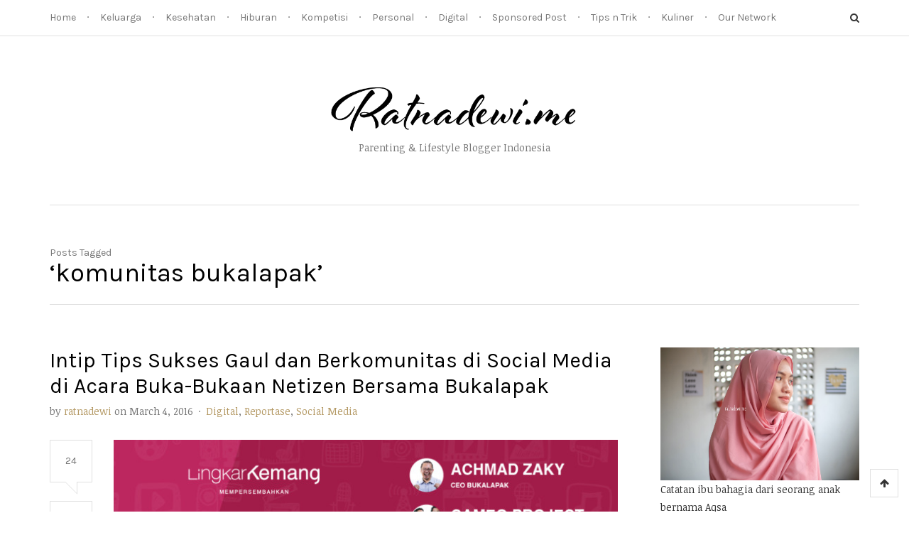

--- FILE ---
content_type: text/html; charset=UTF-8
request_url: https://www.ratnadewi.me/tag/komunitas-bukalapak/
body_size: 18866
content:
<!DOCTYPE html>
<html lang="en-US" prefix="og: http://ogp.me/ns#">
<head>
<meta charset="UTF-8">
<meta name="viewport" content="width=device-width, initial-scale=1">
<meta http-equiv="X-UA-Compatible" content="IE=edge">
<link rel="profile" href="http://gmpg.org/xfn/11">
<!-- Fonts -->

<link rel="preconnect" href="https://fonts.googleapis.com">
<link rel="preconnect" href="https://fonts.gstatic.com" crossorigin>
<link rel="preload" href="https://fonts.googleapis.com/css2?family=Karla:ital@0;1&family=Noticia+Text:ital@0;1&display=swap" as="style">
<link href="https://fonts.googleapis.com/css2?family=Karla:ital@0;1&family=Noticia+Text:ital@0;1&display=swap" rel="stylesheet">

<link rel="preload" href="https://fonts.googleapis.com/css2?family=Playfair+Display:ital,wght@0,400;0,700;1,400&family=Raleway:wght@300;400;600&family=Roboto:wght@300&display=swap" as="style">
<link href="https://fonts.googleapis.com/css2?family=Playfair+Display:ital,wght@0,400;0,700;1,400&family=Raleway:wght@300;400;600&family=Roboto:wght@300&display=swap" rel="stylesheet">
<link rel="preload" href="https://www.ratnadewi.me/wp-content/themes/sachiko/style.css" as="style">
<link rel='stylesheet' id='sachiko-css'  href='https://www.ratnadewi.me/wp-content/themes/sachiko/style.css' type='text/css' media='screen' />

<!-- PRELOAD ALL CSS -->
<link rel="preload" href="https://www.ratnadewi.me/wp-content/plugins/contact-form-7/includes/css/styles.css?ver=4.3" as="style">
<link rel="preload" href="https://www.ratnadewi.me/wp-content/plugins/ultimate-responsive-image-slider/css/slider-pro.css?ver=4.8.21" as="style">
<link rel="preload" href="https://www.ratnadewi.me/wp-content/plugins/youtube-channel/assets/lib/magnific-popup/magnific-popup.min.css?ver=3.0.11.8" as="style">
<link rel="preload" href="https://www.ratnadewi.me/wp-content/plugins/youtube-channel/assets/css/youtube-channel.css?ver=3.0.11.8" as="style">
<link rel="preload" href="https://fonts.googleapis.com/css?family=Noticia+Text%3A700%2C700italic%2Citalic%2Cregular%7CKarla%3A700%2C700italic%2Citalic%2Cregular&ver=1.3" as="style">
<link rel="preload" href="https://maxcdn.bootstrapcdn.com/font-awesome/4.3.0/css/font-awesome.min.css?ver=4.3.0" as="style">
<link rel="preload" href="https://www.ratnadewi.me/wp-content/themes/sachiko/assets/bootstrap/css/bootstrap.css?ver=3.3.5" as="style">
<link rel="preload" href="https://www.ratnadewi.me/wp-content/themes/sachiko/assets/css/sachiko.css?ver=1.3" as="style">
<link rel="preload" href="https://www.ratnadewi.me/wp-content/themes/sachiko/assets/plugins/fotorama/fotorama.css?ver=4.6.3" as="style">
<link rel="preload" href="https://www.ratnadewi.me/wp-content/themes/sachiko/assets/plugins/mfp/mfp.css?ver=1.0.0" as="style">
<link rel="preload" href="https://www.ratnadewi.me/wp-content/themes/sachiko/assets/plugins/flickity/flickity.css?ver=1.0.2" as="style">
<link rel="preload" href="https://www.ratnadewi.me/wp-content/plugins/youtube-channel-gallery/styles.css?ver=4.8.21" as="style">
<link rel="preload" href="https://www.ratnadewi.me/wp-content/plugins/youtube-channel-gallery/magnific-popup.css?ver=4.8.21" as="style">


<link rel="shortcut icon" href="/wp-content/uploads/2015/10/favicon-1.png"/>
<link rel="pingback" href="https://www.ratnadewi.me/xmlrpc.php">
<meta property="fb:app_id" content="132551466802342"/>
<meta name="alexaVerifyID" content="LZRngMogiwh9FcRddX17nqeh1vY"/>
<meta name="p:domain_verify" content="b2a8ea1d2eba32eb195639b1e6aaf4b1"/>
<meta property="fb:pages" content="157573548013658" />
<link href="//redirect.prod.experiment.routing.cloudfront.aws.a2z.com" rel="dns-prefetch">
<link href="//z.moatads.com" rel="dns-prefetch">
<link href="https://maxcdn.bootstrapcdn.com" rel="dns-prefetch">
<link href="//pagead2.googlesyndication.com" rel="dns-prefetch">
<link href="//ssl.google-analytics.com" rel="dns-prefetch">
<link href="//apis.google.com" rel="dns-prefetch">
<link href="//googleads.g.doubleclick.net" rel="dns-prefetch">
<link href="//www.youtube.com" rel="dns-prefetch">
<title>Komunitas Bukalapak</title>

<!-- All in One SEO Pack 2.2.7.2 by Michael Torbert of Semper Fi Web Design[4079,4126] -->
<meta name="keywords" itemprop="keywords" content="ahmad zaky,ainun chomsun,boy hardy,buka-bukaan netizen,bukalapak,cameo project,komunitas bukalapak,muhadkly acho,office tour bukalapak,digital,reportase,social media" />

<link rel="canonical" href="https://www.ratnadewi.me/tag/komunitas-bukalapak/" />
<!-- /all in one seo pack -->
<link rel='dns-prefetch' href='//s7.addthis.com' />
<link rel='dns-prefetch' href='//fonts.googleapis.com' />
<link rel='dns-prefetch' href='//maxcdn.bootstrapcdn.com' />
<link rel='dns-prefetch' href='//s.w.org' />
<link rel="alternate" type="application/rss+xml" title="ratnadewi.me &raquo; Feed" href="https://www.ratnadewi.me/feed/" />
<link rel="alternate" type="application/rss+xml" title="ratnadewi.me &raquo; Comments Feed" href="https://www.ratnadewi.me/comments/feed/" />
<link rel="alternate" type="application/rss+xml" title="ratnadewi.me &raquo; komunitas bukalapak Tag Feed" href="https://www.ratnadewi.me/tag/komunitas-bukalapak/feed/" />
		<script type="text/javascript">
			window._wpemojiSettings = {"baseUrl":"https:\/\/s.w.org\/images\/core\/emoji\/2.3\/72x72\/","ext":".png","svgUrl":"https:\/\/s.w.org\/images\/core\/emoji\/2.3\/svg\/","svgExt":".svg","source":{"wpemoji":"https:\/\/www.ratnadewi.me\/wp-includes\/js\/wp-emoji.js?ver=4.8.25","twemoji":"https:\/\/www.ratnadewi.me\/wp-includes\/js\/twemoji.js?ver=4.8.25"}};
			( function( window, document, settings ) {
	var src, ready, ii, tests;

	/*
	 * Create a canvas element for testing native browser support
	 * of emoji.
	 */
	var canvas = document.createElement( 'canvas' );
	var context = canvas.getContext && canvas.getContext( '2d' );

	/**
	 * Detect if the browser supports rendering emoji or flag emoji. Flag emoji are a single glyph
	 * made of two characters, so some browsers (notably, Firefox OS X) don't support them.
	 *
	 * @since 4.2.0
	 *
	 * @param type {String} Whether to test for support of "flag" or "emoji4" emoji.
	 * @return {Boolean} True if the browser can render emoji, false if it cannot.
	 */
	function browserSupportsEmoji( type ) {
		var stringFromCharCode = String.fromCharCode,
			flag, flag2, emoji41, emoji42;

		if ( ! context || ! context.fillText ) {
			return false;
		}

		// Cleanup from previous test.
		context.clearRect( 0, 0, canvas.width, canvas.height );

		/*
		 * Chrome on OS X added native emoji rendering in M41. Unfortunately,
		 * it doesn't work when the font is bolder than 500 weight. So, we
		 * check for bold rendering support to avoid invisible emoji in Chrome.
		 */
		context.textBaseline = 'top';
		context.font = '600 32px Arial';

		switch ( type ) {
			case 'flag':
				/*
				 * Test for UN flag compatibility. This is the least supported of the letter locale flags,
				 * so gives us an easy test for full support.
				 *
				 * To test for support, we try to render it, and compare the rendering to how it would look if
				 * the browser doesn't render it correctly ([U] + [N]).
				 */
				context.fillText( stringFromCharCode( 55356, 56826, 55356, 56819 ), 0, 0 );
				flag = canvas.toDataURL();

				context.clearRect( 0, 0, canvas.width, canvas.height );

				// Add a zero width space between the characters, to force rendering as characters.
				context.fillText( stringFromCharCode( 55356, 56826, 8203, 55356, 56819 ), 0, 0 );
				flag2 = canvas.toDataURL();

				if ( flag === flag2 ) {
					return false;
				}

				/*
				 * Test for English flag compatibility. England is a country in the United Kingdom, it
				 * does not have a two letter locale code but rather an five letter sub-division code.
				 *
				 * To test for support, we try to render it, and compare the rendering to how it would look if
				 * the browser doesn't render it correctly (black flag emoji + [G] + [B] + [E] + [N] + [G]).
				 */
				// Cleanup from previous test.
				context.clearRect( 0, 0, canvas.width, canvas.height );

				context.fillText( stringFromCharCode( 55356, 57332, 56128, 56423, 56128, 56418, 56128, 56421, 56128, 56430, 56128, 56423, 56128, 56447 ), 0, 0 );
				flag = canvas.toDataURL();

				context.clearRect( 0, 0, canvas.width, canvas.height );

				context.fillText( stringFromCharCode( 55356, 57332, 8203, 56128, 56423, 8203, 56128, 56418, 8203, 56128, 56421, 8203, 56128, 56430, 8203, 56128, 56423, 8203, 56128, 56447 ), 0, 0 );
				flag2 = canvas.toDataURL();

				return flag !== flag2;
			case 'emoji4':
				/*
				 * Emoji 5 has faries of all genders.
				 *
				 * To test for support, try to render a new emoji (fairy, male), then compares
				 * it to how it would look if the browser doesn't render it correctly
				 * (fairy + male sign).
				 */
				context.fillText( stringFromCharCode( 55358, 56794, 8205, 9794, 65039 ), 0, 0 );
				emoji41 = canvas.toDataURL();

				context.clearRect( 0, 0, canvas.width, canvas.height );

				context.fillText( stringFromCharCode( 55358, 56794, 8203, 9794, 65039 ), 0, 0 );
				emoji42 = canvas.toDataURL();

				return emoji41 !== emoji42;
		}

		return false;
	}

	function addScript( src ) {
		var script = document.createElement( 'script' );

		script.src = src;
		script.defer = script.type = 'text/javascript';
		document.getElementsByTagName( 'head' )[0].appendChild( script );
	}

	tests = Array( 'flag', 'emoji4' );

	settings.supports = {
		everything: true,
		everythingExceptFlag: true
	};

	for( ii = 0; ii < tests.length; ii++ ) {
		settings.supports[ tests[ ii ] ] = browserSupportsEmoji( tests[ ii ] );

		settings.supports.everything = settings.supports.everything && settings.supports[ tests[ ii ] ];

		if ( 'flag' !== tests[ ii ] ) {
			settings.supports.everythingExceptFlag = settings.supports.everythingExceptFlag && settings.supports[ tests[ ii ] ];
		}
	}

	settings.supports.everythingExceptFlag = settings.supports.everythingExceptFlag && ! settings.supports.flag;

	settings.DOMReady = false;
	settings.readyCallback = function() {
		settings.DOMReady = true;
	};

	if ( ! settings.supports.everything ) {
		ready = function() {
			settings.readyCallback();
		};

		if ( document.addEventListener ) {
			document.addEventListener( 'DOMContentLoaded', ready, false );
			window.addEventListener( 'load', ready, false );
		} else {
			window.attachEvent( 'onload', ready );
			document.attachEvent( 'onreadystatechange', function() {
				if ( 'complete' === document.readyState ) {
					settings.readyCallback();
				}
			} );
		}

		src = settings.source || {};

		if ( src.concatemoji ) {
			addScript( src.concatemoji );
		} else if ( src.wpemoji && src.twemoji ) {
			addScript( src.twemoji );
			addScript( src.wpemoji );
		}
	}

} )( window, document, window._wpemojiSettings );
		</script>
		<style type="text/css">
img.wp-smiley,
img.emoji {
	display: inline !important;
	border: none !important;
	box-shadow: none !important;
	height: 1em !important;
	width: 1em !important;
	margin: 0 .07em !important;
	vertical-align: -0.1em !important;
	background: none !important;
	padding: 0 !important;
}
</style>
<link rel='stylesheet' id='ris-slider-css-css'  href='https://www.ratnadewi.me/wp-content/plugins/ultimate-responsive-image-slider/css/slider-pro.css?ver=4.8.25' type='text/css' media='all' />
<link rel='stylesheet' id='magnific-popup-au-css'  href='https://www.ratnadewi.me/wp-content/plugins/youtube-channel/assets/lib/magnific-popup/magnific-popup.min.css?ver=3.0.11.8' type='text/css' media='all' />
<link rel='stylesheet' id='youtube-channel-css'  href='https://www.ratnadewi.me/wp-content/plugins/youtube-channel/assets/css/youtube-channel.css?ver=3.0.11.8' type='text/css' media='all' />
<link rel='stylesheet' id='google-fonts-css'  href='https://fonts.googleapis.com/css?family=Noticia+Text%3A700%2C700italic%2Citalic%2Cregular%7CKarla%3A700%2C700italic%2Citalic%2Cregular&#038;ver=1.3' type='text/css' media='screen' />
<link rel='stylesheet' id='fontawesome-css'  href='//maxcdn.bootstrapcdn.com/font-awesome/4.3.0/css/font-awesome.min.css?ver=4.3.0' type='text/css' media='screen' />
<link rel='stylesheet' id='bootstrap-css'  href='https://www.ratnadewi.me/wp-content/themes/sachiko/assets/bootstrap/css/bootstrap.css?ver=3.3.5' type='text/css' media='screen' />
<link rel='stylesheet' id='sachiko-css'  href='https://www.ratnadewi.me/wp-content/themes/sachiko/assets/css/sachiko.css?ver=1.3' type='text/css' media='screen' />
<link rel='stylesheet' id='fotorama-css'  href='https://www.ratnadewi.me/wp-content/themes/sachiko/assets/plugins/fotorama/fotorama.css?ver=4.6.3' type='text/css' media='screen' />
<link rel='stylesheet' id='magnific-popup-css'  href='https://www.ratnadewi.me/wp-content/themes/sachiko/assets/plugins/mfp/mfp.css?ver=1.0.0' type='text/css' media='screen' />
<link rel='stylesheet' id='flickity-css'  href='https://www.ratnadewi.me/wp-content/themes/sachiko/assets/plugins/flickity/flickity.css?ver=1.0.2' type='text/css' media='screen' />
<link rel='stylesheet' id='youtube-channel-gallery-css'  href='https://www.ratnadewi.me/wp-content/plugins/youtube-channel-gallery/styles.css?ver=4.8.25' type='text/css' media='all' />
<link rel='stylesheet' id='jquery.magnific-popup-css'  href='https://www.ratnadewi.me/wp-content/plugins/youtube-channel-gallery/magnific-popup.css?ver=4.8.25' type='text/css' media='all' />
<script type='text/javascript' src='https://www.ratnadewi.me/wp-includes/js/jquery/jquery.js?ver=1.12.4'></script>
<script type='text/javascript' defer src='https://www.ratnadewi.me/wp-includes/js/jquery/jquery-migrate.js?ver=1.4.1'></script>
<link rel="EditURI" type="application/rsd+xml" title="RSD" href="https://www.ratnadewi.me/xmlrpc.php?rsd" />
<link rel="wlwmanifest" type="application/wlwmanifest+xml" href="https://www.ratnadewi.me/wp-includes/wlwmanifest.xml" /> 
<meta name="generator" content="WordPress 4.8.25" />
<meta property="og:title" name="og:title" content="komunitas bukalapak" />
<meta property="og:type" name="og:type" content="website" />
<meta property="og:image" name="og:image" content="https://www.ratnadewi.me/wp-content/uploads/2022/02/kesehatan-mental-720x480.jpg" />
<meta property="og:url" name="og:url" content="https://www,ratnadewi.me" />
<meta property="og:description" name="og:description" content="Parenting &amp; Lifestyle Blogger Indonesia" />
<meta property="og:locale" name="og:locale" content="en_US" />
<meta property="og:site_name" name="og:site_name" content="ratnadewi.me" />
<meta property="twitter:card" name="twitter:card" content="summary" />

<!-- Schema & Structured Data For WP v1.9.16 - -->
<script type="application/ld+json" class="saswp-schema-markup-output">
[{"@context":"https:\/\/schema.org","@graph":[{"@context":"https:\/\/schema.org","@type":"SiteNavigationElement","@id":"https:\/\/www.ratnadewi.me\/#Menu Utama","name":"Home","url":"\/"},{"@context":"https:\/\/schema.org","@type":"SiteNavigationElement","@id":"https:\/\/www.ratnadewi.me\/#Menu Utama","name":"Keluarga","url":"https:\/\/www.ratnadewi.me\/category\/keluarga\/"},{"@context":"https:\/\/schema.org","@type":"SiteNavigationElement","@id":"https:\/\/www.ratnadewi.me\/#Menu Utama","name":"Cerita Ibu","url":"https:\/\/www.ratnadewi.me\/category\/keluarga\/cerita-ibu\/"},{"@context":"https:\/\/schema.org","@type":"SiteNavigationElement","@id":"https:\/\/www.ratnadewi.me\/#Menu Utama","name":"Kesehatan","url":"https:\/\/www.ratnadewi.me\/category\/kesehatan\/"},{"@context":"https:\/\/schema.org","@type":"SiteNavigationElement","@id":"https:\/\/www.ratnadewi.me\/#Menu Utama","name":"Kehamilan","url":"https:\/\/www.ratnadewi.me\/category\/kesehatan\/kehamilan\/"},{"@context":"https:\/\/schema.org","@type":"SiteNavigationElement","@id":"https:\/\/www.ratnadewi.me\/#Menu Utama","name":"Keguguran dan IUFD","url":"https:\/\/www.ratnadewi.me\/category\/kesehatan\/kehamilan\/keguguran-dan-iufd\/"},{"@context":"https:\/\/schema.org","@type":"SiteNavigationElement","@id":"https:\/\/www.ratnadewi.me\/#Menu Utama","name":"Masalah Kehamilan","url":"https:\/\/www.ratnadewi.me\/category\/kesehatan\/kehamilan\/masalah-kehamilan\/"},{"@context":"https:\/\/schema.org","@type":"SiteNavigationElement","@id":"https:\/\/www.ratnadewi.me\/#Menu Utama","name":"Program Hamil","url":"https:\/\/www.ratnadewi.me\/category\/kesehatan\/kehamilan\/program-hamil\/"},{"@context":"https:\/\/schema.org","@type":"SiteNavigationElement","@id":"https:\/\/www.ratnadewi.me\/#Menu Utama","name":"Cerita Kehamilan Ketiga","url":"https:\/\/www.ratnadewi.me\/category\/kesehatan\/kehamilan\/cerita-kehamilan-ketiga\/"},{"@context":"https:\/\/schema.org","@type":"SiteNavigationElement","@id":"https:\/\/www.ratnadewi.me\/#Menu Utama","name":"Olahraga","url":"https:\/\/www.ratnadewi.me\/category\/kesehatan\/olahraga\/"},{"@context":"https:\/\/schema.org","@type":"SiteNavigationElement","@id":"https:\/\/www.ratnadewi.me\/#Menu Utama","name":"Penyakit","url":"https:\/\/www.ratnadewi.me\/category\/kesehatan\/penyakit\/"},{"@context":"https:\/\/schema.org","@type":"SiteNavigationElement","@id":"https:\/\/www.ratnadewi.me\/#Menu Utama","name":"Kecantikan","url":"https:\/\/www.ratnadewi.me\/category\/kecantikan\/"},{"@context":"https:\/\/schema.org","@type":"SiteNavigationElement","@id":"https:\/\/www.ratnadewi.me\/#Menu Utama","name":"Hiburan","url":"https:\/\/www.ratnadewi.me\/category\/hiburan\/"},{"@context":"https:\/\/schema.org","@type":"SiteNavigationElement","@id":"https:\/\/www.ratnadewi.me\/#Menu Utama","name":"Buku","url":"https:\/\/www.ratnadewi.me\/category\/hiburan\/buku\/"},{"@context":"https:\/\/schema.org","@type":"SiteNavigationElement","@id":"https:\/\/www.ratnadewi.me\/#Menu Utama","name":"Film","url":"https:\/\/www.ratnadewi.me\/category\/hiburan\/film\/"},{"@context":"https:\/\/schema.org","@type":"SiteNavigationElement","@id":"https:\/\/www.ratnadewi.me\/#Menu Utama","name":"Jalan-Jalan","url":"https:\/\/www.ratnadewi.me\/category\/hiburan\/jalan-jalan\/"},{"@context":"https:\/\/schema.org","@type":"SiteNavigationElement","@id":"https:\/\/www.ratnadewi.me\/#Menu Utama","name":"Kompetisi","url":"https:\/\/www.ratnadewi.me\/category\/kompetisi\/"},{"@context":"https:\/\/schema.org","@type":"SiteNavigationElement","@id":"https:\/\/www.ratnadewi.me\/#Menu Utama","name":"Giveaway","url":"https:\/\/www.ratnadewi.me\/category\/kompetisi\/giveaway\/"},{"@context":"https:\/\/schema.org","@type":"SiteNavigationElement","@id":"https:\/\/www.ratnadewi.me\/#Menu Utama","name":"Lomba Blog","url":"https:\/\/www.ratnadewi.me\/category\/kompetisi\/lomba-blog\/"},{"@context":"https:\/\/schema.org","@type":"SiteNavigationElement","@id":"https:\/\/www.ratnadewi.me\/#Menu Utama","name":"Personal","url":"https:\/\/www.ratnadewi.me\/category\/personal\/"},{"@context":"https:\/\/schema.org","@type":"SiteNavigationElement","@id":"https:\/\/www.ratnadewi.me\/#Menu Utama","name":"Diary","url":"https:\/\/www.ratnadewi.me\/category\/personal\/diary\/"},{"@context":"https:\/\/schema.org","@type":"SiteNavigationElement","@id":"https:\/\/www.ratnadewi.me\/#Menu Utama","name":"Opini","url":"https:\/\/www.ratnadewi.me\/category\/personal\/opini\/"},{"@context":"https:\/\/schema.org","@type":"SiteNavigationElement","@id":"https:\/\/www.ratnadewi.me\/#Menu Utama","name":"Digital","url":"https:\/\/www.ratnadewi.me\/category\/digital\/"},{"@context":"https:\/\/schema.org","@type":"SiteNavigationElement","@id":"https:\/\/www.ratnadewi.me\/#Menu Utama","name":"Blog","url":"https:\/\/www.ratnadewi.me\/category\/digital\/blog\/"},{"@context":"https:\/\/schema.org","@type":"SiteNavigationElement","@id":"https:\/\/www.ratnadewi.me\/#Menu Utama","name":"Social Media","url":"https:\/\/www.ratnadewi.me\/category\/digital\/social-media\/"},{"@context":"https:\/\/schema.org","@type":"SiteNavigationElement","@id":"https:\/\/www.ratnadewi.me\/#Menu Utama","name":"Profil Blogger","url":"https:\/\/www.ratnadewi.me\/category\/digital\/profil-blogger\/"},{"@context":"https:\/\/schema.org","@type":"SiteNavigationElement","@id":"https:\/\/www.ratnadewi.me\/#Menu Utama","name":"Sponsored Post","url":"https:\/\/www.ratnadewi.me\/category\/review\/"},{"@context":"https:\/\/schema.org","@type":"SiteNavigationElement","@id":"https:\/\/www.ratnadewi.me\/#Menu Utama","name":"Reportase","url":"https:\/\/www.ratnadewi.me\/category\/reportase\/"},{"@context":"https:\/\/schema.org","@type":"SiteNavigationElement","@id":"https:\/\/www.ratnadewi.me\/#Menu Utama","name":"Review","url":"https:\/\/www.ratnadewi.me\/category\/review-2\/"},{"@context":"https:\/\/schema.org","@type":"SiteNavigationElement","@id":"https:\/\/www.ratnadewi.me\/#Menu Utama","name":"Tips n Trik","url":"https:\/\/www.ratnadewi.me\/category\/tips-n-trik\/"},{"@context":"https:\/\/schema.org","@type":"SiteNavigationElement","@id":"https:\/\/www.ratnadewi.me\/#Menu Utama","name":"Kuliner","url":"https:\/\/www.ratnadewi.me\/category\/hiburan\/kuliner\/"},{"@context":"https:\/\/schema.org","@type":"SiteNavigationElement","@id":"https:\/\/www.ratnadewi.me\/#Menu Utama","name":"Our Network","url":"#"},{"@context":"https:\/\/schema.org","@type":"SiteNavigationElement","@id":"https:\/\/www.ratnadewi.me\/#Menu Utama","name":"trackpacking.com","url":"https:\/\/www.trackpacking.com"},{"@context":"https:\/\/schema.org","@type":"SiteNavigationElement","@id":"https:\/\/www.ratnadewi.me\/#Menu Utama","name":"inireview.com","url":"http:\/\/www.inireview.com"},{"@context":"https:\/\/schema.org","@type":"SiteNavigationElement","@id":"https:\/\/www.ratnadewi.me\/#Menu Utama","name":"urbannonstop.com","url":"http:\/\/www.urbannonstop.com"}]},

{"@context":"https:\/\/schema.org","@type":"WebSite","@id":"https:\/\/www.ratnadewi.me#website","headline":"ratnadewi.me","name":"ratnadewi.me","description":"Parenting &amp; Lifestyle Blogger Indonesia","url":"https:\/\/www.ratnadewi.me","potentialAction":{"@type":"SearchAction","target":"https:\/\/www.ratnadewi.me\/?s={search_term_string}","query-input":"required name=search_term_string"}},

{"@context":"https:\/\/schema.org","@type":"BreadcrumbList","@id":"https:\/\/www.ratnadewi.me\/intip-tips-sukses-gaul-dan-berkomunitas-di-social-media-di-buka-bukaan-netizen-bersama-bukalapak\/#breadcrumb","itemListElement":[{"@type":"ListItem","position":1,"item":{"@id":"https:\/\/www.ratnadewi.me","name":"ratnadewi.me"}},{"@type":"ListItem","position":2,"item":{"@id":"https:\/\/www.ratnadewi.me\/tag\/komunitas-bukalapak\/","name":"komunitas bukalapak"}}]}]
</script>

		<style type="text/css">.recentcomments a{display:inline !important;padding:0 !important;margin:0 !important;}</style>
		<script async type="application/javascript"
        src="https://news.google.com/swg/js/v1/swg-basic.js"></script>
<script>
  (self.SWG_BASIC = self.SWG_BASIC || []).push( basicSubscriptions => {
    basicSubscriptions.init({
      type: "NewsArticle",
      isPartOfType: ["Product"],
      isPartOfProductId: "CAowt7SNCw:openaccess",
      clientOptions: { theme: "light", lang: "id" },
    });
  });
</script>
    
<!-- Google Tag Manager -->
<script>(function(w,d,s,l,i){w[l]=w[l]||[];w[l].push({'gtm.start':
new Date().getTime(),event:'gtm.js'});var f=d.getElementsByTagName(s)[0],
j=d.createElement(s),dl=l!='dataLayer'?'&l='+l:'';j.async=true;j.src=
'https://www.googletagmanager.com/gtm.js?id='+i+dl;f.parentNode.insertBefore(j,f);
})(window,document,'script','dataLayer','GTM-K5L4P7S');</script>
<!-- End Google Tag Manager -->
</head>
<body class="archive tag tag-komunitas-bukalapak tag-453 elementor-default">
	<!-- Google Tag Manager (noscript) -->
	<noscript><iframe src="https://www.googletagmanager.com/ns.html?id=GTM-K5L4P7S"
	height="0" width="0" style="display:none;visibility:hidden"></iframe></noscript>
	<!-- End Google Tag Manager (noscript) -->
	<header class="site-header">
		<div class="site-header__top">
			<div class="site-header__top-fix">
				<div class="site-header__top-inner">
					<div class="container">
						<div class="row">
							<div class="col-md-12">
								<nav class="site-nav">
									<ul id="menu-menu-utama" class="menu"><li id="menu-item-5935" class="menu-item menu-item-type-custom menu-item-object-custom menu-item-5935"><a href="/" itemprop="url">Home</a></li>
<li id="menu-item-961" class="menu-item menu-item-type-taxonomy menu-item-object-category menu-item-has-children menu-item-961"><a href="https://www.ratnadewi.me/category/keluarga/" itemprop="url">Keluarga</a><button class="btn btn-ui sub-menu-toggle hidden-sm hidden-md hidden-lg"><i class="fa fa-angle-down"></i></button>
<ul  class="sub-menu">
	<li id="menu-item-5930" class="menu-item menu-item-type-taxonomy menu-item-object-category menu-item-5930"><a href="https://www.ratnadewi.me/category/keluarga/cerita-ibu/" itemprop="url">Cerita Ibu</a></li>
</ul>
</li>
<li id="menu-item-958" class="menu-item menu-item-type-taxonomy menu-item-object-category menu-item-has-children menu-item-958"><a href="https://www.ratnadewi.me/category/kesehatan/" itemprop="url">Kesehatan</a><button class="btn btn-ui sub-menu-toggle hidden-sm hidden-md hidden-lg"><i class="fa fa-angle-down"></i></button>
<ul  class="sub-menu">
	<li id="menu-item-92" class="menu-item menu-item-type-taxonomy menu-item-object-category menu-item-has-children menu-item-92"><a href="https://www.ratnadewi.me/category/kesehatan/kehamilan/" itemprop="url">Kehamilan</a><button class="btn btn-ui sub-menu-toggle hidden-sm hidden-md hidden-lg"><i class="fa fa-angle-down"></i></button>
	<ul  class="sub-menu">
		<li id="menu-item-93" class="menu-item menu-item-type-taxonomy menu-item-object-category menu-item-93"><a href="https://www.ratnadewi.me/category/kesehatan/kehamilan/keguguran-dan-iufd/" itemprop="url">Keguguran dan IUFD</a></li>
		<li id="menu-item-94" class="menu-item menu-item-type-taxonomy menu-item-object-category menu-item-94"><a href="https://www.ratnadewi.me/category/kesehatan/kehamilan/masalah-kehamilan/" itemprop="url">Masalah Kehamilan</a></li>
		<li id="menu-item-95" class="menu-item menu-item-type-taxonomy menu-item-object-category menu-item-95"><a href="https://www.ratnadewi.me/category/kesehatan/kehamilan/program-hamil/" itemprop="url">Program Hamil</a></li>
		<li id="menu-item-5931" class="menu-item menu-item-type-taxonomy menu-item-object-category menu-item-5931"><a href="https://www.ratnadewi.me/category/kesehatan/kehamilan/cerita-kehamilan-ketiga/" itemprop="url">Cerita Kehamilan Ketiga</a></li>
	</ul>
</li>
	<li id="menu-item-959" class="menu-item menu-item-type-taxonomy menu-item-object-category menu-item-959"><a href="https://www.ratnadewi.me/category/kesehatan/olahraga/" itemprop="url">Olahraga</a></li>
	<li id="menu-item-960" class="menu-item menu-item-type-taxonomy menu-item-object-category menu-item-960"><a href="https://www.ratnadewi.me/category/kesehatan/penyakit/" itemprop="url">Penyakit</a></li>
	<li id="menu-item-8369" class="menu-item menu-item-type-taxonomy menu-item-object-category menu-item-8369"><a href="https://www.ratnadewi.me/category/kecantikan/" itemprop="url">Kecantikan</a></li>
</ul>
</li>
<li id="menu-item-85" class="menu-item menu-item-type-taxonomy menu-item-object-category menu-item-has-children menu-item-85"><a href="https://www.ratnadewi.me/category/hiburan/" itemprop="url">Hiburan</a><button class="btn btn-ui sub-menu-toggle hidden-sm hidden-md hidden-lg"><i class="fa fa-angle-down"></i></button>
<ul  class="sub-menu">
	<li id="menu-item-86" class="menu-item menu-item-type-taxonomy menu-item-object-category menu-item-86"><a href="https://www.ratnadewi.me/category/hiburan/buku/" itemprop="url">Buku</a></li>
	<li id="menu-item-87" class="menu-item menu-item-type-taxonomy menu-item-object-category menu-item-87"><a href="https://www.ratnadewi.me/category/hiburan/film/" itemprop="url">Film</a></li>
	<li id="menu-item-88" class="menu-item menu-item-type-taxonomy menu-item-object-category menu-item-88"><a href="https://www.ratnadewi.me/category/hiburan/jalan-jalan/" itemprop="url">Jalan-Jalan</a></li>
</ul>
</li>
<li id="menu-item-875" class="menu-item menu-item-type-taxonomy menu-item-object-category menu-item-has-children menu-item-875"><a href="https://www.ratnadewi.me/category/kompetisi/" itemprop="url">Kompetisi</a><button class="btn btn-ui sub-menu-toggle hidden-sm hidden-md hidden-lg"><i class="fa fa-angle-down"></i></button>
<ul  class="sub-menu">
	<li id="menu-item-90" class="menu-item menu-item-type-taxonomy menu-item-object-category menu-item-90"><a href="https://www.ratnadewi.me/category/kompetisi/giveaway/" itemprop="url">Giveaway</a></li>
	<li id="menu-item-876" class="menu-item menu-item-type-taxonomy menu-item-object-category menu-item-876"><a href="https://www.ratnadewi.me/category/kompetisi/lomba-blog/" itemprop="url">Lomba Blog</a></li>
</ul>
</li>
<li id="menu-item-96" class="menu-item menu-item-type-taxonomy menu-item-object-category menu-item-has-children menu-item-96"><a href="https://www.ratnadewi.me/category/personal/" itemprop="url">Personal</a><button class="btn btn-ui sub-menu-toggle hidden-sm hidden-md hidden-lg"><i class="fa fa-angle-down"></i></button>
<ul  class="sub-menu">
	<li id="menu-item-97" class="menu-item menu-item-type-taxonomy menu-item-object-category menu-item-97"><a href="https://www.ratnadewi.me/category/personal/diary/" itemprop="url">Diary</a></li>
	<li id="menu-item-98" class="menu-item menu-item-type-taxonomy menu-item-object-category menu-item-98"><a href="https://www.ratnadewi.me/category/personal/opini/" itemprop="url">Opini</a></li>
</ul>
</li>
<li id="menu-item-263" class="menu-item menu-item-type-taxonomy menu-item-object-category menu-item-has-children menu-item-263"><a href="https://www.ratnadewi.me/category/digital/" itemprop="url">Digital</a><button class="btn btn-ui sub-menu-toggle hidden-sm hidden-md hidden-lg"><i class="fa fa-angle-down"></i></button>
<ul  class="sub-menu">
	<li id="menu-item-264" class="menu-item menu-item-type-taxonomy menu-item-object-category menu-item-264"><a href="https://www.ratnadewi.me/category/digital/blog/" itemprop="url">Blog</a></li>
	<li id="menu-item-265" class="menu-item menu-item-type-taxonomy menu-item-object-category menu-item-265"><a href="https://www.ratnadewi.me/category/digital/social-media/" itemprop="url">Social Media</a></li>
	<li id="menu-item-874" class="menu-item menu-item-type-taxonomy menu-item-object-category menu-item-874"><a href="https://www.ratnadewi.me/category/digital/profil-blogger/" itemprop="url">Profil Blogger</a></li>
</ul>
</li>
<li id="menu-item-597" class="menu-item menu-item-type-taxonomy menu-item-object-category menu-item-has-children menu-item-597"><a href="https://www.ratnadewi.me/category/review/" itemprop="url">Sponsored Post</a><button class="btn btn-ui sub-menu-toggle hidden-sm hidden-md hidden-lg"><i class="fa fa-angle-down"></i></button>
<ul  class="sub-menu">
	<li id="menu-item-926" class="menu-item menu-item-type-taxonomy menu-item-object-category menu-item-926"><a href="https://www.ratnadewi.me/category/reportase/" itemprop="url">Reportase</a></li>
	<li id="menu-item-8368" class="menu-item menu-item-type-taxonomy menu-item-object-category menu-item-8368"><a href="https://www.ratnadewi.me/category/review-2/" itemprop="url">Review</a></li>
</ul>
</li>
<li id="menu-item-1759" class="menu-item menu-item-type-taxonomy menu-item-object-category menu-item-1759"><a href="https://www.ratnadewi.me/category/tips-n-trik/" itemprop="url">Tips n Trik</a></li>
<li id="menu-item-9444" class="menu-item menu-item-type-taxonomy menu-item-object-category menu-item-9444"><a href="https://www.ratnadewi.me/category/hiburan/kuliner/" itemprop="url">Kuliner</a></li>
<li id="menu-item-9519" class="menu-item menu-item-type-custom menu-item-object-custom menu-item-has-children menu-item-9519"><a href="#" itemprop="url">Our Network</a><button class="btn btn-ui sub-menu-toggle hidden-sm hidden-md hidden-lg"><i class="fa fa-angle-down"></i></button>
<ul  class="sub-menu">
	<li id="menu-item-9520" class="menu-item menu-item-type-custom menu-item-object-custom menu-item-9520"><a href="https://www.trackpacking.com" itemprop="url">trackpacking.com</a></li>
	<li id="menu-item-9522" class="menu-item menu-item-type-custom menu-item-object-custom menu-item-9522"><a href="http://www.inireview.com" itemprop="url">inireview.com</a></li>
	<li id="menu-item-9521" class="menu-item menu-item-type-custom menu-item-object-custom menu-item-9521"><a href="http://www.urbannonstop.com" itemprop="url">urbannonstop.com</a></li>
</ul>
</li>
</ul>									<button class="site-nav__toggle btn btn-ui">
										<span class="bar"></span><span class="t">Menu</span>
									</button>
								</nav>
								<div class="site-header-toolbar"><div class="site-header-toolbar__item site-search-toggle">
										<button type="button" class="btn btn-ui"><i class="fa fa-search"></i></a>
									</div></div>
							</div>
							<div class="col-md-12">
								<nav class="site-nav categories-menu">
									<div class="menu"><ul>
<li class="page_item page-item-252 menu-item"><a href="https://www.ratnadewi.me/about-me/">About Me</a></li>
<li class="page_item page-item-5368 menu-item"><a href="https://www.ratnadewi.me/contact/">Contact</a></li>
<li class="page_item page-item-1430 menu-item"><a href="https://www.ratnadewi.me/disclosure/">Disclosure</a></li>
<li class="page_item page-item-2 menu-item"><a href="https://www.ratnadewi.me/sample-page/">Sample Page</a></li>
<li class="page_item page-item-5932 menu-item"><a href="https://www.ratnadewi.me/vlog/">Vlog</a></li>
</ul></div>
								</nav>
							</div>
						</div>
					</div>
				</div>
				<style type="text/css">
					.categories-menu{display: none;}
					@media (max-width: 768px) {
						.site-nav.categories-menu{margin-top: 90px;}
					}
				</style>
				<script type="text/javascript">
					jQuery('.site-nav .menu li:last-child a').click(function(){
						jQuery('.categories-menu').toggle();
					});
					jQuery('.site-nav .menu li#menu-item-1533:last-child a').attr('href','javascript:;');
					jQuery('.site-search-toggle').click(function(){
						jQuery('.categories-menu').hide();
					});
					jQuery('.site-nav__toggle').click(function(){
						jQuery('.categories-menu').hide();
					});
				</script>
				<div class="site-search">
					<div class="container">
						<div class="row">
							<div class="col-md-12">
								<form method="get" role="form" class="search-form" action="https://www.ratnadewi.me/">
	<input type="text" class="form-control" name="s" placeholder="Type a keyword...">
</form>							</div>
						</div>
					</div>
				</div>
			</div>
		</div>
		<div class="site-header__bottom">
			<div class="container">
				<div class="row">
					<div class="col-md-12">
						<div class="site-branding"><div class="site-logo">
								<a href="https://www.ratnadewi.me">
									<img src="https://www.ratnadewi.me/wp-content/themes/sachiko/assets/img/default-logo.png" alt="ratnadewi.me">								</a>
							</div>
							<div class="site-description">
								Parenting &amp; Lifestyle Blogger Indonesia							</div>
						</div>
					</div>
				</div>
			</div>
		</div>
	</header>
	<div class="site-main">
<div class="container">

	<div class="row">

		<div class="col-md-12">

			
				<div class="site-main__header"><h1 class="site-main__title"><small itemprop="description">Posts Tagged</small> <span itemprop="name headline">&lsquo;komunitas bukalapak&rsquo;</span></h1>

				</div>

				
					
						
					
				
			
			<div class="site-wrapper site-wrapper--sidebar-right"><div class="site-content">
				
					
					<div class="entries-loop"><article class="post-831 post type-post status-publish format-standard has-post-thumbnail hentry category-digital category-reportase category-social-media tag-ahmad-zaky tag-ainun-chomsun tag-boy-hardy tag-buka-bukaan-netizen tag-bukalapak tag-cameo-project tag-komunitas-bukalapak tag-muhadkly-acho tag-office-tour-bukalapak">

	<header class="entry-header">

	
		<h2 class="entry-title">
			<a href="https://www.ratnadewi.me/intip-tips-sukses-gaul-dan-berkomunitas-di-social-media-di-buka-bukaan-netizen-bersama-bukalapak/" title="Intip Tips Sukses Gaul dan Berkomunitas di Social Media di Acara Buka-Bukaan Netizen Bersama Bukalapak">
				Intip Tips Sukses Gaul dan Berkomunitas di Social Media di Acara Buka-Bukaan Netizen Bersama Bukalapak			</a>
		</h2>

	
	<div class="entry-meta">
		by <span class="author vcard"><span class="fn"><a href="https://www.ratnadewi.me/author/ratnadewi/" title="Posts by ratnadewi" rel="author">ratnadewi</a></span></span> on <time class="updated" datetime="2016-03-04T16:22:31+00:00">March 4, 2016</time><span class="sep">&middot;</span><span class="entry-category"><a href="https://www.ratnadewi.me/category/digital/" rel="category tag">Digital</a>, <a href="https://www.ratnadewi.me/category/reportase/" rel="category tag">Reportase</a>, <a href="https://www.ratnadewi.me/category/digital/social-media/" rel="category tag">Social Media</a></span>	</div>

</header>
	<div class="entry-inner clearfix">
		
		<div class="entry-body">

			
	
	<div class="entry-media entry-media--image">
		
		<a href="https://www.ratnadewi.me/wp-content/uploads/2016/03/LK-BL-Poster-Twitter.jpg" class="mfp-image"><img src="https://www.ratnadewi.me/wp-content/plugins/lazy-load/images/1x1.trans.gif" data-lazy-src="https://www.ratnadewi.me/wp-content/uploads/2016/03/LK-BL-Poster-Twitter-720x360.jpg" width="720" height="360" class="attachment-sachiko_post_thumbnail size-sachiko_post_thumbnail wp-post-image" alt="Intip Tips Sukses Gaul dan Berkomunitas di Social Media di Acara Buka-Bukaan Netizen Bersama Bukalapak" itemprop="image" srcset="https://www.ratnadewi.me/wp-content/uploads/2016/03/LK-BL-Poster-Twitter-720x360.jpg 720w, https://www.ratnadewi.me/wp-content/uploads/2016/03/LK-BL-Poster-Twitter-300x150.jpg 300w, https://www.ratnadewi.me/wp-content/uploads/2016/03/LK-BL-Poster-Twitter.jpg 1024w" sizes="(max-width: 720px) 100vw, 720px"><noscript><img width="720" height="360" src="https://www.ratnadewi.me/wp-content/uploads/2016/03/LK-BL-Poster-Twitter-720x360.jpg" class="attachment-sachiko_post_thumbnail size-sachiko_post_thumbnail wp-post-image" alt="Intip Tips Sukses Gaul dan Berkomunitas di Social Media di Acara Buka-Bukaan Netizen Bersama Bukalapak" itemprop="image" srcset="https://www.ratnadewi.me/wp-content/uploads/2016/03/LK-BL-Poster-Twitter-720x360.jpg 720w, https://www.ratnadewi.me/wp-content/uploads/2016/03/LK-BL-Poster-Twitter-300x150.jpg 300w, https://www.ratnadewi.me/wp-content/uploads/2016/03/LK-BL-Poster-Twitter.jpg 1024w" sizes="(max-width: 720px) 100vw, 720px" /></noscript></a>	</div>

			
			
			<div class="entry-content">
				<blockquote><p><em>Social media are computer-mediated tools that allow people or companies to create, share, or exchange information, career interests,<span style="font-size: 13.3333px; line-height: 20px;"> </span>ideas, and pictures/videos in virtual communities and networks. &#8211; Wikipedia</em></p></blockquote>
<p>Zaman sekarang, hampir setiap orang yang sudah menggenggam <em>smartphone</em> tidak lagi asing dengan <em>social media</em>. Tua-muda, pria-wanita tidak awam lagi dengan <em>social media</em> yang memang sudah menjadi bagian dari hidup, bahkan tak terpisahkan. Paling tidak, orang yang menggenggam ponsel pintar memiliki satu atau dua platform <em>social media</em>. Inilah yang akhirnya membuat <em>social media</em> menjelma layaknya sebuah dunia. Lalu seperti apa sih etika menggunakan <em>social media</em> yang baik?</p>
<div class="entry-more-link"> <a href="https://www.ratnadewi.me/intip-tips-sukses-gaul-dan-berkomunitas-di-social-media-di-buka-bukaan-netizen-bersama-bukalapak/" class="more-link">Continue Reading  <span class="rarr">&rarr;</span></a></div>
				
			</div>

		</div>

		<div class="entry-aside"><div class="entry-aside-box entry-aside--comments">
	<a href="https://www.ratnadewi.me/intip-tips-sukses-gaul-dan-berkomunitas-di-social-media-di-buka-bukaan-netizen-bersama-bukalapak/#comments">
		24 <span class="comment-label">Comments</span>	</a>
</div><div class="entry-aside-break hidden-md hidden-lg"></div><div class="entry-aside-box entry-aside--sharing">
	<div class="addthis_toolbox addthis_32x32_style" addthis:url="https://www.ratnadewi.me/intip-tips-sukses-gaul-dan-berkomunitas-di-social-media-di-buka-bukaan-netizen-bersama-bukalapak/" addthis:title="Intip Tips Sukses Gaul dan Berkomunitas di Social Media di Acara Buka-Bukaan Netizen Bersama Bukalapak">
		<a class="addthis_button_whatsapp"></a><a class="addthis_button_facebook"></a><a class="addthis_button_twitter"></a><a class="addthis_button_pinterest_share"></a><a class="addthis_button_email"></a><a class="addthis_button_compact"></a>	</div>
</div><div class="entry-aside-box entry-aside--likes">
	<a href="#" class="youxi-likes-button entry-like-button" data-likes-post-id="831" data-likes-ajax-url="https://www.ratnadewi.me/wp-admin/admin-ajax.php" data-likes-ajax-action="youxi_add_likes" data-likes-ajax-nonce="dc9ece59d5">
		<i class="fa fa-heart-o"></i> <span class="youxi-likes-count">0</span>	</a>
</div></div>

	</div>

	
</article></div>
				
			</div>
	<div class="site-sidebar">

		<aside class="sidebar" role="complementary" >
			<div id="text-3" class="widget widget_text">			<div class="textwidget"><div class="avatars">
					<a href="http://ratnadewi.me/">
						<img src="https://ratnadewi.me/wp-content/uploads/2019/01/hijab-instant-1.jpg" alt="Avatar" width="100%">
					</a>
				</div>
				<div class="description">
					<p>Catatan ibu bahagia dari seorang anak bernama Aqsa</p>
				</div>
</div>
		</div><div id="custom_html-2" class="widget_text widget widget_custom_html"><div class="textwidget custom-html-widget"><script src="https://apis.google.com/js/platform.js"></script>

<div class="g-ytsubscribe" data-channelid="UCIy5oYHuzs28lkYYV3IuukA" data-layout="full" data-count="default"></div>
<br /><br />
<p>Download Aplikasi Ratnadewi.me</p>

<a href='https://play.google.com/store/apps/details?id=co.codemade.ratnadewime&utm_source=blog&utm_campaign=apps&pcampaignid=pcampaignidMKT-Other-global-all-co-prtnr-py-PartBadge-Mar2515-1'><img alt='Get it on Google Play' src='https://play.google.com/intl/en_us/badges/static/images/badges/en_badge_web_generic.png'/></a>
</div></div><div id="custom_html-4" class="widget_text widget widget_custom_html"><h4 class="widget-title h6">Youtube Shorts</h4><div class="textwidget custom-html-widget"><iframe width="100%" height="500" src="https://www.youtube.com/embed/videoseries?list=PLrGHzGugnQp6UE_sQwKp1YHdoR-jAa4cl" title="YouTube video player" frameborder="0" allow="accelerometer; autoplay; clipboard-write; encrypted-media; gyroscope; picture-in-picture; web-share" allowfullscreen></iframe></div></div><div id="posts-widget-2" class="widget youxi-posts-widget"><h4 class="widget-title h6">Terbaru</h4>
	
		<article class="clearfix post-10031 post type-post status-publish format-standard has-post-thumbnail hentry category-fashion category-review-2 tag-luxury-perfume tag-parfum-mewah-indonesia tag-parfum-terbaru-ussy-sulistiawaty tag-parfum-wanita-tahan-lama tag-review-skin-to-skin-ussy-pratama tag-skin-to-skin-by-ussy-pratama tag-white-floral-perfume-elegan">

			<figure class="post__thumbnail">
				<img src="https://www.ratnadewi.me/wp-content/plugins/lazy-load/images/1x1.trans.gif" data-lazy-src="https://www.ratnadewi.me/wp-content/uploads/2025/12/skin-to-skin-by-ussy-pratama-150x150.jpg" width="150" height="150" class="attachment-thumbnail size-thumbnail wp-post-image" alt srcset="https://www.ratnadewi.me/wp-content/uploads/2025/12/skin-to-skin-by-ussy-pratama-150x150.jpg 150w, https://www.ratnadewi.me/wp-content/uploads/2025/12/skin-to-skin-by-ussy-pratama-300x300.jpg 300w, https://www.ratnadewi.me/wp-content/uploads/2025/12/skin-to-skin-by-ussy-pratama-480x480.jpg 480w" sizes="(max-width: 150px) 100vw, 150px"><noscript><img width="150" height="150" src="https://www.ratnadewi.me/wp-content/uploads/2025/12/skin-to-skin-by-ussy-pratama-150x150.jpg" class="attachment-thumbnail size-thumbnail wp-post-image" alt="" srcset="https://www.ratnadewi.me/wp-content/uploads/2025/12/skin-to-skin-by-ussy-pratama-150x150.jpg 150w, https://www.ratnadewi.me/wp-content/uploads/2025/12/skin-to-skin-by-ussy-pratama-300x300.jpg 300w, https://www.ratnadewi.me/wp-content/uploads/2025/12/skin-to-skin-by-ussy-pratama-480x480.jpg 480w" sizes="(max-width: 150px) 100vw, 150px" /></noscript>			</figure>
			<div class="post__info">
			
				<h4 class="entry-title post-widget-title h5">
					<a href="https://www.ratnadewi.me/review-skin-to-skin-with-ussy-pratama/" title="Review Skin to Skin with Ussy Pratama: Parfum Intim yang Wanginya Nempel di Kulit &#038; Ingatan">
						Review Skin to Skin with Ussy Pratama: Parfum Intim yang Wanginya Nempel di Kulit &#038; Ingatan					</a>
				</h4>

				<div class="entry-meta post__meta"><time class="updated" datetime="2025-12-21T18:34:27+00:00">December 21, 2025</time></div>			</div>

		</article>

	
		<article class="clearfix post-10020 post type-post status-publish format-standard has-post-thumbnail hentry category-opini category-personal tag-dompet-dhuafa tag-kurban tag-kurban-di-dompet-dhuafa tag-kurban-online tag-kurban-sengaruh-itu tag-manfaat-kurban tag-tebar-hewan-kurban">

			<figure class="post__thumbnail">
				<img src="https://www.ratnadewi.me/wp-content/plugins/lazy-load/images/1x1.trans.gif" data-lazy-src="https://www.ratnadewi.me/wp-content/uploads/2025/06/kurban-150x150.jpg" width="150" height="150" class="attachment-thumbnail size-thumbnail wp-post-image" alt srcset="https://www.ratnadewi.me/wp-content/uploads/2025/06/kurban-150x150.jpg 150w, https://www.ratnadewi.me/wp-content/uploads/2025/06/kurban-300x300.jpg 300w, https://www.ratnadewi.me/wp-content/uploads/2025/06/kurban-480x480.jpg 480w" sizes="(max-width: 150px) 100vw, 150px"><noscript><img width="150" height="150" src="https://www.ratnadewi.me/wp-content/uploads/2025/06/kurban-150x150.jpg" class="attachment-thumbnail size-thumbnail wp-post-image" alt="" srcset="https://www.ratnadewi.me/wp-content/uploads/2025/06/kurban-150x150.jpg 150w, https://www.ratnadewi.me/wp-content/uploads/2025/06/kurban-300x300.jpg 300w, https://www.ratnadewi.me/wp-content/uploads/2025/06/kurban-480x480.jpg 480w" sizes="(max-width: 150px) 100vw, 150px" /></noscript>			</figure>
			<div class="post__info">
			
				<h4 class="entry-title post-widget-title h5">
					<a href="https://www.ratnadewi.me/kurban-di-dompet-dhuafa/" title="Kurbanku, Bentuk Rasa Syukurku pada Allah">
						Kurbanku, Bentuk Rasa Syukurku pada Allah					</a>
				</h4>

				<div class="entry-meta post__meta"><time class="updated" datetime="2025-06-09T19:18:33+00:00">June 9, 2025</time></div>			</div>

		</article>

	
		<article class="clearfix post-10008 post type-post status-publish format-standard has-post-thumbnail hentry category-hiburan category-jalan-jalan tag-festival-songkran tag-jastip-thailand tag-oleh-oleh-thailand tag-peraturan-festival-songkran tag-songkran-festival tag-thailand">

			<figure class="post__thumbnail">
				<img src="https://www.ratnadewi.me/wp-content/plugins/lazy-load/images/1x1.trans.gif" data-lazy-src="https://www.ratnadewi.me/wp-content/uploads/2025/06/songkran-150x150.jpg" width="150" height="150" class="attachment-thumbnail size-thumbnail wp-post-image" alt srcset="https://www.ratnadewi.me/wp-content/uploads/2025/06/songkran-150x150.jpg 150w, https://www.ratnadewi.me/wp-content/uploads/2025/06/songkran-300x300.jpg 300w, https://www.ratnadewi.me/wp-content/uploads/2025/06/songkran-480x480.jpg 480w" sizes="(max-width: 150px) 100vw, 150px"><noscript><img width="150" height="150" src="https://www.ratnadewi.me/wp-content/uploads/2025/06/songkran-150x150.jpg" class="attachment-thumbnail size-thumbnail wp-post-image" alt="" srcset="https://www.ratnadewi.me/wp-content/uploads/2025/06/songkran-150x150.jpg 150w, https://www.ratnadewi.me/wp-content/uploads/2025/06/songkran-300x300.jpg 300w, https://www.ratnadewi.me/wp-content/uploads/2025/06/songkran-480x480.jpg 480w" sizes="(max-width: 150px) 100vw, 150px" /></noscript>			</figure>
			<div class="post__info">
			
				<h4 class="entry-title post-widget-title h5">
					<a href="https://www.ratnadewi.me/festival-songkran-thailand/" title="Festival Songkran di Thailand: Perayaan Air yang Penuh Warna dan Budaya">
						Festival Songkran di Thailand: Perayaan Air yang Penuh Warna dan Budaya					</a>
				</h4>

				<div class="entry-meta post__meta"><time class="updated" datetime="2025-06-08T07:07:09+00:00">June 8, 2025</time></div>			</div>

		</article>

	
		<article class="clearfix post-9979 post type-post status-publish format-standard has-post-thumbnail hentry category-cerita-ibu category-keluarga category-kesehatan tag-menjadi-mom-eping tag-momcookies tag-momyes-almond-mix tag-momyes-almond-soya-milk tag-momyes-momkukis tag-momyes-pelancar-asi tag-momyes-produk tag-momyes-soyalmond tag-rekomendasi-asi-booster tag-tips-memompa-asi tag-tips-pumping">

			<figure class="post__thumbnail">
				<img src="https://www.ratnadewi.me/wp-content/plugins/lazy-load/images/1x1.trans.gif" data-lazy-src="https://www.ratnadewi.me/wp-content/uploads/2025/05/cerita-mom-eping-150x150.jpg" width="150" height="150" class="attachment-thumbnail size-thumbnail wp-post-image" alt srcset="https://www.ratnadewi.me/wp-content/uploads/2025/05/cerita-mom-eping-150x150.jpg 150w, https://www.ratnadewi.me/wp-content/uploads/2025/05/cerita-mom-eping-300x300.jpg 300w, https://www.ratnadewi.me/wp-content/uploads/2025/05/cerita-mom-eping-480x480.jpg 480w" sizes="(max-width: 150px) 100vw, 150px"><noscript><img width="150" height="150" src="https://www.ratnadewi.me/wp-content/uploads/2025/05/cerita-mom-eping-150x150.jpg" class="attachment-thumbnail size-thumbnail wp-post-image" alt="" srcset="https://www.ratnadewi.me/wp-content/uploads/2025/05/cerita-mom-eping-150x150.jpg 150w, https://www.ratnadewi.me/wp-content/uploads/2025/05/cerita-mom-eping-300x300.jpg 300w, https://www.ratnadewi.me/wp-content/uploads/2025/05/cerita-mom-eping-480x480.jpg 480w" sizes="(max-width: 150px) 100vw, 150px" /></noscript>			</figure>
			<div class="post__info">
			
				<h4 class="entry-title post-widget-title h5">
					<a href="https://www.ratnadewi.me/review-momyes-asi-booster/" title="Jatuh Bangun Mom Eping dalam Konsisten Menyusui">
						Jatuh Bangun Mom Eping dalam Konsisten Menyusui					</a>
				</h4>

				<div class="entry-meta post__meta"><time class="updated" datetime="2025-06-03T13:18:53+00:00">June 3, 2025</time></div>			</div>

		</article>

	
		<article class="clearfix post-9964 post type-post status-publish format-standard has-post-thumbnail hentry category-cerita-ibu category-keluarga tag-gabag tag-gabag-kolibri-x360 tag-keunggulan-gabag-kolibri-x360 tag-mom-eping tag-pompa-asi-elektrik tag-pompa-asi-single-pump tag-rekomendasi-pompa-asi">

			<figure class="post__thumbnail">
				<img src="https://www.ratnadewi.me/wp-content/plugins/lazy-load/images/1x1.trans.gif" data-lazy-src="https://www.ratnadewi.me/wp-content/uploads/2025/05/Gabag-Kolibri-X360-150x150.jpg" width="150" height="150" class="attachment-thumbnail size-thumbnail wp-post-image" alt srcset="https://www.ratnadewi.me/wp-content/uploads/2025/05/Gabag-Kolibri-X360-150x150.jpg 150w, https://www.ratnadewi.me/wp-content/uploads/2025/05/Gabag-Kolibri-X360-300x300.jpg 300w, https://www.ratnadewi.me/wp-content/uploads/2025/05/Gabag-Kolibri-X360-480x480.jpg 480w" sizes="(max-width: 150px) 100vw, 150px"><noscript><img width="150" height="150" src="https://www.ratnadewi.me/wp-content/uploads/2025/05/Gabag-Kolibri-X360-150x150.jpg" class="attachment-thumbnail size-thumbnail wp-post-image" alt="" srcset="https://www.ratnadewi.me/wp-content/uploads/2025/05/Gabag-Kolibri-X360-150x150.jpg 150w, https://www.ratnadewi.me/wp-content/uploads/2025/05/Gabag-Kolibri-X360-300x300.jpg 300w, https://www.ratnadewi.me/wp-content/uploads/2025/05/Gabag-Kolibri-X360-480x480.jpg 480w" sizes="(max-width: 150px) 100vw, 150px" /></noscript>			</figure>
			<div class="post__info">
			
				<h4 class="entry-title post-widget-title h5">
					<a href="https://www.ratnadewi.me/gabag-kolibri-x360/" title="GabaG Kolibri X360, Pompa ASI Sahabat Mom Eping">
						GabaG Kolibri X360, Pompa ASI Sahabat Mom Eping					</a>
				</h4>

				<div class="entry-meta post__meta"><time class="updated" datetime="2025-05-28T08:00:55+00:00">May 28, 2025</time></div>			</div>

		</article>

	
		<article class="clearfix post-9954 post type-post status-publish format-standard has-post-thumbnail hentry category-hiburan category-kuliner tag-eco-sago tag-kuliner-mie-sagu tag-mie-sagu-goreng-selat-panjang tag-olahan-mie-sagu tag-resep-mie-sagu-goreng tag-tepung-sagu">

			<figure class="post__thumbnail">
				<img src="https://www.ratnadewi.me/wp-content/plugins/lazy-load/images/1x1.trans.gif" data-lazy-src="https://www.ratnadewi.me/wp-content/uploads/2025/03/mie-sagu-goreng-150x150.jpg" width="150" height="150" class="attachment-thumbnail size-thumbnail wp-post-image" alt srcset="https://www.ratnadewi.me/wp-content/uploads/2025/03/mie-sagu-goreng-150x150.jpg 150w, https://www.ratnadewi.me/wp-content/uploads/2025/03/mie-sagu-goreng-300x300.jpg 300w, https://www.ratnadewi.me/wp-content/uploads/2025/03/mie-sagu-goreng-480x480.jpg 480w" sizes="(max-width: 150px) 100vw, 150px"><noscript><img width="150" height="150" src="https://www.ratnadewi.me/wp-content/uploads/2025/03/mie-sagu-goreng-150x150.jpg" class="attachment-thumbnail size-thumbnail wp-post-image" alt="" srcset="https://www.ratnadewi.me/wp-content/uploads/2025/03/mie-sagu-goreng-150x150.jpg 150w, https://www.ratnadewi.me/wp-content/uploads/2025/03/mie-sagu-goreng-300x300.jpg 300w, https://www.ratnadewi.me/wp-content/uploads/2025/03/mie-sagu-goreng-480x480.jpg 480w" sizes="(max-width: 150px) 100vw, 150px" /></noscript>			</figure>
			<div class="post__info">
			
				<h4 class="entry-title post-widget-title h5">
					<a href="https://www.ratnadewi.me/resep-mie-sagu-goreng/" title="Resep Mie Sagu Goreng, Olahan Lezat untuk Berbuka Puasa">
						Resep Mie Sagu Goreng, Olahan Lezat untuk Berbuka Puasa					</a>
				</h4>

				<div class="entry-meta post__meta"><time class="updated" datetime="2025-03-13T13:31:22+00:00">March 13, 2025</time></div>			</div>

		</article>

	
		<article class="clearfix post-9943 post type-post status-publish format-standard has-post-thumbnail hentry category-hiburan category-kuliner tag-ayam-goreng-bumbu-lengkuas tag-ayam-goreng-enak tag-ayam-goreng-lengkuas tag-ayam-goreng-menggiurkan tag-ayam-goreng-praktis tag-cara-membuat-ayam-goreng-lengkuas tag-masakan-ayam-goreng tag-masakan-nusantara tag-resep-ayam-enak tag-resep-ayam-goreng tag-resep-ayam-goreng-lengkuas tag-resep-ayam-praktis tag-resep-ayam-rumahan tag-resep-masakan-ayam tag-resep-tradisional-ayam-goreng">

			<figure class="post__thumbnail">
				<img src="https://www.ratnadewi.me/wp-content/plugins/lazy-load/images/1x1.trans.gif" data-lazy-src="https://www.ratnadewi.me/wp-content/uploads/2024/12/RESEP-AYAM-GORENG-LENGKUAS-150x150.jpg" width="150" height="150" class="attachment-thumbnail size-thumbnail wp-post-image" alt srcset="https://www.ratnadewi.me/wp-content/uploads/2024/12/RESEP-AYAM-GORENG-LENGKUAS-150x150.jpg 150w, https://www.ratnadewi.me/wp-content/uploads/2024/12/RESEP-AYAM-GORENG-LENGKUAS-300x300.jpg 300w, https://www.ratnadewi.me/wp-content/uploads/2024/12/RESEP-AYAM-GORENG-LENGKUAS-480x480.jpg 480w" sizes="(max-width: 150px) 100vw, 150px"><noscript><img width="150" height="150" src="https://www.ratnadewi.me/wp-content/uploads/2024/12/RESEP-AYAM-GORENG-LENGKUAS-150x150.jpg" class="attachment-thumbnail size-thumbnail wp-post-image" alt="" srcset="https://www.ratnadewi.me/wp-content/uploads/2024/12/RESEP-AYAM-GORENG-LENGKUAS-150x150.jpg 150w, https://www.ratnadewi.me/wp-content/uploads/2024/12/RESEP-AYAM-GORENG-LENGKUAS-300x300.jpg 300w, https://www.ratnadewi.me/wp-content/uploads/2024/12/RESEP-AYAM-GORENG-LENGKUAS-480x480.jpg 480w" sizes="(max-width: 150px) 100vw, 150px" /></noscript>			</figure>
			<div class="post__info">
			
				<h4 class="entry-title post-widget-title h5">
					<a href="https://www.ratnadewi.me/resep-ayam-goreng-lengkuas-enak-praktis-dan-menggiurkan/" title="Resep Ayam Goreng Lengkuas Enak, Praktis, dan Menggiurkan">
						Resep Ayam Goreng Lengkuas Enak, Praktis, dan Menggiurkan					</a>
				</h4>

				<div class="entry-meta post__meta"><time class="updated" datetime="2024-12-12T12:26:16+00:00">December 12, 2024</time></div>			</div>

		</article>

	
		<article class="clearfix post-9928 post type-post status-publish format-standard has-post-thumbnail hentry category-kehamilan category-kesehatan category-program-hamil tag-cerita-kehamilan-keempat tag-hamil-di-atas-usia-35-tahun tag-hamil-tua tag-keluhan-kehamilan tag-tips-hamil-di-atas-usia-35-tahun">

			<figure class="post__thumbnail">
				<img src="https://www.ratnadewi.me/wp-content/plugins/lazy-load/images/1x1.trans.gif" data-lazy-src="https://www.ratnadewi.me/wp-content/uploads/2024/06/cerita-kehamilan-keempat-150x150.jpg" width="150" height="150" class="attachment-thumbnail size-thumbnail wp-post-image" alt srcset="https://www.ratnadewi.me/wp-content/uploads/2024/06/cerita-kehamilan-keempat-150x150.jpg 150w, https://www.ratnadewi.me/wp-content/uploads/2024/06/cerita-kehamilan-keempat-300x300.jpg 300w, https://www.ratnadewi.me/wp-content/uploads/2024/06/cerita-kehamilan-keempat-480x480.jpg 480w" sizes="(max-width: 150px) 100vw, 150px"><noscript><img width="150" height="150" src="https://www.ratnadewi.me/wp-content/uploads/2024/06/cerita-kehamilan-keempat-150x150.jpg" class="attachment-thumbnail size-thumbnail wp-post-image" alt="" srcset="https://www.ratnadewi.me/wp-content/uploads/2024/06/cerita-kehamilan-keempat-150x150.jpg 150w, https://www.ratnadewi.me/wp-content/uploads/2024/06/cerita-kehamilan-keempat-300x300.jpg 300w, https://www.ratnadewi.me/wp-content/uploads/2024/06/cerita-kehamilan-keempat-480x480.jpg 480w" sizes="(max-width: 150px) 100vw, 150px" /></noscript>			</figure>
			<div class="post__info">
			
				<h4 class="entry-title post-widget-title h5">
					<a href="https://www.ratnadewi.me/keluhan-kehamilan-di-atas-35-tahun/" title="Cerita Kehamilan Keempat: Usia Emang Nggak Bohong">
						Cerita Kehamilan Keempat: Usia Emang Nggak Bohong					</a>
				</h4>

				<div class="entry-meta post__meta"><time class="updated" datetime="2024-08-18T18:54:15+00:00">August 18, 2024</time></div>			</div>

		</article>

	
		<article class="clearfix post-1339 post type-post status-publish format-standard has-post-thumbnail hentry category-kompetisi category-lomba-blog category-review tag-cetaphil tag-cetaphil-gentle-skin-cleanser tag-cetaphilexperience tag-cetaphilid tag-cetaphilindonesia tag-galderma tag-pembersih-wajah-berjerawat tag-rekomendasi-pembersih-wajah tag-rekomendasi-sabun-wajah tag-review-cetaphil tag-review-sabun-muka">

			<figure class="post__thumbnail">
				<img src="https://www.ratnadewi.me/wp-content/plugins/lazy-load/images/1x1.trans.gif" data-lazy-src="https://www.ratnadewi.me/wp-content/uploads/2016/06/review-cetaphil-gentle-skin-cleanser-150x150.jpg" width="150" height="150" class="attachment-thumbnail size-thumbnail wp-post-image" alt srcset="https://www.ratnadewi.me/wp-content/uploads/2016/06/review-cetaphil-gentle-skin-cleanser-150x150.jpg 150w, https://www.ratnadewi.me/wp-content/uploads/2016/06/review-cetaphil-gentle-skin-cleanser-480x480.jpg 480w" sizes="(max-width: 150px) 100vw, 150px"><noscript><img width="150" height="150" src="https://www.ratnadewi.me/wp-content/uploads/2016/06/review-cetaphil-gentle-skin-cleanser-150x150.jpg" class="attachment-thumbnail size-thumbnail wp-post-image" alt="" srcset="https://www.ratnadewi.me/wp-content/uploads/2016/06/review-cetaphil-gentle-skin-cleanser-150x150.jpg 150w, https://www.ratnadewi.me/wp-content/uploads/2016/06/review-cetaphil-gentle-skin-cleanser-480x480.jpg 480w" sizes="(max-width: 150px) 100vw, 150px" /></noscript>			</figure>
			<div class="post__info">
			
				<h4 class="entry-title post-widget-title h5">
					<a href="https://www.ratnadewi.me/review-cetaphil-gentle-skin-cleanser/" title="[Review] Cetaphil Gentle Skin Cleanser, Pembersih Wajah yang Praktis">
						[Review] Cetaphil Gentle Skin Cleanser, Pembersih Wajah yang Praktis					</a>
				</h4>

				<div class="entry-meta post__meta"><time class="updated" datetime="2024-08-01T16:52:51+00:00">August 1, 2024</time></div>			</div>

		</article>

	
		<article class="clearfix post-9523 post type-post status-publish format-standard has-post-thumbnail hentry category-hiburan category-jalan-jalan tag-cafe-aesthetic-bintaro tag-cafe-ramah-anak-tangsel tag-playground-murah tag-playground-murah-bintaro tag-playground-tangsel tag-rekomendasi-playground tag-resto-ramah-anak tag-wuffy-space tag-wuffy-space-raya-bintaro">

			<figure class="post__thumbnail">
				<img src="https://www.ratnadewi.me/wp-content/plugins/lazy-load/images/1x1.trans.gif" data-lazy-src="https://www.ratnadewi.me/wp-content/uploads/2023/10/Playground-Outdoor-Wuffy-Space-Raya-150x150.jpg" width="150" height="150" class="attachment-thumbnail size-thumbnail wp-post-image" alt srcset="https://www.ratnadewi.me/wp-content/uploads/2023/10/Playground-Outdoor-Wuffy-Space-Raya-150x150.jpg 150w, https://www.ratnadewi.me/wp-content/uploads/2023/10/Playground-Outdoor-Wuffy-Space-Raya-300x300.jpg 300w, https://www.ratnadewi.me/wp-content/uploads/2023/10/Playground-Outdoor-Wuffy-Space-Raya-480x480.jpg 480w" sizes="(max-width: 150px) 100vw, 150px"><noscript><img width="150" height="150" src="https://www.ratnadewi.me/wp-content/uploads/2023/10/Playground-Outdoor-Wuffy-Space-Raya-150x150.jpg" class="attachment-thumbnail size-thumbnail wp-post-image" alt="" srcset="https://www.ratnadewi.me/wp-content/uploads/2023/10/Playground-Outdoor-Wuffy-Space-Raya-150x150.jpg 150w, https://www.ratnadewi.me/wp-content/uploads/2023/10/Playground-Outdoor-Wuffy-Space-Raya-300x300.jpg 300w, https://www.ratnadewi.me/wp-content/uploads/2023/10/Playground-Outdoor-Wuffy-Space-Raya-480x480.jpg 480w" sizes="(max-width: 150px) 100vw, 150px" /></noscript>			</figure>
			<div class="post__info">
			
				<h4 class="entry-title post-widget-title h5">
					<a href="https://www.ratnadewi.me/wuffy-space-raya-bintaro/" title="Wuffy Space Raya Bintaro, Playground Murah Meriah yang Dilengkapi Resto Ramah Anak">
						Wuffy Space Raya Bintaro, Playground Murah Meriah yang Dilengkapi Resto Ramah Anak					</a>
				</h4>

				<div class="entry-meta post__meta"><time class="updated" datetime="2024-08-01T15:28:06+00:00">August 1, 2024</time></div>			</div>

		</article>

	
	
</div><div id="recent-comments-2" class="widget widget_recent_comments"><h4 class="widget-title h6">Recent Comments</h4><ul id="recentcomments"><li class="recentcomments"><span class="comment-author-link"><a href='https://www.teknosipil.com/' rel='external nofollow' class='url'>TeknoSipil</a></span> on <a href="https://www.ratnadewi.me/kurban-di-dompet-dhuafa/#comment-21899">Kurbanku, Bentuk Rasa Syukurku pada Allah</a></li><li class="recentcomments"><span class="comment-author-link">Mery Diana</span> on <a href="https://www.ratnadewi.me/pengalaman-tertusuk-sate/#comment-21779">Drama Tertusuk ´Sate Termahal´ di Dunia</a></li><li class="recentcomments"><span class="comment-author-link"><a href='https://www.placelearn.com/' rel='external nofollow' class='url'>Placelearn</a></span> on <a href="https://www.ratnadewi.me/suka-duka-pasangan-programmer/#comment-21594">Inilah Suka Duka Ketika Kamu Memutuskan Memilih Pasangan Hidup Seorang Programmer</a></li><li class="recentcomments"><span class="comment-author-link"><a href='https://www.placelearn.com/' rel='external nofollow' class='url'>Placelearn</a></span> on <a href="https://www.ratnadewi.me/resep-mie-sagu-goreng/#comment-21139">Resep Mie Sagu Goreng, Olahan Lezat untuk Berbuka Puasa</a></li><li class="recentcomments"><span class="comment-author-link"><a href='https://www.placelearn.com/' rel='external nofollow' class='url'>Placelearn</a></span> on <a href="https://www.ratnadewi.me/resep-ayam-goreng-lengkuas-enak-praktis-dan-menggiurkan/#comment-20663">Resep Ayam Goreng Lengkuas Enak, Praktis, dan Menggiurkan</a></li><li class="recentcomments"><span class="comment-author-link"><a href='https://cincindepok.com' rel='external nofollow' class='url'>Cincin Kawin</a></span> on <a href="https://www.ratnadewi.me/suka-duka-menaikkan-bb-anak/#comment-19881">#CeritaIbu: Suka Duka Menaikkan Berat Badan Anak</a></li><li class="recentcomments"><span class="comment-author-link">Annisa</span> on <a href="https://www.ratnadewi.me/suka-duka-pasangan-programmer/#comment-16417">Inilah Suka Duka Ketika Kamu Memutuskan Memilih Pasangan Hidup Seorang Programmer</a></li><li class="recentcomments"><span class="comment-author-link">Fraza</span> on <a href="https://www.ratnadewi.me/ide-bermain-anak-2-tahun/#comment-16191">Ide Bermain Anak Usia 2 Tahun (Part 1)</a></li><li class="recentcomments"><span class="comment-author-link"><a href='https://www.placelearn.com/' rel='external nofollow' class='url'>Placelearn</a></span> on <a href="https://www.ratnadewi.me/perawatan-gigi-berantakan-pada-anak/#comment-14176">Mengenal Perawatan Maloklusi pada Anak</a></li><li class="recentcomments"><span class="comment-author-link"><a href='http://renitaaastuty05@gmail.con' rel='external nofollow' class='url'>Renita</a></span> on <a href="https://www.ratnadewi.me/naik-kereta-bersama-bayi/#comment-13954">#CeritaIbu: Pengalaman Pertama Berkereta Api bersama Bayi</a></li></ul></div><div id="archives-4" class="widget widget_archive"><h4 class="widget-title h6">Archives</h4>		<label class="screen-reader-text" for="archives-dropdown-4">Archives</label>
		<select id="archives-dropdown-4" name="archive-dropdown" onchange='document.location.href=this.options[this.selectedIndex].value;'>
			
			<option value="">Select Month</option>
				<option value='https://www.ratnadewi.me/2025/12/'> December 2025 &nbsp;(1)</option>
	<option value='https://www.ratnadewi.me/2025/06/'> June 2025 &nbsp;(3)</option>
	<option value='https://www.ratnadewi.me/2025/05/'> May 2025 &nbsp;(1)</option>
	<option value='https://www.ratnadewi.me/2025/03/'> March 2025 &nbsp;(1)</option>
	<option value='https://www.ratnadewi.me/2024/12/'> December 2024 &nbsp;(1)</option>
	<option value='https://www.ratnadewi.me/2024/08/'> August 2024 &nbsp;(3)</option>
	<option value='https://www.ratnadewi.me/2024/07/'> July 2024 &nbsp;(2)</option>
	<option value='https://www.ratnadewi.me/2024/06/'> June 2024 &nbsp;(3)</option>
	<option value='https://www.ratnadewi.me/2024/05/'> May 2024 &nbsp;(4)</option>
	<option value='https://www.ratnadewi.me/2024/04/'> April 2024 &nbsp;(2)</option>
	<option value='https://www.ratnadewi.me/2024/03/'> March 2024 &nbsp;(1)</option>
	<option value='https://www.ratnadewi.me/2023/12/'> December 2023 &nbsp;(4)</option>
	<option value='https://www.ratnadewi.me/2023/11/'> November 2023 &nbsp;(6)</option>
	<option value='https://www.ratnadewi.me/2023/10/'> October 2023 &nbsp;(3)</option>
	<option value='https://www.ratnadewi.me/2023/09/'> September 2023 &nbsp;(4)</option>
	<option value='https://www.ratnadewi.me/2023/08/'> August 2023 &nbsp;(1)</option>
	<option value='https://www.ratnadewi.me/2023/07/'> July 2023 &nbsp;(4)</option>
	<option value='https://www.ratnadewi.me/2023/06/'> June 2023 &nbsp;(2)</option>
	<option value='https://www.ratnadewi.me/2023/05/'> May 2023 &nbsp;(3)</option>
	<option value='https://www.ratnadewi.me/2023/04/'> April 2023 &nbsp;(2)</option>
	<option value='https://www.ratnadewi.me/2023/03/'> March 2023 &nbsp;(2)</option>
	<option value='https://www.ratnadewi.me/2023/02/'> February 2023 &nbsp;(4)</option>
	<option value='https://www.ratnadewi.me/2023/01/'> January 2023 &nbsp;(2)</option>
	<option value='https://www.ratnadewi.me/2022/12/'> December 2022 &nbsp;(5)</option>
	<option value='https://www.ratnadewi.me/2022/11/'> November 2022 &nbsp;(3)</option>
	<option value='https://www.ratnadewi.me/2022/10/'> October 2022 &nbsp;(1)</option>
	<option value='https://www.ratnadewi.me/2022/09/'> September 2022 &nbsp;(5)</option>
	<option value='https://www.ratnadewi.me/2022/08/'> August 2022 &nbsp;(3)</option>
	<option value='https://www.ratnadewi.me/2022/07/'> July 2022 &nbsp;(4)</option>
	<option value='https://www.ratnadewi.me/2022/06/'> June 2022 &nbsp;(3)</option>
	<option value='https://www.ratnadewi.me/2022/04/'> April 2022 &nbsp;(5)</option>
	<option value='https://www.ratnadewi.me/2022/03/'> March 2022 &nbsp;(5)</option>
	<option value='https://www.ratnadewi.me/2022/02/'> February 2022 &nbsp;(5)</option>
	<option value='https://www.ratnadewi.me/2022/01/'> January 2022 &nbsp;(1)</option>
	<option value='https://www.ratnadewi.me/2021/12/'> December 2021 &nbsp;(2)</option>
	<option value='https://www.ratnadewi.me/2021/11/'> November 2021 &nbsp;(3)</option>
	<option value='https://www.ratnadewi.me/2021/10/'> October 2021 &nbsp;(4)</option>
	<option value='https://www.ratnadewi.me/2021/09/'> September 2021 &nbsp;(4)</option>
	<option value='https://www.ratnadewi.me/2021/08/'> August 2021 &nbsp;(4)</option>
	<option value='https://www.ratnadewi.me/2021/07/'> July 2021 &nbsp;(3)</option>
	<option value='https://www.ratnadewi.me/2021/06/'> June 2021 &nbsp;(5)</option>
	<option value='https://www.ratnadewi.me/2021/05/'> May 2021 &nbsp;(5)</option>
	<option value='https://www.ratnadewi.me/2021/04/'> April 2021 &nbsp;(6)</option>
	<option value='https://www.ratnadewi.me/2021/03/'> March 2021 &nbsp;(4)</option>
	<option value='https://www.ratnadewi.me/2021/02/'> February 2021 &nbsp;(3)</option>
	<option value='https://www.ratnadewi.me/2021/01/'> January 2021 &nbsp;(3)</option>
	<option value='https://www.ratnadewi.me/2020/12/'> December 2020 &nbsp;(6)</option>
	<option value='https://www.ratnadewi.me/2020/11/'> November 2020 &nbsp;(6)</option>
	<option value='https://www.ratnadewi.me/2020/10/'> October 2020 &nbsp;(5)</option>
	<option value='https://www.ratnadewi.me/2020/09/'> September 2020 &nbsp;(3)</option>
	<option value='https://www.ratnadewi.me/2020/08/'> August 2020 &nbsp;(2)</option>
	<option value='https://www.ratnadewi.me/2020/07/'> July 2020 &nbsp;(3)</option>
	<option value='https://www.ratnadewi.me/2020/06/'> June 2020 &nbsp;(2)</option>
	<option value='https://www.ratnadewi.me/2020/05/'> May 2020 &nbsp;(4)</option>
	<option value='https://www.ratnadewi.me/2020/04/'> April 2020 &nbsp;(4)</option>
	<option value='https://www.ratnadewi.me/2020/03/'> March 2020 &nbsp;(4)</option>
	<option value='https://www.ratnadewi.me/2020/02/'> February 2020 &nbsp;(4)</option>
	<option value='https://www.ratnadewi.me/2020/01/'> January 2020 &nbsp;(2)</option>
	<option value='https://www.ratnadewi.me/2019/12/'> December 2019 &nbsp;(4)</option>
	<option value='https://www.ratnadewi.me/2019/11/'> November 2019 &nbsp;(5)</option>
	<option value='https://www.ratnadewi.me/2019/10/'> October 2019 &nbsp;(3)</option>
	<option value='https://www.ratnadewi.me/2019/09/'> September 2019 &nbsp;(3)</option>
	<option value='https://www.ratnadewi.me/2019/08/'> August 2019 &nbsp;(3)</option>
	<option value='https://www.ratnadewi.me/2019/07/'> July 2019 &nbsp;(4)</option>
	<option value='https://www.ratnadewi.me/2019/06/'> June 2019 &nbsp;(5)</option>
	<option value='https://www.ratnadewi.me/2019/05/'> May 2019 &nbsp;(5)</option>
	<option value='https://www.ratnadewi.me/2019/04/'> April 2019 &nbsp;(3)</option>
	<option value='https://www.ratnadewi.me/2019/03/'> March 2019 &nbsp;(5)</option>
	<option value='https://www.ratnadewi.me/2019/02/'> February 2019 &nbsp;(5)</option>
	<option value='https://www.ratnadewi.me/2019/01/'> January 2019 &nbsp;(4)</option>
	<option value='https://www.ratnadewi.me/2018/12/'> December 2018 &nbsp;(5)</option>
	<option value='https://www.ratnadewi.me/2018/11/'> November 2018 &nbsp;(5)</option>
	<option value='https://www.ratnadewi.me/2018/10/'> October 2018 &nbsp;(3)</option>
	<option value='https://www.ratnadewi.me/2018/09/'> September 2018 &nbsp;(7)</option>
	<option value='https://www.ratnadewi.me/2018/08/'> August 2018 &nbsp;(4)</option>
	<option value='https://www.ratnadewi.me/2018/07/'> July 2018 &nbsp;(8)</option>
	<option value='https://www.ratnadewi.me/2018/06/'> June 2018 &nbsp;(7)</option>
	<option value='https://www.ratnadewi.me/2018/05/'> May 2018 &nbsp;(10)</option>
	<option value='https://www.ratnadewi.me/2018/04/'> April 2018 &nbsp;(3)</option>
	<option value='https://www.ratnadewi.me/2018/03/'> March 2018 &nbsp;(5)</option>
	<option value='https://www.ratnadewi.me/2018/02/'> February 2018 &nbsp;(8)</option>
	<option value='https://www.ratnadewi.me/2018/01/'> January 2018 &nbsp;(8)</option>
	<option value='https://www.ratnadewi.me/2017/12/'> December 2017 &nbsp;(7)</option>
	<option value='https://www.ratnadewi.me/2017/11/'> November 2017 &nbsp;(6)</option>
	<option value='https://www.ratnadewi.me/2017/10/'> October 2017 &nbsp;(8)</option>
	<option value='https://www.ratnadewi.me/2017/09/'> September 2017 &nbsp;(8)</option>
	<option value='https://www.ratnadewi.me/2017/08/'> August 2017 &nbsp;(10)</option>
	<option value='https://www.ratnadewi.me/2017/07/'> July 2017 &nbsp;(8)</option>
	<option value='https://www.ratnadewi.me/2017/06/'> June 2017 &nbsp;(5)</option>
	<option value='https://www.ratnadewi.me/2017/05/'> May 2017 &nbsp;(12)</option>
	<option value='https://www.ratnadewi.me/2017/04/'> April 2017 &nbsp;(12)</option>
	<option value='https://www.ratnadewi.me/2017/03/'> March 2017 &nbsp;(8)</option>
	<option value='https://www.ratnadewi.me/2017/02/'> February 2017 &nbsp;(11)</option>
	<option value='https://www.ratnadewi.me/2017/01/'> January 2017 &nbsp;(7)</option>
	<option value='https://www.ratnadewi.me/2016/12/'> December 2016 &nbsp;(10)</option>
	<option value='https://www.ratnadewi.me/2016/11/'> November 2016 &nbsp;(12)</option>
	<option value='https://www.ratnadewi.me/2016/10/'> October 2016 &nbsp;(10)</option>
	<option value='https://www.ratnadewi.me/2016/09/'> September 2016 &nbsp;(17)</option>
	<option value='https://www.ratnadewi.me/2016/08/'> August 2016 &nbsp;(9)</option>
	<option value='https://www.ratnadewi.me/2016/07/'> July 2016 &nbsp;(7)</option>
	<option value='https://www.ratnadewi.me/2016/06/'> June 2016 &nbsp;(7)</option>
	<option value='https://www.ratnadewi.me/2016/05/'> May 2016 &nbsp;(7)</option>
	<option value='https://www.ratnadewi.me/2016/04/'> April 2016 &nbsp;(9)</option>
	<option value='https://www.ratnadewi.me/2016/03/'> March 2016 &nbsp;(9)</option>
	<option value='https://www.ratnadewi.me/2016/02/'> February 2016 &nbsp;(8)</option>
	<option value='https://www.ratnadewi.me/2016/01/'> January 2016 &nbsp;(7)</option>
	<option value='https://www.ratnadewi.me/2015/12/'> December 2015 &nbsp;(9)</option>
	<option value='https://www.ratnadewi.me/2015/11/'> November 2015 &nbsp;(8)</option>
	<option value='https://www.ratnadewi.me/2015/10/'> October 2015 &nbsp;(7)</option>
	<option value='https://www.ratnadewi.me/2015/09/'> September 2015 &nbsp;(4)</option>
	<option value='https://www.ratnadewi.me/2015/08/'> August 2015 &nbsp;(5)</option>
	<option value='https://www.ratnadewi.me/2015/07/'> July 2015 &nbsp;(6)</option>
	<option value='https://www.ratnadewi.me/2015/06/'> June 2015 &nbsp;(2)</option>
	<option value='https://www.ratnadewi.me/2015/05/'> May 2015 &nbsp;(2)</option>
	<option value='https://www.ratnadewi.me/2015/03/'> March 2015 &nbsp;(4)</option>
	<option value='https://www.ratnadewi.me/2015/02/'> February 2015 &nbsp;(4)</option>
	<option value='https://www.ratnadewi.me/2015/01/'> January 2015 &nbsp;(3)</option>
	<option value='https://www.ratnadewi.me/2014/12/'> December 2014 &nbsp;(16)</option>
	<option value='https://www.ratnadewi.me/2014/11/'> November 2014 &nbsp;(11)</option>

		</select>
		</div><div id="custom_html-5" class="widget_text widget widget_custom_html"><div class="textwidget custom-html-widget"><a href="https://id.seedbacklink.com/"><img title="Seedbacklink" src="https://id.seedbacklink.com/wp-content/uploads/2023/08/Badge-Seedbacklink_Artboard-1-copy.png" alt="Seedbacklink" width="100%" height="auto"></a></div></div>					</aside>

	</div>

</div>
		</div>

	</div>

</div>



	</div>

	<style type="text/css">
	    .article__flex {
	        position: fixed;
	        bottom: 60px;
	        z-index: 9;
	        display: -ms-flexbox;
	        display: flex;
	        background: #fff;
	        box-shadow: 0 0 6px rgba(0, 0, 0, 0.2);
	        flex-wrap: nowrap;
	        border-radius: 5px;
	        overflow: hidden;
	        height: 70px;
	        width: 100%;
	    }
	    .article__box {
	        flex-grow: 1;
	        position: relative;
	        width: calc(100% - 70px);
	        padding: 15px 15px 0 10px;
	        display: -ms-flexbox;
	        display: flex;
	        flex-wrap: wrap;
	        align-items: center;
	        align-content: center;
	    }
	    .article__img img.imej {
	        width: 90px !important;
	        height: 70px !important;
	        object-fit: cover;
	    }
	    .article__subtitle {
	        position: absolute;
	        top: 10px;
	        left: 10px;
	        display: block;
	        width: calc(100% - 80px);
	        overflow: hidden;
	        font-size: 14px;
	        line-height: 1;
	        color: #2a2a2a;
	        font-family: "Karla", sans-serif;
	    }
	    .article__title a.article__link {
	        display: block;
	        font-family: "Karla", sans-serif;
	        line-height: normal;
	        font-size: 15px;
	        color: black;
	        letter-spacing: 0px;
	    }
	    .article__title a:hover {
	        color: #f38d21;
	    }
	    .article__title {
	        display: block;
	        font-size: 10px;
	        font-weight: 700;
	        color: #000;
	        height: auto;
	        max-height: 37px;
	        overflow: hidden;
	    }
	    .showHide {
	        display: none;z-index: 9999999991;
	    }
	    #SC_TBlock_172574 .a1694661765 .a300229391{z-index: 1}
	    @media only screen and (min-width: 800px) {
	        .article__flex {
	            bottom: 99px;
	            max-width: 607px;
	            height: 85px;
	        }
	        .article__subtitle {
	            font-size: 12px;
	        }
	        .article__title {
	            display: block;
	            font-size: 18px;
	            max-height: none;
	        }
	        .article__title a.article__link {
	        	font-size: 20px;
	        }
	        .article__img img.imej {
	            width: 110px !important;
	            height: 85px !important;
	            margin-top: 0px;
	            margin-bottom: 0px;
	        }
	    } 
	</style>
	<div class="showHide dbl-recommendation" style="display: none;">
	<div class="article__flex beritaberikutnya">
	<div class="article__img">
	<a href="https://www.ratnadewi.me/ayomakan-fast-feast-festive-2023/?utm_source=trackpacking&utm_medium=recommendation&utm_campaign=blogpost">
	<img src="https://www.ratnadewi.me/wp-content/uploads/2023/04/senayan-park-1024x576.jpg" alt="Ayomakan Fast, Feast, Festive 2023" class="imej" />
	</a>
	</div>
	<div class="article__box">
	<span class="article__subtitle -black">Rekomendasi</span>
	<h2 class="article__title">
	<a href="https://www.ratnadewi.me/ayomakan-fast-feast-festive-2023/?utm_source=trackpacking&utm_medium=recommendation&utm_campaign=blogpost" class="article__link">Jelajahi Kuliner Bersama AyoMakan Fast, Feast, Festive 2023</a>
	</h2>
	</div>
	</div>
	</div>


	<footer class="site-footer" >
				<div class="site-footer__bottom">
			<div class="container">
				<div class="row">
					<div class="col-md-12">
						<div class="footer-copyright">

							Sachiko Theme &copy; Youxi Themes. All Rights Reserved.
						</div>
					</div>
				</div>
			</div>
			<button class="btn btn-ui btn-back-to-top"><i class="fa fa-arrow-up"></i></button>
		</div>
	</footer>
<!-- YouTube Channel 3 --><script type="text/javascript">function ytc_init_MPAU() {jQuery('.ytc-lightbox').magnificPopupAU({disableOn:320,type:'iframe',mainClass:'ytc-mfp-lightbox',removalDelay:160,preloader:false,fixedContentPos:false});}jQuery(window).on('load',function(){ytc_init_MPAU();});jQuery(document).ajaxComplete(function(){ytc_init_MPAU();});</script><script type='text/javascript' defer src='https://www.ratnadewi.me/wp-content/plugins/ultimate-responsive-image-slider/js/jquery.sliderPro.js?ver=1.1.0'></script>
<script type='text/javascript' defer src='https://www.ratnadewi.me/wp-content/plugins/youtube-channel/assets/lib/magnific-popup/jquery.magnific-popup.min.js?ver=3.0.11.8'></script>
<script type='text/javascript' defer src='https://www.ratnadewi.me/wp-content/themes/sachiko/assets/js/sachiko.plugins.js?ver=1.3'></script>
<script type='text/javascript'>
/* <![CDATA[ */
var _sachiko = {"ajaxUrl":"https:\/\/www.ratnadewi.me\/wp-admin\/admin-ajax.php"};
/* ]]> */
</script>
<script type='text/javascript' defer src='https://www.ratnadewi.me/wp-content/themes/sachiko/assets/js/sachiko.setup.js?ver=1.3'></script>
<script type='text/javascript' defer src='https://www.ratnadewi.me/wp-content/themes/sachiko/assets/plugins/fotorama/fotorama.js?ver=4.6.3'></script>
<script type='text/javascript' defer src='https://www.ratnadewi.me/wp-content/themes/sachiko/assets/plugins/mfp/jquery.mfp-1.0.0.js?ver=1.0.0'></script>
<script type='text/javascript' defer src='https://www.ratnadewi.me/wp-includes/js/imagesloaded.min.js?ver=3.2.0'></script>
<script type='text/javascript' defer src='https://www.ratnadewi.me/wp-includes/js/masonry.min.js?ver=3.3.2'></script>
<script type='text/javascript' defer src='https://www.ratnadewi.me/wp-content/themes/sachiko/assets/plugins/flickity/flickity.pkgd.js?ver=1.0.2'></script>
<script type='text/javascript'>
/* <![CDATA[ */
var addthis_config = {"ui_delay":"100"};
/* ]]> */
</script>
<script type='text/javascript' defer src='https://s7.addthis.com/js/300/addthis_widget.js?ver=300'></script>
<script type='text/javascript' defer src='https://www.ratnadewi.me/wp-content/plugins/youxi-core/frontend/assets/js/youxi.likes.js?ver=1.7.7'></script>
<script type='text/javascript'>
/* <![CDATA[ */
var _youxiWidgets = {"ajaxUrl":"https:\/\/www.ratnadewi.me\/wp-admin\/admin-ajax.php","instagram":{"ajaxAction":"youxi_widgets_get_instagram_feed"},"posts":{}};
/* ]]> */
</script>
<script type='text/javascript' defer src='https://www.ratnadewi.me/wp-content/plugins/youxi-widgets/frontend/assets/js/youxi.widgets.js?ver=1.5.2'></script>
<script type='text/javascript' defer src='https://www.ratnadewi.me/wp-content/plugins/lazy-load/js/jquery.sonar.min.js?ver=0.6.1'></script>
<script type='text/javascript' defer src='https://www.ratnadewi.me/wp-content/plugins/lazy-load/js/lazy-load.js?ver=0.6.1'></script>
<script type='text/javascript' defer src='https://www.ratnadewi.me/wp-includes/js/wp-embed.js?ver=4.8.25'></script>
</body>
</html>
<!--
Performance optimized by W3 Total Cache. Learn more: https://www.w3-edge.com/products/

Page Caching using disk: enhanced (SSL caching disabled) 

Served from: www.ratnadewi.me @ 2026-01-14 15:09:04 by W3 Total Cache
-->

--- FILE ---
content_type: text/html; charset=utf-8
request_url: https://accounts.google.com/o/oauth2/postmessageRelay?parent=https%3A%2F%2Fwww.ratnadewi.me&jsh=m%3B%2F_%2Fscs%2Fabc-static%2F_%2Fjs%2Fk%3Dgapi.lb.en.OE6tiwO4KJo.O%2Fd%3D1%2Frs%3DAHpOoo_Itz6IAL6GO-n8kgAepm47TBsg1Q%2Fm%3D__features__
body_size: 161
content:
<!DOCTYPE html><html><head><title></title><meta http-equiv="content-type" content="text/html; charset=utf-8"><meta http-equiv="X-UA-Compatible" content="IE=edge"><meta name="viewport" content="width=device-width, initial-scale=1, minimum-scale=1, maximum-scale=1, user-scalable=0"><script src='https://ssl.gstatic.com/accounts/o/2580342461-postmessagerelay.js' nonce="_3b8KH_tcD5tK2EClYBJxg"></script></head><body><script type="text/javascript" src="https://apis.google.com/js/rpc:shindig_random.js?onload=init" nonce="_3b8KH_tcD5tK2EClYBJxg"></script></body></html>

--- FILE ---
content_type: text/css
request_url: https://www.ratnadewi.me/wp-content/themes/sachiko/style.css
body_size: 1292
content:
/*
Theme Name: Sachiko
Theme URI: http://www.themeforest.net
Author: Mairel Theafila
Author URI: http://www.themeforest.net/user/nagaemas
Description: A WordPress Blog Theme
Version: 1.3
License: Envato Market License
License URI: http://themeforest.net/licenses
Tags: white, light, left-sidebar, right-sidebar, responsive-layout, featured-images, post-formats, theme-options, translation-ready
Text Domain: sachiko
*/

.avatar{width : 100%; text-align : center;}
.avatar img{border-radius : 100px; -webkit-border-radius : 100px;-moz-border-radius: 100px;}
#widget-footer .textwidget{float: left; margin: 10px 10px 10px 0;}
.widget-footer-1 img{float: left;}
.entry-content p{text-align: justify;}
.widget-footer-3 ul.plain-list li{display: inline; margin: 0 10px 0 0;}
.widget-footer-3 ul.plain-list li a{font-size: 26px;}
.widget-footer-3 h4{padding: 20px 0 0 0; margin:0;} 

/***** START BIT SUBSCRIPTION *****/
#bit, #bit * {
	*zoom: 1;
}

#bit {
	font: normal 13px 'Open Sans', sans-serif;
	bottom: 10px;
}

/* @noflip */
.rtl #bit {
}

.loggedout-follow-shelf {
	position: fixed;
	right: 40%;
	z-index: 100;
	bottom: -330px;
}

.loggedout-follow-normal {
	position: fixed;
	z-index: 100;
	bottom: -330px;
	right: 14px;
}

.loggedout-follow-typekit {
	margin-right: 4.5em;
	position: fixed;
	z-index: 100;
	bottom: -330px;
	right: 10px;
}

#bit a.bsub {
	display: block;
	overflow: hidden;
	padding: 0 10px 0 8px;
	float: right;
	text-decoration: none !important;
	line-height: 28px;
	font-weight: normal;
	font-size: 13px;
	color: #CCC;
	letter-spacing: normal;
	border: 0;
	background-color: #324155;
	-webkit-box-shadow: 0 -1px 5px rgba(0,0,0,0.20);
	-moz-box-shadow: 0 -1px 5px rgba(0,0,0,0.20);
	-o-box-shadow: 0 -1px 5px rgba(0,0,0,0.20);
	-ms-box-shadow: 0 -1px 5px rgba(0,0,0,0.20);
	box-shadow: 0 -1px 5px rgba(0,0,0,0.20);
	outline-style: none;
	outline-width: 0;
}

#bit a.bsub {
	-moz-border-radius: 2px 2px 0 0;
	-webkit-border-radius: 2px 2px 0 0;
	-o-border-radius: 2px 2px 0 0;
	-ms-border-radius: 2px 2px 0 0;
	border-radius: 2px 2px 0 0;
}

#bit a.bsub span {
	padding-right: 6px;
}



#bit a:hover span, #bit a.bsub.open span {
	color: #ffffff !important;
	background-position: left -117px;
}

#bit a.bsub.open {
	background: #324155;
}

#bitsubscribe {
	background: #324155;
	color: #fff;
	padding: 15px;
	width: 250px;
	margin-top: 27px;
	-moz-border-radius: 2px 0 0 0;
	-webkit-border-radius: 2px 0 0 0;
	-o-border-radius: 2px 0 0 0;
	-ms-border-radius: 2px 0 0 0;
	border-radius: 2px 0 0 0;
	*float: right;
	*margin-right: -68px;
}

div#bitsubscribe.open {
	-webkit-box-shadow: 0 0 8px rgba(0,0,0,0.5);
	-moz-box-shadow: 0 0 8px rgba(0,0,0,0.5);
	-o-box-shadow: 0 0 8px rgba(0,0,0,0.5);
	-ms-box-shadow: 0 0 8px rgba(0,0,0,0.5);
	box-shadow: 0 0 8px rgba(0,0,0,0.5);
}

#bitsubscribe div {
	overflow: hidden;
}

#bitsubscribe a {
	color: #d2dee6;
}

#bit h3, #bit #bitsubscribe h3 {
	margin: 0 0 .5em 0 !important;
	font-size: 20px;
	color: #D2DEE6;
	text-align: left;
	font-weight: bold;
}

#bit h3 label{
	color: #D2DEE6;
	font-size: 20px;
}

#bit #bitsubscribe p {
	margin: 0 0 1em 0;
	*margin: 0 0 0 0;
	font-size: 14px;
	line-height: 1.45em;
	font-weight: 300;
	color: #fff;
}

#bitsubscribe p a {
	margin: 20px 0 0;
	color: #fff;
	text-decoration: underline;
}

#bit #bitsubscribe p.bit-follow-count {
	font-size: 13px;
	color: #D2DEE6;
	margin-top: -8px;
}

#bitsubscribe input[type=submit] {
  border-style: solid;
  border-width: 1px 1px 2px;
  color: #fff;
  cursor: pointer;
  display: block;
  margin: 0;
  outline: 0;
  overflow: hidden;
  padding: .75em;
  text-overflow: ellipsis;
  text-decoration: none;
  vertical-align: top;
  white-space: nowrap;
  -webkit-appearance: none;
  -moz-appearance: none;
  appearance: none;
  -webkit-box-shadow: 0 -1px 0 rgba(255, 255, 255, 0.8) inset;
  -moz-box-shadow: 0 -1px 0 rgba(255, 255, 255, 0.8) inset;
  box-shadow: 0 -1px 0 rgba(255, 255, 255, 0.8) inset;
  -webkit-box-sizing: border-box;
  -moz-box-sizing: border-box;
  box-sizing: border-box;
  -webkit-transition: color 0.1s ease-in-out, background-color 0.1s ease-in-out;
  -moz-transition: color 0.1s ease-in-out, background-color 0.1s ease-in-out;
  -o-transition: color 0.1s ease-in-out, background-color 0.1s ease-in-out;
  transition: color 0.1s ease-in-out, background-color 0.1s ease-in-out;
  background: #00aadc;
  border-color: #0090bb;
  border-top-color: #0099c6;
  border-bottom-color: #0088b0;
  color: #fff;
  -webkit-box-shadow: 0 -1px 0 rgba(255, 255, 255, 0.15) inset;
  -moz-box-shadow: 0 -1px 0 rgba(255, 255, 255, 0.15) inset;
  box-shadow: 0 -1px 0 rgba(255, 255, 255, 0.15) inset;
  width:100%;
  text-shadow: none;
  font-size: 1em;

}

#bitsubscribe input[type=submit]:hover {
	background: #33bbe3;
	border-color: #2b9ec0;
	border-bottom-color: #2895b5;
	box-shadow: 0 -1px 0 rgba(255, 255, 255, 0.15) inset;
}

#bitsubscribe input[type=submit]:active {
	border-width: 2px 1px 1px;
}

#bitsubscribe input[type=text],
#bitsubscribe input[type=email] {
	background: #f4f8fA;
	border: 1px solid #d2dee6;
	border-radius: 0;
	color: #404040;
	font-size: 13px;
	font-weight: 300;
	height: auto;
	padding: 5px 6px;
	width: 100%;
	box-sizing: border-box;
	/* @noflip */
	direction: ltr;
}

#bitsubscribe input[type=text]:focus,
#bitsubscribe input[type=email]:focus {
	border: 1px solid #000;
}

#bitsubscribe.open {
	display: block;
}

#bsub-subscribe-button {
	text-align: center;
	margin: 0 auto;
}

/*
Confirmation
=============================== */


#bitsubscribe #lof-followpublicize h3 {
	font-size: 13px;
	padding-top: 1em;
	margin-bottom: 1em !important;
}

#bitsubscribe #lof-followpublicize p.lof-followpublicize-twitter,
#bitsubscribe #lof-followpublicize p.lof-followpublicize-facebook {
	overflow: hidden;
}
#bitsubscribe #lof-followpublicize p.lof-followpublicize-facebook {
	border: 1px solid #242f3d;
}

/*
Error
=============================== */

#bit #bitsubscribe p#loggedout-follow-error {
	background: #E8F0F5;
	border-left: 3px solid #DD3D36;
	font-size: 12px;
	font-weight: 1.4em;
	padding: 10px;
	color: #DD3D36;
}

/*
Footer
=============================== */

#bitsubscribe #bsub-credit {
	text-align: center;
	font-weight: normal;
	font-size: 11px;
	padding: 0 0 7px 0;
	margin:0 0 -15px;
	border-top: 1px solid #3c3c3c;
}

#bitsubscribe #bsub-credit a {
	color: #90AEC2;
	background: none;
	text-decoration: none;
}

#bitsubscribe #bsub-credit a:hover {
	color: #78DCFA;
	background: none;
}

/***** END BIT SUBSCRIPTION *****/

#widget-footer  ul.menu li{margin: 10px 0;list-style: none;}

--- FILE ---
content_type: text/css
request_url: https://www.ratnadewi.me/wp-content/themes/sachiko/assets/css/sachiko.css?ver=1.3
body_size: 12169
content:
/*
________            ______ ___________                   ______________________
__  ___/_____ _________  /____(_)__  /_______     ___   ___<  /___  ____/__<  /
_____ \_  __ `/  ___/_  __ \_  /__  //_/  __ \    __ | / /_  / ______ \  __  / 
____/ // /_/ // /__ _  / / /  / _  ,<  / /_/ /    __ |/ /_  /__ ____/ /___  /  
/____/ \__,_/ \___/ /_/ /_//_/  /_/|_| \____/     _____/ /_/_(_)_____/_(_)_/   
                                                                         
=----------------------=
   Table of Contents
=----------------------=

 1. Typography
	1.1 Base Typography
	1.2 Heading Styles
	1.3 Code Styles
	1.4 Responsive Image
	1.5 List Styles
	1.6 Form Styles
	1.7 Spacers
	1.8 Responsive Headings
	1.9 Miscs.
 2. WordPress
	2.1 WordPress Alignments
	2.2 WordPress Gallery
 3. Bootstrap Tweaks
	3.1 Alert
	3.2 Progressbar
	3.3 Accordion + Toggles
	3.4 Tabs + Pills
	3.5 Buttons
 4. Layout
	4.1 Sticky Footer
	4.2 Header
	4.3 Branding
	4.4 Header Toolbar
	4.5 Social
	4.6 Search
	4.7 Nav
	4.8 Nav Toggle
	4.9 Mega Menu
	4.10 Wrapper
	4.11 Main Title
	4.12 Content
	4.13 Footer
	4.14 Footer Gallery
	4.15 Footer Copyright
	4.16 Back to Top
	4.17 Pagination
 5. Entries
	5.1 Entry Listing
	5.2 Entry Header
	5.3 Entry Title
	5.4 Entry Meta
	5.5 Entry Media
	5.6 Entry Content
	5.7 Entry More Link
	5.9 Entry Content Footer
	5.10 Entry Aside
	5.11 Entry Aside Comments
	5.12 Entry Aside Interactions
	5.13 Entry Aside Nav
	5.14 Entry Footer
	5.15 Entry Author
	5.16 Entry Related
	5.17 Entry Comments
	5.18 Entry Page Nav
 6. Featured Entries
 7. Popular Posts
 8. Widgets
	8.1 Widget Base
	8.2 Widget Title
	8.3 Widget Form Elements
	8.4 WordPress Widgets
	8.5 Youxi Instagram & Flickr Widget
	8.6 Posts Widget
	8.7 Quotes Widget
	8.8 Social Widget
	8.9 Youxi Twitter Widget
 9. Icons
10. Modules
	10.1 Justified Grids
	10.2 Media Grid
	10.3 Google Maps
	10.4 Pricing Table
	10.5 Contact Form 7
	10.6 Flickity
11. MEJS
12. Media Queries

*/
/* ==========================================================================
	1.1 Base Typography
============================================================================= */
a {
  -webkit-transition: color 0.3s ease;
  -o-transition: color 0.3s ease;
  transition: color 0.3s ease;
}
a,
a:hover,
a:focus {
  text-decoration: none;
}
a:focus {
  outline: none;
}
blockquote {
  border-left: none;
  padding: 0 2.25em;
  margin: 1em 0;
}
blockquote p {
  font-style: italic;
}
blockquote p:before {
  content: '\201c';
}
blockquote p:after {
  content: '\201d';
}
blockquote footer,
blockquote small,
blockquote .small {
  color: #777777;
}
figure {
  max-width: 100%;
}
.dropcap {
  float: left;
  font-size: 5.125em;
  line-height: 1;
  margin-bottom: -0.15em;
  margin-right: 0.15em;
  margin-top: -0.1em;
}
.screen-reader-text {
  position: absolute;
  width: 1px;
  height: 1px;
  margin: -1px;
  padding: 0;
  overflow: hidden;
  clip: rect(0, 0, 0, 0);
  border: 0;
}
/* ==========================================================================
	1.2 Heading Styles
============================================================================= */
h1,
.h1,
h2,
.h2 {
  margin-top: 1em;
  margin-bottom: .625em;
}
h3,
.h3 {
  margin-top: 1.15384615em;
  margin-bottom: 0.72115385em;
}
h4,
h5,
h6,
.h4,
.h5,
.h6 {
  margin-top: 1.55555556em;
  margin-bottom: 0.97222222em;
}
h1.no-margin-top,
h2.no-margin-top,
h3.no-margin-top,
h4.no-margin-top,
h5.no-margin-top,
h6.no-margin-top,
.h1.no-margin-top,
.h2.no-margin-top,
.h3.no-margin-top,
.h4.no-margin-top,
.h5.no-margin-top,
.h6.no-margin-top {
  margin-top: 0;
}
h1.no-margin-bottom,
h2.no-margin-bottom,
h3.no-margin-bottom,
h4.no-margin-bottom,
h5.no-margin-bottom,
h6.no-margin-bottom,
.h1.no-margin-bottom,
.h2.no-margin-bottom,
.h3.no-margin-bottom,
.h4.no-margin-bottom,
.h5.no-margin-bottom,
.h6.no-margin-bottom {
  margin-bottom: 0;
}
/* ==========================================================================
	1.3 Code Styles
============================================================================= */
pre {
  border: none;
}
/* ==========================================================================
	1.4 Responsive Image
============================================================================= */
img {
  height: auto;
  max-width: 100%;
}
#map_canvas img,
.google-maps img {
  max-width: none;
}
/* ==========================================================================
	1.5 List Styles
============================================================================= */
ul,
ol {
  margin-bottom: 1.42857143em;
}
ul.plain-list,
ol.plain-list,
.pricing-table .table-features ul {
  margin: 0;
  padding: 0;
  list-style: none;
}
/* ==========================================================================
	1.6 Form Styles
============================================================================= */
.form-control,
.form-control:focus {
  -webkit-box-shadow: none;
  box-shadow: none;
}
textarea {
  resize: vertical;
}
.form-group [class*="col-sm-"]:last-child,
.form-group [class*="col-md-"]:last-child,
.form-group [class*="col-lg-"]:last-child {
  margin-bottom: 0;
}
/* ==========================================================================
	1.7 Spacers
============================================================================= */
[class*="spacer-"]:before,
[class*="spacer-"]:after {
  content: " ";
  display: table;
}
[class*="spacer-"]:after {
  clear: both;
}
.spacer-10 {
  margin: 5px 0;
}
.spacer-15 {
  margin: 7.5px 0;
}
.spacer-20 {
  margin: 10px 0;
}
.spacer-25 {
  margin: 12.5px 0;
}
.spacer-30 {
  margin: 15px 0;
}
.spacer-35 {
  margin: 17.5px 0;
}
.spacer-40 {
  margin: 20px 0;
}
.spacer-45 {
  margin: 22.5px 0;
}
.spacer-50 {
  margin: 25px 0;
}
.spacer-55 {
  margin: 27.5px 0;
}
.spacer-60 {
  margin: 30px 0;
}
.spacer-65 {
  margin: 32.5px 0;
}
.spacer-70 {
  margin: 35px 0;
}
.spacer-75 {
  margin: 37.5px 0;
}
.spacer-80 {
  margin: 40px 0;
}
.spacer-85 {
  margin: 42.5px 0;
}
.spacer-90 {
  margin: 45px 0;
}
.spacer-95 {
  margin: 47.5px 0;
}
.spacer-100 {
  margin: 50px 0;
}
/* ==========================================================================
	1.8 Responsive Headings
============================================================================= */
@media (min-width: 480px) {
  .h1-xs {
    font-size: 36px;
  }
  .h2-xs {
    font-size: 30px;
  }
  .h3-xs {
    font-size: 24px;
  }
  .h4-xs {
    font-size: 18px;
  }
  .h5-xs {
    font-size: 16px;
  }
  .h6-xs {
    font-size: 14px;
  }
}
@media (min-width: 768px) {
  .h1-sm {
    font-size: 36px;
  }
  .h2-sm {
    font-size: 30px;
  }
  .h3-sm {
    font-size: 24px;
  }
  .h4-sm {
    font-size: 18px;
  }
  .h5-sm {
    font-size: 16px;
  }
  .h6-sm {
    font-size: 14px;
  }
}
@media (min-width: 992px) {
  .h1-md {
    font-size: 36px;
  }
  .h2-md {
    font-size: 30px;
  }
  .h3-md {
    font-size: 24px;
  }
  .h4-md {
    font-size: 18px;
  }
  .h5-md {
    font-size: 16px;
  }
  .h6-md {
    font-size: 14px;
  }
}
@media (min-width: 1200px) {
  .h1-lg {
    font-size: 36px;
  }
  .h2-lg {
    font-size: 30px;
  }
  .h3-lg {
    font-size: 24px;
  }
  .h4-lg {
    font-size: 18px;
  }
  .h5-lg {
    font-size: 16px;
  }
  .h6-lg {
    font-size: 14px;
  }
}
/* ==========================================================================
	1.9 Miscs.
============================================================================= */
#_atssh {
  position: absolute;
  width: 1px;
  height: 1px;
  margin: -1px;
  padding: 0;
  overflow: hidden;
  clip: rect(0, 0, 0, 0);
  border: 0;
}
/* ==========================================================================
    2.1 WordPress Alignments
============================================================================= */
.alignleft,
.alignright,
.aligncenter,
.alignnone {
  display: block;
  margin: 0 0 1em;
}
.aligncenter {
  text-align: center;
  margin-left: auto;
  margin-right: auto;
}
.alignleft,
.alignright {
  max-width: 50%;
  max-width: -moz-calc(50% - 0.8928571428em);
  max-width: calc(50% - 0.8928571428em);
  margin-top: 1.42857143em;
}
p + .alignleft,
p + .alignright {
  margin-top: 0;
}
p > .alignleft:first-child,
p > :first-child > .alignleft:first-child,
p > .alignright:first-child,
p > :first-child > .alignright:first-child {
  margin-top: 0;
}
.alignleft {
  float: left;
  margin-right: 1.78571429em;
}
.alignright {
  float: right;
  margin-left: 1.78571429em;
}
.wp-caption-text {
  line-height: 1.5;
  color: #777777;
  text-align: center;
  margin: 6px 0 0;
}
/* ==========================================================================
    2.2 WordPress Gallery
============================================================================= */
.gallery-item {
  display: inline-block;
  vertical-align: top;
  margin-bottom: 10px;
  position: relative;
  overflow: hidden;
  width: 100%;
}
.gallery-item img {
  display: block;
  margin: 0 auto;
}
.gallery-caption {
  position: absolute;
  z-index: 1;
  margin: 0;
  text-align: left;
  padding: 10px 15px;
  background-color: rgba(0, 0, 0, 0.5);
  left: 0;
  right: 0;
  top: 100%;
  color: #fff;
  -webkit-transition: -webkit-transform 0.3s ease;
  -moz-transition: -moz-transform 0.3s ease;
  -o-transition: -o-transform 0.3s ease;
  transition: transform 0.3s ease;
}
.gallery-caption:empty {
  display: none;
}
.gallery-item:hover .gallery-caption {
  -webkit-transform: translate(0, -100%);
  -ms-transform: translate(0, -100%);
  -o-transform: translate(0, -100%);
  transform: translate(0, -100%);
}
@media (min-width: 480px) {
  .gallery-columns-2 .gallery-item,
  .gallery-columns-3 .gallery-item,
  .gallery-columns-4 .gallery-item,
  .gallery-columns-5 .gallery-item,
  .gallery-columns-6 .gallery-item,
  .gallery-columns-7 .gallery-item,
  .gallery-columns-8 .gallery-item,
  .gallery-columns-9 .gallery-item {
    width: calc(50% - 5px);
  }
}
@media (min-width: 992px) {
  .gallery-columns-3 .gallery-item {
    width: calc(33.333333333333336% - 6.666666666666667px);
  }
}
@media (min-width: 768px) {
  .gallery-columns-4 .gallery-item,
  .gallery-columns-5 .gallery-item,
  .gallery-columns-6 .gallery-item,
  .gallery-columns-7 .gallery-item,
  .gallery-columns-8 .gallery-item,
  .gallery-columns-9 .gallery-item {
    width: calc(25% - 7.5px);
  }
}
@media (min-width: 992px) {
  .gallery-columns-5 .gallery-item {
    width: calc(20% - 8px);
  }
}
@media (min-width: 992px) {
  .gallery-columns-6 .gallery-item,
  .gallery-columns-7 .gallery-item,
  .gallery-columns-8 .gallery-item,
  .gallery-columns-9 .gallery-item {
    width: calc(16.666666666666668% - 8.333333333333334px);
  }
}
@media (min-width: 1200px) {
  .gallery-columns-7 .gallery-item {
    width: calc(14.285714285714286% - 8.571428571428571px);
  }
  .gallery-columns-8 .gallery-item {
    width: calc(12.5% - 8.75px);
  }
  .gallery-columns-9 .gallery-item {
    width: calc(11.11111111111111% - 8.88888888888889px);
  }
}
/* ==========================================================================
	3.1 Alert
============================================================================= */
.alert h1,
.alert h2,
.alert h3,
.alert h4,
.alert h5,
.alert h6 {
  margin: 0;
}
.alert a {
  color: inherit;
}
/* ==========================================================================
	3.2 Progressbar
============================================================================= */
.progress,
.progress .progress-bar {
  -webkit-box-shadow: none;
  box-shadow: none;
}
/* ==========================================================================
	3.3 Accordion + Toggles
============================================================================= */
.panel {
  -webkit-box-shadow: none;
  box-shadow: none;
}
.panel-heading {
  padding: 15px;
}
.panel-default > .panel-heading {
  background-color: #f9f9f9;
}
.panel-title {
  font-weight: inherit;
}
.panel-body {
  padding: 15px;
}
/* ==========================================================================
	3.4 Tabs + Pills
============================================================================= */
.nav-tabs {
  border-bottom: none;
}
.nav-tabs + .tab-content {
  padding-top: 15px;
  margin-bottom: 25px;
  border-bottom-right-radius: 4px;
  border-bottom-left-radius: 4px;
}
.nav-pills + .tab-content {
  padding-top: 15px;
  margin-bottom: 25px;
}
/* ==========================================================================
	3.5 Buttons
============================================================================= */
.btn-ui {
  padding: 0;
  border: none;
  border-radius: 0;
  background-color: transparent;
}
.btn-ui,
.btn-ui:focus,
.btn-ui:active,
.btn-ui:focus:active {
  outline: none;
  -webkit-box-shadow: none;
  box-shadow: none;
}
/* ==========================================================================
	4.1 Sticky Footer
============================================================================= */
body {
  display: -webkit-box;
  display: -moz-box;
  display: -ms-flexbox;
  display: -webkit-flex;
  display: flex;
  -webkit-box-orient: vertical;
  -moz-box-orient: vertical;
  -webkit-flex-direction: column;
  -ms-flex-direction: column;
  flex-direction: column;
  min-height: 100vh;
}
.site-header,
.site-footer {
  -webkit-box-flex: 0;
  -moz-box-flex: 0;
  -webkit-flex: 0 0 auto;
  -ms-flex: 0 0 auto;
  flex: 0 0 auto;
}
.site-main {
  -webkit-box-flex: 1;
  -moz-box-flex: 1;
  -webkit-flex: 1 0 auto;
  -ms-flex: 1 0 auto;
  flex: 1 0 auto;
}
/* ==========================================================================
	4.2 Header
============================================================================= */
.site-header__top {
  height: 51px;
}
.site-header__top-fix {
  position: fixed;
  z-index: 999;
  left: 0;
  right: 0;
  top: 0;
  height: 51px;
  -webkit-transform: translate3d(0, 0, 0);
  transform: translate3d(0, 0, 0);
}
@media (min-width: 601px) {
  .admin-bar .site-header__top-fix {
    top: 46px;
  }
}
@media (min-width: 783px) {
  .admin-bar .site-header__top-fix {
    top: 32px;
  }
}
.site-header__top-inner {
  height: 100%;
  background-color: #ffffff;
  border-bottom: 1px solid #e0e0e0;
  position: relative;
  z-index: 1;
}
/* ==========================================================================
	4.3 Branding
============================================================================= */
.site-branding {
  text-align: center;
  padding: 70px 0;
}
.site-logo {
  max-width: 420px;
  margin: 0 auto;
}
.site-logo img {
  display: block;
  width: auto;
  margin: 0 auto;
  max-height: 100%;
}
.site-description {
  color: #777777;
  line-height: 1.42857143;
  margin-top: 10px;
}
.site-description:empty {
  display: none;
}
/* ==========================================================================
	4.4 Header Toolbar
============================================================================= */
.site-header-toolbar {
  position: absolute;
  right: 0;
  top: 0;
  height: 100%;
}
.site-header-toolbar:before {
  content: '';
  height: 100%;
  display: inline-block;
  vertical-align: middle;
}
.site-header-toolbar__item {
  display: inline-block;
  vertical-align: middle;
  height: 30px;
  line-height: 30px;
}
.site-header-toolbar__item a {
  display: block;
  color: #333333;
  text-align: center;
}
.site-header-toolbar__item a:hover {
  color: #000000;
}
.site-header-toolbar__item + .site-header-toolbar__item {
  border-left: 1px solid #e0e0e0;
}
/* ==========================================================================
	4.5 Social
============================================================================= */
.site-social {
  padding: 0 15px;
}
.site-social li {
  display: inline-block;
  vertical-align: top;
  width: 1em;
  font-size: 12px;
  text-align: center;
}
.site-social li + li {
  margin-left: 15px;
}
/* ==========================================================================
	4.6 Search
============================================================================= */
.site-search-toggle {
  line-height: 1;
}
.site-search-toggle > .btn {
  padding: 0 15px;
  line-height: 1;
  height: 100%;
}
.site-search {
  background-color: #fdfdfd;
  opacity: 0;
  visibility: hidden;
  pointer-events: none;
  position: absolute;
  z-index: 0;
  left: 0;
  right: 0;
  top: 100%;
  -webkit-transform: translate(0, -30px);
  -ms-transform: translate(0, -30px);
  -o-transform: translate(0, -30px);
  transform: translate(0, -30px);
  -webkit-transition: all 0.3s cubic-bezier(1, 0, 0, 1);
  -o-transition: all 0.3s cubic-bezier(1, 0, 0, 1);
  transition: all 0.3s cubic-bezier(1, 0, 0, 1);
}
.site-search .search-form .form-control {
  font-size: 18px;
  border-radius: 0;
  border: none;
  height: 80px;
  padding: 0;
  background-color: transparent;
}
.is-searching .site-search {
  opacity: 1;
  visibility: visible;
  pointer-events: auto;
  -webkit-transform: translate(0, 0);
  -ms-transform: translate(0, 0);
  -o-transform: translate(0, 0);
  transform: translate(0, 0);
}
/* ==========================================================================
	4.7 Nav
============================================================================= */
.site-nav {
  font-size: 0;
  height: 50px;
  position: relative;
}
.site-nav .menu,
.site-nav .sub-menu {
  margin: 0;
  padding: 0;
  list-style: none;
  display: none;
}
.site-nav .menu {
  max-height: -webkit-calc(100vh - 50px);
  max-height: calc(100vh - 50px);
  overflow: auto;
  overflow-x: hidden;
  -webkit-overflow-scrolling: touch;
  position: absolute;
  border: 1px solid #e0e0e0;
  background-color: #ffffff;
  left: 0;
  right: 0;
  top: 100%;
  padding: 8px 16px;
}
.site-nav .sub-menu {
  padding-left: 10px;
  border-top: 1px solid #e0e0e0;
}
.site-nav .menu-item {
  font-size: 14px;
}
.site-nav .menu-item > a {
  display: block;
  line-height: 1.42857143;
  color: #777777;
  padding: 10px 12px;
  font-family: "Karla", sans-serif;
  border-top: 1px solid #e0e0e0;
}
.site-nav .menu-item:first-child > a {
  border-top: none;
}
.site-nav .menu-item.current-menu-item > a,
.site-nav .menu-item > a:hover {
  color: #000000;
}
.site-nav .menu-item-has-children {
  position: relative;
}
.site-nav .menu-item-has-children .sub-menu-toggle {
  position: absolute;
  right: 0;
  top: 0;
  width: 40px;
  height: 40px;
  text-align: center;
  -webkit-transition: -webkit-transform 0.3s;
  -moz-transition: -moz-transform 0.3s;
  -o-transition: -o-transform 0.3s;
  transition: transform 0.3s;
}
.site-nav .menu-item-has-children.menu-item-expanded > .sub-menu-toggle {
  -webkit-transform: rotate(180deg);
  -ms-transform: rotate(180deg);
  -o-transform: rotate(180deg);
  transform: rotate(180deg);
}
.site-nav .menu-item-mega-menu .mega-menu-entries {
  display: none;
}
/* ==========================================================================
	4.8 Nav Toggle
============================================================================= */
.site-nav__toggle {
  height: 100%;
  line-height: 1;
}
.site-nav__toggle > span {
  display: inline-block;
  vertical-align: middle;
}
.site-nav__toggle .bar {
  position: relative;
  -webkit-transition: background-color 0.3s;
  -o-transition: background-color 0.3s;
  transition: background-color 0.3s;
}
.site-nav__toggle .bar,
.site-nav__toggle .bar:before,
.site-nav__toggle .bar:after {
  width: 20px;
  height: 2px;
  background-color: #000;
}
.site-nav__toggle .bar:before,
.site-nav__toggle .bar:after {
  content: '';
  position: absolute;
  left: 0;
  top: 0;
  -webkit-transition: -webkit-transform 0.3s;
  -moz-transition: -moz-transform 0.3s;
  -o-transition: -o-transform 0.3s;
  transition: transform 0.3s;
}
.site-nav__toggle .bar:before {
  -webkit-transform: translate(0, -6px);
  -ms-transform: translate(0, -6px);
  -o-transform: translate(0, -6px);
  transform: translate(0, -6px);
}
.site-nav__toggle .bar:after {
  -webkit-transform: translate(0, 6px);
  -ms-transform: translate(0, 6px);
  -o-transform: translate(0, 6px);
  transform: translate(0, 6px);
}
.nav-open .site-nav__toggle .bar {
  background-color: transparent;
}
.nav-open .site-nav__toggle .bar:before {
  -webkit-transform: rotate(45deg);
  -ms-transform: rotate(45deg);
  -o-transform: rotate(45deg);
  transform: rotate(45deg);
}
.nav-open .site-nav__toggle .bar:after {
  -webkit-transform: rotate(-45deg);
  -ms-transform: rotate(-45deg);
  -o-transform: rotate(-45deg);
  transform: rotate(-45deg);
}
.site-nav__toggle .t {
  margin-left: 8px;
  line-height: 1;
}
/* ==========================================================================
	4.9 Mega Menu
============================================================================= */
.mega-menu-entries {
  padding: 0 30px 30px;
}
.mega-menu__title {
  padding: 20px 0;
  margin: 0 0 30px;
  line-height: 20px;
  border-bottom: 1px solid #e0e0e0;
  text-align: center;
}
.mega-menu-entry-list {
  margin: 0 -15px;
  padding: 0;
  list-style: none;
}
.mega-menu-entry {
  display: inline-block;
  vertical-align: top;
  padding: 0 15px;
}
.mega-menu-entry .mega-menu-entry__thumbnail {
  margin-bottom: 10px;
}
.mega-menu-entry-list--3-cols .mega-menu-entry {
  width: 33.33333333%;
}
.mega-menu-entry,
.mega-menu-entry-list--4-cols .mega-menu-entry {
  width: 25%;
}
.mega-menu-entry-list--5-cols .mega-menu-entry {
  width: 20%;
}
/* ==========================================================================
	4.10 Wrapper
============================================================================= */
.site-wrapper {
  padding: 30px 0;
  border-top: 1px solid #e0e0e0;
}
.site-wrapper:before,
.site-wrapper:after {
  content: " ";
  display: table;
}
.site-wrapper:after {
  clear: both;
}
/* ==========================================================================
	4.11 Main Title
============================================================================= */
.site-main__header {
  padding-top: 30px;
  border-top: 1px solid #e0e0e0;
}
.site-main__title {
  margin-top: 0;
}
.site-main__title small {
  display: block;
  font-size: 14px;
}
.site-main__description {
  margin-bottom: 1em;
}
/* ==========================================================================
	4.12 Content
============================================================================= */
.site-content {
  overflow: hidden;
}
.site-content + .site-sidebar {
  margin-top: 30px;
}
/* ==========================================================================
	4.13 Footer
============================================================================= */
.site-footer {
  border-top: 1px solid #e0e0e0;
}
.site-footer__bottom {
  position: relative;
}
/* ==========================================================================
	4.14 Footer Gallery
============================================================================= */
.footer__gallery-title {
  line-height: 1;
  padding: 25px 0;
  margin: 0;
  text-align: center;
}
.footer__gallery-title:empty {
  display: none;
}
.footer__gallery .gallery-cell {
  display: inline-block;
  vertical-align: top;
  width: 100%;
}
.footer__gallery .gallery-cell a {
  position: relative;
  display: block;
  padding-top: 100%;
}
.footer__gallery .gallery-cell a > .img-holder {
  position: absolute;
  left: 0;
  top: 0;
  width: 100%;
  height: 100%;
  display: block;
  background-size: cover;
  background-position: center;
  background-repeat: no-repeat;
}
/* ==========================================================================
	4.15 Footer Copyright
============================================================================= */
.footer-copyright {
  text-align: center;
  padding: 30px 55px;
  line-height: 1.42857143;
  font-family: "Karla", sans-serif;
}
/* ==========================================================================
	4.16 Back to Top
============================================================================= */
.btn-back-to-top {
  position: absolute;
  right: 15px;
  top: 50%;
  margin-top: -20px;
  border: 1px solid #e0e0e0;
  background-color: #ffffff;
  width: 40px;
  height: 40px;
  line-height: 1;
}
/* ==========================================================================
	4.17 Pagination
============================================================================= */
.pagination {
  border-top: 1px solid #e0e0e0;
}
.pagination ul {
  margin: 0;
  padding: 0;
  list-style: none;
}
.pagination li {
  display: inline-block;
  vertical-align: top;
  padding: 0 3px;
}
.pagination li:hover a,
.pagination li.current a,
.pagination li.current span {
  border-top-color: #848484;
}
.pagination a,
.pagination span {
  display: block;
  color: #333333;
  font-size: 12px;
  line-height: 20px;
  padding: 12px 15px;
  border-top: 1px solid transparent;
  margin-top: -1px;
  -webkit-transition: border-color 0.3s ease;
  -o-transition: border-color 0.3s ease;
  transition: border-color 0.3s ease;
}
.pagination--posts-link ul:before,
.pagination--posts-link ul:after {
  content: " ";
  display: table;
}
.pagination--posts-link ul:after {
  clear: both;
}
.pagination--posts-link li.prev {
  float: left;
}
.pagination--posts-link li.next {
  float: right;
}
.pagination--paginate-links {
  text-align: center;
}
.pagination--paginate-links ul {
  position: relative;
}
.pagination--paginate-links li.next,
.pagination--paginate-links li.prev {
  position: absolute;
}
.pagination--paginate-links li.prev {
  left: 0;
}
.pagination--paginate-links li.next {
  right: 0;
}
.pagination--paginate-links li.dots a,
.pagination--paginate-links li.dots span {
  border: none;
  padding-left: 0;
  padding-right: 0;
}
/* ==========================================================================
	5.1 Entry Listing
============================================================================= */
.entries-loop > .hentry + .hentry {
  padding-top: 30px;
  border-top: 1px solid #e0e0e0;
}
.entries-loop.entries-loop--grid .entry-media,
.entries-loop.entries-loop--grid .entry-header {
  margin-bottom: 20px;
}
/* ==========================================================================
	5.2 Entry Header
============================================================================= */
.entry-header {
  margin-bottom: 30px;
}
.sticky .entry-header:before {
  color: #777777;
  content: '\f08d';
  font-family: 'FontAwesome';
  speak: none;
  font-style: normal;
  font-weight: normal;
  font-variant: normal;
  text-transform: none;
  line-height: 1;
  /* Better Font Rendering =========== */
  -webkit-font-smoothing: antialiased;
  -moz-osx-font-smoothing: grayscale;
}
/* ==========================================================================
	5.3 Entry Title
============================================================================= */
.entry-title {
  margin: 0 0 .25em;
}
.entry-title a {
  color: #000000;
}
.entry-title a:hover {
  color: #b49964;
}
/* ==========================================================================
	5.4 Entry Meta
============================================================================= */
.entry-meta {
  color: #777777;
  line-height: 1.42857143;
}
.entry-meta .sep {
  display: inline-block;
  padding: 0 .5em;
}
/* ==========================================================================
	5.5 Entry Media
============================================================================= */
.entry-media {
  margin-bottom: 30px;
}
.entry-media--audio,
.entry-media--video {
  overflow: hidden;
}
/* ==========================================================================
	5.6 Entry Content
============================================================================= */
.entry-inner {
  padding-bottom: 30px;
}
.entry-content {
  min-height: 1px;
}
/* ==========================================================================
	5.7 Entry More Link
============================================================================= */
.entry-more-link a {
  display: inline-block;
  vertical-align: top;
  line-height: 2;
  border-bottom: 1px solid #e0e0e0;
}
.entry-more-link a .rarr {
  font-family: serif;
  font-style: normal;
  display: inline-block;
  -webkit-transition: -webkit-transform 0.3s ease;
  -moz-transition: -moz-transform 0.3s ease;
  -o-transition: -o-transform 0.3s ease;
  transition: transform 0.3s ease;
}
.entry-more-link a:hover .rarr {
  -webkit-transform: translate(5px, 0);
  -ms-transform: translate(5px, 0);
  -o-transform: translate(5px, 0);
  transform: translate(5px, 0);
}
/* ==========================================================================
	5.9 Entry Content Footer
============================================================================= */
.entry-content__footer {
  position: relative;
  font-style: italic;
  color: #777777;
}
.entry-content__footer p {
  margin: 0;
}
.entry-content__footer:before {
  content: '';
  display: block;
  margin: 30px 0;
  width: 30px;
  height: 1px;
  background-color: #e0e0e0;
}
.entry-content__footer a {
  color: #333333;
}
.entry-content__footer a:hover {
  color: #b49964;
}
/* ==========================================================================
	5.10 Entry Aside
============================================================================= */
.entry-aside {
  margin-top: 30px;
}
.entry-aside-box {
  text-align: center;
  font-family: "Karla", sans-serif;
  border: 1px solid #e0e0e0;
}
.entry-aside-box > a {
  display: block;
  color: #777777;
  line-height: 20px;
  padding: 10px;
}
.entry-aside-box > a:hover {
  color: #333333;
}
.entry-aside-break {
  height: 31px;
  position: relative;
}
.entry-aside-break:after {
  content: '';
  position: absolute;
  top: 50%;
  left: 0;
  right: 0;
  height: 1px;
  background-color: #e0e0e0;
}
/* ==========================================================================
	5.11 Entry Aside Comments
============================================================================= */
.entry-aside--comments {
  margin-bottom: 14px;
  display: inline-block;
}
.entry-aside--comments a {
  position: relative;
}
.entry-aside--comments a:after,
.entry-aside--comments a:before {
  content: '';
  position: absolute;
  top: 100%;
  left: 50%;
  -webkit-transform: translate(-50%, 0);
  -ms-transform: translate(-50%, 0);
  -o-transform: translate(-50%, 0);
  transform: translate(-50%, 0);
}
.entry-aside--comments a:after {
  border: 8px solid transparent;
  border-right-color: #e0e0e0;
  border-top-color: #e0e0e0;
}
.entry-aside--comments a:before {
  z-index: 1;
  border: 7px solid transparent;
  border-right-color: #ffffff;
  border-top-color: #ffffff;
}
/* ==========================================================================
	5.12 Entry Aside Interactions
============================================================================= */
.entry-aside--likes,
.entry-aside--sharing {
  display: inline-block;
  vertical-align: top;
}
.entry-aside--likes + .entry-aside--sharing,
.entry-aside--sharing + .entry-aside--likes {
  margin-left: 10px;
}
.entry-aside--sharing {
  padding: 4px;
}
.entry-aside--sharing .addthis_toolbox > a {
  display: inline-block;
  vertical-align: top;
}
.entry-aside--sharing .addthis_toolbox > a + a {
  margin-left: 4px;
}
/* ==========================================================================
	5.13 Entry Aside Nav
============================================================================= */
.entry-aside--nav {
  border: none;
  position: relative;
}
.entry-aside--nav + .entry-aside--nav {
  padding-top: 15px;
  margin-top: 15px;
  border-top: 1px solid #e0e0e0;
}
.entry-nav-arrow {
  text-align: left;
  margin-bottom: 10px;
  line-height: 1;
}
.entry-nav-arrow .arrow {
  font-family: serif;
}
.entry-nav-arrow .arrow-label {
  font-style: italic;
}
.entry-nav__thumbnail {
  width: 100px;
  float: left;
  margin-right: 15px;
}
.entry-nav__info {
  text-align: left;
  overflow: hidden;
}
.entry-nav__info .entry-meta {
  font-size: 12px;
}
/* ==========================================================================
	5.14 Entry Footer
============================================================================= */
.entry-footer {
  border-top: 1px solid #ddd;
}
.entry-footer__section {
  padding: 30px 0;
}
.entry-footer__section + .entry-footer__section {
  border-top: 1px dotted #bbb;
}
.entry-footer__section-title,
.entry-comments__title,
.comment-reply-title {
  margin: 0 0 25px;
}
/* ==========================================================================
	5.15 Entry Author
============================================================================= */
.entry-author__avatar {
  float: left;
  width: 80px;
  margin-right: 20px;
}
.entry-author__avatar img {
  border-radius: 50%;
}
.entry-author__info {
  overflow: hidden;
}
.entry-author__name {
  margin: 0 0 .5em;
}
.entry-author__name a {
  color: inherit;
}
.entry-author__name-sub {
  color: #777777;
}
.entry-author__social li {
  font-family: "Karla", sans-serif;
  display: inline-block;
  vertical-align: top;
  margin-right: 1em;
  line-height: 20px;
}
.entry-author__social li.author-url {
  border-bottom: 1px solid #e0e0e0;
}
.entry-author__social a {
  color: inherit;
}
/* ==========================================================================
	5.16 Entry Related
============================================================================= */
.related-entry {
  margin-bottom: 15px;
}
.related-entry__thumbnail {
  width: 100px;
  float: left;
  margin-right: 15px;
}
.related-entry__title,
.related-entry__meta {
  overflow: hidden;
}
.related-entry__meta {
  font-size: 12px;
}
/* ==========================================================================
	5.17 Entry Comments
============================================================================= */
.entry-content + .entry-footer {
  margin-top: 30px;
}
.entry-content + .entry-footer .entry-footer__section {
  padding-left: 0;
}
.entry-comments__list ul {
  margin: 0;
  padding: 0;
  list-style: none;
}
.entry-comments__list ul.children {
  margin-left: 60px;
}
.entry-comments__list .comment-entry,
.entry-comments__list .comment-respond {
  padding-bottom: 25px;
  margin-bottom: 25px;
  border-bottom: 1px solid #e0e0e0;
}
.entry-comments__list .bypostauthor > .comment-entry {
  background-color: #fafafa;
  padding: 20px;
  border-bottom: none;
}
.entry-comments__list .bypostauthor > .comment-entry .comment__actions a {
  background-color: #ffffff;
}
.comment__avatar {
  width: 48px;
  float: left;
  margin-right: 12px;
}
.comment__avatar img {
  border-radius: 50%;
}
.comment__header {
  overflow: hidden;
  padding: 2px 0;
}
.comment__author {
  margin: 0;
  font-size: 18px;
}
.comment__author a {
  color: inherit;
}
.comment__time {
  display: block;
  color: #777777;
  font-size: 12px;
  font-family: "Karla", sans-serif;
}
.comment__body {
  margin-top: 15px;
}
.comment__actions {
  font-size: 10px;
  font-family: "Karla", sans-serif;
}
.comment__actions li {
  display: inline-block;
  vertical-align: top;
  margin-right: 5px;
}
.comment__actions a {
  color: #333333;
  display: block;
  padding: 3px 10px;
  background-color: #f5f5f5;
}
.comment-reply-title {
  margin: 0;
}
.comment-respond .form-submit {
  margin-bottom: 0;
}
/* ==========================================================================
	5.18 Entry Page Nav
============================================================================= */
.entry-page-nav {
  line-height: 20px;
}
.entry-page-nav li {
  display: inline-block;
  vertical-align: top;
}
.entry-page-nav li + li {
  margin-left: 4px;
}
.entry-page-nav .entry-page-nav-item {
  display: block;
  padding: 3px 10px;
  min-width: 28px;
  border: 1px solid #e0e0e0;
}
/* ==========================================================================
	6. Featured Entries
============================================================================= */
.featured-entries {
  position: relative;
  padding-top: 66.66666667%;
  margin-bottom: 30px;
}
.featured-entries .js-flickity {
  position: absolute;
  left: 0;
  top: 0;
  width: 100%;
  height: 100%;
  overflow: hidden;
}
.entry-featured {
  width: 100%;
  height: 100%;
  position: relative;
}
.entry-featured__thumbnail {
  height: 100%;
}
.entry-featured__info {
  position: absolute;
  left: 30px;
  right: 30px;
  top: 0;
  bottom: 0;
  z-index: 1;
  text-align: center;
}
.entry-featured__info:before,
.entry-featured__info .wrap-inner:before {
  content: '';
  height: 100%;
  display: inline-block;
  vertical-align: middle;
}
.entry-featured__info .wrap,
.entry-featured__info .entry-featured__inner {
  display: inline-block;
  vertical-align: middle;
}
.entry-featured__info .wrap {
  background-color: #ffffff;
  padding: 13px;
  vertical-align : bottom;
}
.entry-featured__info .wrap .wrap-inner {
  border: 1px solid #e0e0e0;
  outline: 1px solid #e0e0e0;
  outline-offset: 2px;
  padding: 10px;
}
.entry-featured__content {
  display: none;
}
.entry-featured__title {
  margin: .25em 0 0;
}
.entry-featured__meta {
  font-size: 12px;
}
/* ==========================================================================
	7. Popular Posts
============================================================================= */
.popular-posts {
  padding: 30px 0;
  overflow: hidden;
  border-top: 1px solid #e0e0e0;
}
.popular-posts .flickity-prev-next-button.next {
  right: 25px;
}
.popular-posts .flickity-prev-next-button.previous {
  left: 25px;
}
.popular-posts__title {
  margin-top: 0;
}
.popular-posts__list {
  margin-left: -15px;
  margin-right: -15px;
  white-space: nowrap;
}
.popular-entry {
  width: 100%;
  padding: 0 15px;
  white-space: normal;
  display: inline-block;
  vertical-align: top;
}
.popular-entry .popular-entry__thumbnail {
  margin-right: 15px;
  float: left;
  width: 35%;
}
.popular-entry .popular-entry__thumbnail > a {
  position: relative;
  display: block;
}
.popular-entry .popular-entry__thumbnail > a img {
  position: absolute;
  left: 0;
  top: 0;
  width: 100%;
  height: 100%;
}
.popular-entry .popular-entry__body {
  overflow: hidden;
}
.popular-entry .popular-entry__meta {
  font-size: 12px;
}
/* ==========================================================================
	8.1 Widget Base
============================================================================= */
.widget {
  margin: 0 0 40px;
}
/* ==========================================================================
	8.2 Widget Title
============================================================================= */
.widget-title {
  line-height: 20px;
  border-top: 1px solid #e0e0e0;
  margin: 0 0 10px;
  padding: 10px 0;
}
.widget-title:empty {
  display: none;
}
/* ==========================================================================
	8.3 Widget Form Elements
============================================================================= */
.widget select,
.widget textarea,
.widget input[type="text"],
.widget input[type="password"],
.widget input[type="datetime"],
.widget input[type="datetime-local"],
.widget input[type="date"],
.widget input[type="month"],
.widget input[type="time"],
.widget input[type="week"],
.widget input[type="number"],
.widget input[type="email"],
.widget input[type="url"],
.widget input[type="search"],
.widget input[type="tel"],
.widget input[type="color"] {
  display: block;
  width: 100%;
  height: 39px;
  padding: 6px 12px;
  font-size: 14px;
  line-height: 1.78571429;
  color: #555555;
  background-color: #ffffff;
  background-image: none;
  border: 1px solid #e0e0e0;
  border-radius: 4px;
  -webkit-transition: border-color ease-in-out .15s, box-shadow ease-in-out .15s;
  -o-transition: border-color ease-in-out .15s, box-shadow ease-in-out .15s;
  transition: border-color ease-in-out .15s, box-shadow ease-in-out .15s;
}
.widget select:focus,
.widget textarea:focus,
.widget input[type="text"]:focus,
.widget input[type="password"]:focus,
.widget input[type="datetime"]:focus,
.widget input[type="datetime-local"]:focus,
.widget input[type="date"]:focus,
.widget input[type="month"]:focus,
.widget input[type="time"]:focus,
.widget input[type="week"]:focus,
.widget input[type="number"]:focus,
.widget input[type="email"]:focus,
.widget input[type="url"]:focus,
.widget input[type="search"]:focus,
.widget input[type="tel"]:focus,
.widget input[type="color"]:focus {
  border-color: #c7c7c7;
  outline: 0;
}
.widget select::-moz-placeholder,
.widget textarea::-moz-placeholder,
.widget input[type="text"]::-moz-placeholder,
.widget input[type="password"]::-moz-placeholder,
.widget input[type="datetime"]::-moz-placeholder,
.widget input[type="datetime-local"]::-moz-placeholder,
.widget input[type="date"]::-moz-placeholder,
.widget input[type="month"]::-moz-placeholder,
.widget input[type="time"]::-moz-placeholder,
.widget input[type="week"]::-moz-placeholder,
.widget input[type="number"]::-moz-placeholder,
.widget input[type="email"]::-moz-placeholder,
.widget input[type="url"]::-moz-placeholder,
.widget input[type="search"]::-moz-placeholder,
.widget input[type="tel"]::-moz-placeholder,
.widget input[type="color"]::-moz-placeholder {
  color: #999999;
  opacity: 1;
}
.widget select:-ms-input-placeholder,
.widget textarea:-ms-input-placeholder,
.widget input[type="text"]:-ms-input-placeholder,
.widget input[type="password"]:-ms-input-placeholder,
.widget input[type="datetime"]:-ms-input-placeholder,
.widget input[type="datetime-local"]:-ms-input-placeholder,
.widget input[type="date"]:-ms-input-placeholder,
.widget input[type="month"]:-ms-input-placeholder,
.widget input[type="time"]:-ms-input-placeholder,
.widget input[type="week"]:-ms-input-placeholder,
.widget input[type="number"]:-ms-input-placeholder,
.widget input[type="email"]:-ms-input-placeholder,
.widget input[type="url"]:-ms-input-placeholder,
.widget input[type="search"]:-ms-input-placeholder,
.widget input[type="tel"]:-ms-input-placeholder,
.widget input[type="color"]:-ms-input-placeholder {
  color: #999999;
}
.widget select::-webkit-input-placeholder,
.widget textarea::-webkit-input-placeholder,
.widget input[type="text"]::-webkit-input-placeholder,
.widget input[type="password"]::-webkit-input-placeholder,
.widget input[type="datetime"]::-webkit-input-placeholder,
.widget input[type="datetime-local"]::-webkit-input-placeholder,
.widget input[type="date"]::-webkit-input-placeholder,
.widget input[type="month"]::-webkit-input-placeholder,
.widget input[type="time"]::-webkit-input-placeholder,
.widget input[type="week"]::-webkit-input-placeholder,
.widget input[type="number"]::-webkit-input-placeholder,
.widget input[type="email"]::-webkit-input-placeholder,
.widget input[type="url"]::-webkit-input-placeholder,
.widget input[type="search"]::-webkit-input-placeholder,
.widget input[type="tel"]::-webkit-input-placeholder,
.widget input[type="color"]::-webkit-input-placeholder {
  color: #999999;
}
.widget select[disabled],
.widget textarea[disabled],
.widget input[type="text"][disabled],
.widget input[type="password"][disabled],
.widget input[type="datetime"][disabled],
.widget input[type="datetime-local"][disabled],
.widget input[type="date"][disabled],
.widget input[type="month"][disabled],
.widget input[type="time"][disabled],
.widget input[type="week"][disabled],
.widget input[type="number"][disabled],
.widget input[type="email"][disabled],
.widget input[type="url"][disabled],
.widget input[type="search"][disabled],
.widget input[type="tel"][disabled],
.widget input[type="color"][disabled],
.widget select[readonly],
.widget textarea[readonly],
.widget input[type="text"][readonly],
.widget input[type="password"][readonly],
.widget input[type="datetime"][readonly],
.widget input[type="datetime-local"][readonly],
.widget input[type="date"][readonly],
.widget input[type="month"][readonly],
.widget input[type="time"][readonly],
.widget input[type="week"][readonly],
.widget input[type="number"][readonly],
.widget input[type="email"][readonly],
.widget input[type="url"][readonly],
.widget input[type="search"][readonly],
.widget input[type="tel"][readonly],
.widget input[type="color"][readonly] {
  background-color: #eeeeee;
  opacity: 1;
}
.widget select[disabled],
.widget textarea[disabled],
.widget input[type="text"][disabled],
.widget input[type="password"][disabled],
.widget input[type="datetime"][disabled],
.widget input[type="datetime-local"][disabled],
.widget input[type="date"][disabled],
.widget input[type="month"][disabled],
.widget input[type="time"][disabled],
.widget input[type="week"][disabled],
.widget input[type="number"][disabled],
.widget input[type="email"][disabled],
.widget input[type="url"][disabled],
.widget input[type="search"][disabled],
.widget input[type="tel"][disabled],
.widget input[type="color"][disabled] {
  cursor: not-allowed;
}
.widget textarea {
  height: auto;
}
/* ==========================================================================
	8.4 WordPress Widgets
============================================================================= */
.widget_calendar table {
  width: 100%;
  border: 1px solid #dddddd;
}
.widget_calendar table caption {
  text-align: center;
  padding-top: 0;
  font-size: 12px;
}
.widget_calendar table th,
.widget_calendar table td {
  border: 1px solid #dddddd;
  padding: 5px;
  line-height: 1.78571429;
  vertical-align: top;
  text-align: center;
}
.widget_calendar table thead th {
  border-bottom: 1px solid #dddddd;
  background-color: #f9f9f9;
  color: #777777;
}
.widget_archive ul,
.widget_categories ul,
.widget_nav_menu ul,
.widget_meta ul,
.widget_pages ul,
.widget_recent_comments ul,
.widget_recent_entries ul,
.widget_rss ul {
  margin: 0;
  padding: 0;
  list-style: none;
}
.widget_archive ul li,
.widget_categories ul li,
.widget_nav_menu ul li,
.widget_meta ul li,
.widget_pages ul li,
.widget_recent_comments ul li,
.widget_recent_entries ul li,
.widget_rss ul li {
  margin: 4px 0;
}
.widget_archive ul ul,
.widget_categories ul ul,
.widget_nav_menu ul ul,
.widget_meta ul ul,
.widget_pages ul ul,
.widget_recent_comments ul ul,
.widget_recent_entries ul ul,
.widget_rss ul ul {
  padding-left: 1em;
}
.widget_archive ul a,
.widget_categories ul a,
.widget_nav_menu ul a,
.widget_meta ul a,
.widget_pages ul a,
.widget_recent_comments ul a,
.widget_recent_entries ul a,
.widget_rss ul a {
  color: #333333;
}
.widget_archive ul a:hover,
.widget_categories ul a:hover,
.widget_nav_menu ul a:hover,
.widget_meta ul a:hover,
.widget_pages ul a:hover,
.widget_recent_comments ul a:hover,
.widget_recent_entries ul a:hover,
.widget_rss ul a:hover {
  color: #b49964;
}
.widget_tag_cloud .tagcloud {
  font-size: 0;
}
.widget_tag_cloud .tagcloud a {
  display: inline-block;
  vertical-align: top;
  font-size: 12px !important;
  line-height: 20px;
  padding: 4px 15px;
  margin: 0 5px 5px 0;
  color: inherit;
  border: 1px solid #e0e0e0;
  -webkit-transition: all 0.3s ease;
  -o-transition: all 0.3s ease;
  transition: all 0.3s ease;
}
.widget_tag_cloud .tagcloud a:hover {
  color: #fff;
  border-color: #b49964;
  background-color: #b49964;
}
.widget_text p:last-child {
  margin-bottom: 0;
}
/* ==========================================================================
	8.5 Youxi Instagram & Flickr Widget
============================================================================= */
.youxi-instagram-widget .feed-list,
.youxi-flickr-widget .feed-list {
  margin-left: -8px;
  margin-right: -8px;
  margin-bottom: -16px;
  padding: 0;
  list-style: none;
}
.youxi-instagram-widget .feed-list li,
.youxi-flickr-widget .feed-list li {
  width: 33.33333333%;
  padding: 0 8px;
  margin-bottom: 16px;
  text-align: center;
  display: inline-block;
  vertical-align: middle;
}
/* ==========================================================================
	8.6 Posts Widget
============================================================================= */
.youxi-posts-widget .hentry + .hentry {
  margin-top: 15px;
}
.youxi-posts-widget .post__thumbnail {
  float: left;
  width: 80px;
  margin-right: 15px;
}
.youxi-posts-widget .post__info {
  overflow: hidden;
}
.youxi-posts-widget .post__meta {
  font-size: 12px;
}
/* ==========================================================================
	8.7 Quotes Widget
============================================================================= */
.youxi-rotating-quotes-widget blockquote,
.youxi-quote-widget blockquote {
  padding: 0;
  margin: 0;
}
/* ==========================================================================
	8.8 Social Widget
============================================================================= */
.youxi-social-widget ul {
  margin-left: -4px;
  margin-right: -4px;
  margin-bottom: -8px;
}
.youxi-social-widget li {
  display: inline-block;
  vertical-align: top;
  padding: 0 4px;
  margin-bottom: 8px;
  text-align: center;
}
.youxi-social-widget a {
  color: inherit;
  display: block;
  width: 36px;
  height: 36px;
  line-height: 36px;
  border: 1px solid #e0e0e0;
  -webkit-transition: all 0.3s ease;
  -o-transition: all 0.3s ease;
  transition: all 0.3s ease;
}
.youxi-social-widget a:hover {
  color: #fff;
  border-color: #b49964;
  background-color: #b49964;
}
/* ==========================================================================
	8.9 Youxi Twitter Widget
============================================================================= */
.youxi-twitter-widget .feed-list {
  margin: 0;
  padding: 0;
  list-style: none;
}
.youxi-twitter-widget li + li {
  margin-top: 15px;
}
.youxi-twitter-widget .twitter-intents {
  display: none;
}
.youxi-twitter-widget .twitter-header {
  display: block;
  margin-bottom: 5px;
}
.youxi-twitter-widget .twitter-header:before,
.youxi-twitter-widget .twitter-header:after {
  content: " ";
  display: table;
}
.youxi-twitter-widget .twitter-header:after {
  clear: both;
}
.youxi-twitter-widget .twitter-avatar {
  float: left;
  margin-right: 10px;
}
.youxi-twitter-widget .twitter-avatar a {
  display: block;
}
.youxi-twitter-widget .twitter-info,
.youxi-twitter-widget .twitter-text {
  display: block;
}
.youxi-twitter-widget .twitter-info {
  padding-top: 8px;
  overflow: hidden;
  line-height: 1;
}
.youxi-twitter-widget .twitter-info a {
  display: block;
}
.youxi-twitter-widget .twitter-name {
  color: #000000;
}
.youxi-twitter-widget .twitter-user {
  margin-top: 4px;
}
.youxi-twitter-widget .twitter-time {
  font-size: 12px;
}
.youxi-twitter-widget .twitter-user,
.youxi-twitter-widget .twitter-time {
  color: #777777;
}
/* ==========================================================================
	9. Icons
============================================================================= */
@font-face {
  font-family: 'Socicon';
  src: url('fonts/socicon/Socicon.eot?wbac0s');
  src: url('fonts/socicon/Socicon.eot?#iefixwbac0s') format('embedded-opentype'), url('fonts/socicon/Socicon.woff?wbac0s') format('woff'), url('fonts/socicon/Socicon.ttf?wbac0s') format('truetype'), url('fonts/socicon/Socicon.svg?wbac0s#Socicon') format('svg');
  font-weight: normal;
  font-style: normal;
}
.socicon {
  font-family: 'Socicon';
  speak: none;
  font-style: normal;
  font-weight: normal;
  font-variant: normal;
  text-transform: none;
  line-height: 1;
  /* Better Font Rendering =========== */
  -webkit-font-smoothing: antialiased;
  -moz-osx-font-smoothing: grayscale;
}
.socicon-bloglovin:before {
  content: "\e600";
}
.socicon-drupal:before {
  content: "\23";
}
.socicon-swarm:before {
  content: "\24";
}
.socicon-yammer:before {
  content: "\26";
}
.socicon-stackoverflow:before {
  content: "\28";
}
.socicon-triplej:before {
  content: "\2a";
}
.socicon-houzz:before {
  content: "\2b";
}
.socicon-rss:before {
  content: "\2c";
}
.socicon-paypal:before {
  content: "\2d";
}
.socicon-odnoklassniki:before {
  content: "\2e";
}
.socicon-outlook:before {
  content: "\31";
}
.socicon-coderwall:before {
  content: "\32";
}
.socicon-tripadvisor:before {
  content: "\33";
}
.socicon-tripit:before {
  content: "\36";
}
.socicon-lanyrd:before {
  content: "\37";
}
.socicon-slide-share:before {
  content: "\38";
}
.socicon-buffer:before {
  content: "\39";
}
.socicon-disqus:before {
  content: "\3a";
}
.socicon-vkontakte:before {
  content: "\3b";
}
.socicon-patreon:before {
  content: "\3d";
}
.socicon-blogger:before {
  content: "\41";
}
.socicon-technorati:before {
  content: "\42";
}
.socicon-reddit:before {
  content: "\43";
}
.socicon-dribbble:before {
  content: "\44";
}
.socicon-stumble-upon:before {
  content: "\45";
}
.socicon-digg:before {
  content: "\46";
}
.socicon-envato:before {
  content: "\47";
}
.socicon-behance:before {
  content: "\48";
}
.socicon-delicious:before {
  content: "\49";
}
.socicon-deviant-art:before {
  content: "\4a";
}
.socicon-forrst:before {
  content: "\4b";
}
.socicon-play-store:before {
  content: "\4c";
}
.socicon-zerply:before {
  content: "\4d";
}
.socicon-wikipedia:before {
  content: "\4e";
}
.socicon-apple:before {
  content: "\4f";
}
.socicon-flattr:before {
  content: "\50";
}
.socicon-github:before {
  content: "\51";
}
.socicon-chime.in:before {
  content: "\52";
}
.socicon-friendfeed:before {
  content: "\53";
}
.socicon-newsvine:before {
  content: "\54";
}
.socicon-identica:before {
  content: "\55";
}
.socicon-bebo:before {
  content: "\56";
}
.socicon-zynga:before {
  content: "\57";
}
.socicon-steam:before {
  content: "\58";
}
.socicon-xbox:before {
  content: "\59";
}
.socicon-windows:before {
  content: "\5a";
}
.socicon-meetup:before {
  content: "\5d";
}
.socicon-playstation:before {
  content: "\5e";
}
.socicon-android:before {
  content: "\5f";
}
.socicon-twitter:before {
  content: "\61";
}
.socicon-facebook:before {
  content: "\62";
}
.socicon-google-plus:before {
  content: "\63";
}
.socicon-pinterest:before {
  content: "\64";
}
.socicon-foursquare:before {
  content: "\65";
}
.socicon-yahoo:before {
  content: "\66";
}
.socicon-skype:before {
  content: "\67";
}
.socicon-yelp:before {
  content: "\68";
}
.socicon-feed-burner:before {
  content: "\69";
}
.socicon-linkedin:before {
  content: "\6a";
}
.socicon-viadeo:before {
  content: "\6b";
}
.socicon-xing:before {
  content: "\6c";
}
.socicon-myspace:before {
  content: "\6d";
}
.socicon-soundcloud:before {
  content: "\6e";
}
.socicon-spotify:before {
  content: "\6f";
}
.socicon-grooveshark:before {
  content: "\70";
}
.socicon-last.fm:before {
  content: "\71";
}
.socicon-youtube:before {
  content: "\72";
}
.socicon-vimeo:before {
  content: "\73";
}
.socicon-dailymotion:before {
  content: "\74";
}
.socicon-vine:before {
  content: "\75";
}
.socicon-flickr:before {
  content: "\76";
}
.socicon-500px:before {
  content: "\77";
}
.socicon-instagram:before {
  content: "\78";
}
.socicon-wordpress:before {
  content: "\79";
}
.socicon-tumblr:before {
  content: "\7a";
}
.socicon-smugmug:before {
  content: "\a8";
}
/* ==========================================================================
	10.1 Justified Grids
============================================================================= */
.justified-grids {
  white-space: nowrap;
  overflow: hidden;
}
.justified-grids .justified-grids-item {
  display: inline-block;
  vertical-align: top;
  white-space: normal;
}
.justified-grids .justified-grids-item img {
  width: 100%;
  height: auto;
}
.justified-grids .justified-grids-item-fail {
  display: none;
}
.justified-grids .justified-grids-break {
  visibility: hidden;
  width: 0;
  height: 0;
  pointer-events: none;
}
/* ==========================================================================
	10.2 Media Grid
============================================================================= */
.media-grid {
  overflow: hidden;
  position: relative;
}
.media-grid__link {
  display: block;
}
.media-grid__caption {
  position: absolute;
  z-index: 1;
  line-height: 1.5;
  padding: 10px 15px;
  background-color: rgba(0, 0, 0, 0.5);
  left: 0;
  right: 0;
  top: 100%;
  color: #fff;
  -webkit-transition: -webkit-transform 0.3s ease;
  -moz-transition: -moz-transform 0.3s ease;
  -o-transition: -o-transform 0.3s ease;
  transition: transform 0.3s ease;
}
.media-grid__caption:empty {
  display: none;
}
.media-grid:hover .media-grid__caption {
  -webkit-transform: translate(0, -100%);
  -ms-transform: translate(0, -100%);
  -o-transform: translate(0, -100%);
  transform: translate(0, -100%);
}
.media-grid__placeholder {
  position: relative;
}
.media-grid__placeholder > img {
  position: absolute;
  left: 0;
  top: 0;
  width: 100%;
  height: 100%;
}
/* ==========================================================================
	10.3 Google Maps
============================================================================= */
.google-maps-container {
  position: relative;
}
.google-maps-container .google-maps {
  position: absolute;
  left: 0;
  top: 0;
  width: 100%;
  height: 100%;
}
/* ==========================================================================
	10.4 Pricing Table
============================================================================= */
.pricing-table {
  text-align: center;
  margin-bottom: 25px;
  border: 1px solid #e0e0e0;
}
.pricing-table.featured {
  -webkit-box-shadow: 0 0 16px rgba(0, 0, 0, 0.15);
  box-shadow: 0 0 16px rgba(0, 0, 0, 0.15);
}
.pricing-table.featured .table-header {
  padding: 20px;
}
.pricing-table .table-header {
  padding: 10px 20px;
  font-size: 18px;
  border-bottom: 1px solid #e0e0e0;
}
.pricing-table .table-header .name > small {
  display: block;
  line-height: 1.5;
  font-style: italic;
}
.pricing-table .table-price {
  padding: 10px 20px;
  border-bottom: 1px solid #e0e0e0;
  background-color: #f9f9f9;
}
.pricing-table .table-price .price {
  font-size: 30px;
  line-height: 1;
  font-weight: 400;
}
.pricing-table .table-price .price > span {
  font-size: 18px;
  vertical-align: text-top;
  display: inline-block;
}
.pricing-table .table-features ul li {
  padding: 10px 20px;
  border-bottom: 1px solid #e0e0e0;
}
.pricing-table .table-features ul li:nth-child(even) {
  background-color: #f9f9f9;
}
.pricing-table .table-footer {
  padding: 20px;
}
/* ==========================================================================
	10.5 Contact Form 7
============================================================================= */
div.wpcf7-response-output {
  padding: 15px;
  margin: 0;
  margin-bottom: 25px;
  border: 1px solid transparent;
  border-radius: 4px;
}
div.wpcf7-mail-sent-ok {
  background-color: #dff0d8;
  border-color: #d6e9c6;
  color: #3c763d;
}
div.wpcf7-mail-sent-ng {
  background-color: #f2dede;
  border-color: #ebccd1;
  color: #a94442;
}
div.wpcf7-spam-blocked {
  background-color: #fcf8e3;
  border-color: #faebcc;
  color: #8a6d3b;
}
div.wpcf7-validation-errors {
  background-color: #f2dede;
  border-color: #ebccd1;
  color: #a94442;
}
span.wpcf7-not-valid-tip {
  margin-bottom: 0;
}
/* ==========================================================================
	10.6 Flickity
============================================================================= */
.js-flickity .flickity-prev-next-button {
  width: 36px;
  height: 36px;
  background-color: rgba(255, 255, 255, 0.5);
}
/* ==========================================================================
	11. MEJS
============================================================================= */
.wp-video-wrapper {
  position: relative;
}
.wp-video-wrapper .wp-video {
  position: absolute;
  left: 0;
  top: 0;
  width: 100% !important;
  height: 100% !important;
}
.mejs-offscreen {
  position: absolute;
  width: 1px;
  height: 1px;
  margin: -1px;
  padding: 0;
  overflow: hidden;
  clip: rect(0, 0, 0, 0);
  border: 0;
}
.mejs-container {
  position: relative;
}
.mejs-container:focus {
  outline: none !important;
}
.me-plugin {
  position: absolute;
}
.mejs-embed,
.mejs-embed body {
  width: 100%;
  height: 100%;
  margin: 0;
  padding: 0;
  overflow: hidden;
}
.mejs-fullscreen {
  overflow: hidden !important;
}
.mejs-container-fullscreen {
  position: fixed;
  left: 0;
  top: 0;
  right: 0;
  bottom: 0;
  overflow: hidden;
  z-index: 1000;
}
.mejs-container-fullscreen .mejs-mediaelement,
.mejs-container-fullscreen video {
  width: 100%;
  height: 100%;
}
.mejs-clear {
  clear: both;
}
/* Start: LAYERS */
.mejs-background {
  position: absolute;
  top: 0;
  left: 0;
}
.mejs-mediaelement {
  position: absolute;
  left: 0;
  top: 0;
  width: 100%;
  height: 100%;
}
.mejs-poster {
  position: absolute;
  top: 0;
  left: 0;
  background-size: contain;
  background-position: 50%;
  background-repeat: no-repeat;
}
:root .mejs-poster img {
  display: none;
}
.mejs-poster img {
  border: 0;
  padding: 0;
}
.mejs-overlay {
  position: absolute;
  left: 0;
  top: 0;
  width: 100%;
  height: 100%;
}
.mejs-overlay-play {
  cursor: pointer;
}
.mejs-overlay-button {
  position: absolute;
  width: 65px;
  height: 40px;
  left: 50%;
  top: 50%;
  margin-left: -32.5px;
  margin-top: -20px;
  border-radius: 5px;
  background-color: rgba(51, 51, 51, 0.9);
  text-align: center;
}
.mejs-overlay-button:before {
  display: block;
  font-size: 20px;
  width: 65px;
  height: 40px;
  line-height: 40px;
  font-family: 'FontAwesome';
  content: '\f04b';
  color: #fff;
}
.mejs-overlay-loading {
  position: absolute;
  width: 80px;
  height: 80px;
  left: 50%;
  top: 50%;
  margin: -40px 0 0 -40px;
  border-radius: 50%;
  background-color: rgba(51, 51, 51, 0.9);
  text-align: center;
}
.mejs-overlay-loading span {
  display: none;
}
/* End: LAYERS */
/* Start: CONTROL BAR */
.mejs-controls {
  position: absolute;
  left: 0;
  right: 0;
  bottom: 0;
  height: 36px;
  background: #333;
  white-space: nowrap;
}
.mejs-controls > div,
.mejs-controls > a {
  display: inline-block;
  vertical-align: top;
  height: 100%;
  position: relative;
  border-right: 1px solid #404040;
}
.mejs-controls > div:last-child,
.mejs-controls > a:last-child {
  border-right: none;
}
.mejs-controls .mejs-button {
  padding: 0 6px;
}
.mejs-controls .mejs-button button {
  cursor: pointer;
  display: block;
  font-size: 14px;
  line-height: 1;
  text-decoration: none;
  margin: 0;
  padding: 0;
  border: 0;
  width: 28px;
  height: 36px;
  background: transparent;
  -webkit-appearance: none;
  position: relative;
  /* :focus for accessibility */
}
.mejs-controls .mejs-button button:before {
  font-family: 'FontAwesome';
  position: absolute;
  left: 0;
  top: 0;
  width: 100%;
  height: 100%;
  line-height: 36px;
  color: #d2d6db;
}
.mejs-controls .mejs-button button:focus {
  outline: none;
}
/* End: CONTROL BAR */
/* Start: Time (Current / Duration) */
.mejs-controls .mejs-time {
  color: #fff;
  overflow: hidden;
  text-align: center;
  font-size: 11px;
  line-height: 36px;
}
.mejs-controls .mejs-time span {
  display: block;
  padding: 0 12px;
}
/* End: Time (Current / Duration) */
/* Start: Play/Pause/Stop */
.mejs-controls .mejs-play button:before {
  content: '\f04b';
}
.mejs-controls .mejs-pause button:before {
  content: '\f04c';
}
.mejs-controls .mejs-stop button:before {
  content: '\f04d';
}
/* Start: Play/Pause/Stop */
/* Start: Progress Bar */
.mejs-controls .mejs-time-rail {
  direction: ltr;
  width: 200px;
  padding: 13px 12px;
}
.mejs-controls .mejs-time-rail .mejs-time-total {
  padding: 1px;
  height: 10px;
  display: block;
  background-color: #262929;
}
.mejs-controls .mejs-time-rail .mejs-time-buffering,
.mejs-controls .mejs-time-rail .mejs-time-loaded,
.mejs-controls .mejs-time-rail .mejs-time-current {
  display: block;
  position: absolute;
  cursor: pointer;
  height: 8px;
}
.mejs-controls .mejs-time-rail .mejs-time-buffering {
  background: #464849;
  background-size: 14px 14px;
  background-image: -webkit-linear-gradient(-45deg, rgba(0, 0, 0, 0.4) 25%, transparent 25%, transparent 50%, rgba(0, 0, 0, 0.4) 50%, rgba(0, 0, 0, 0.4) 75%, transparent 75%, transparent);
  background-image: -o-linear-gradient(-45deg, rgba(0, 0, 0, 0.4) 25%, transparent 25%, transparent 50%, rgba(0, 0, 0, 0.4) 50%, rgba(0, 0, 0, 0.4) 75%, transparent 75%, transparent);
  background-image: linear-gradient(-45deg, rgba(0, 0, 0, 0.4) 25%, transparent 25%, transparent 50%, rgba(0, 0, 0, 0.4) 50%, rgba(0, 0, 0, 0.4) 75%, transparent 75%, transparent);
  -webkit-animation: buffering-stripes 2s linear infinite;
  -o-animation: buffering-stripes 2s linear infinite;
  animation: buffering-stripes 2s linear infinite;
}
.mejs-controls .mejs-time-rail .mejs-time-loaded {
  background: #464849;
}
.mejs-controls .mejs-time-rail .mejs-time-current {
  background: #b49964;
  background-size: 10px 10px;
  background-image: -webkit-linear-gradient(-45deg, rgba(0, 0, 0, 0.15) 25%, transparent 25%, transparent 50%, rgba(0, 0, 0, 0.15) 50%, rgba(0, 0, 0, 0.15) 75%, transparent 75%, transparent);
  background-image: -o-linear-gradient(-45deg, rgba(0, 0, 0, 0.15) 25%, transparent 25%, transparent 50%, rgba(0, 0, 0, 0.15) 50%, rgba(0, 0, 0, 0.15) 75%, transparent 75%, transparent);
  background-image: linear-gradient(-45deg, rgba(0, 0, 0, 0.15) 25%, transparent 25%, transparent 50%, rgba(0, 0, 0, 0.15) 50%, rgba(0, 0, 0, 0.15) 75%, transparent 75%, transparent);
}
.mejs-controls .mejs-time-rail .mejs-time-handle {
  display: none;
}
.mejs-controls .mejs-time-rail .mejs-time-float {
  position: absolute;
  display: none;
  background-color: #262626;
  width: 42px;
  height: auto !important;
  border-radius: 4px;
  top: -15px;
  text-align: center;
  color: #fff;
}
.mejs-controls .mejs-time-rail .mejs-time-float-current {
  line-height: 24px;
  display: block;
  font-size: 11px;
}
.mejs-controls .mejs-time-rail .mejs-time-float-corner {
  position: absolute;
  display: block;
  border: solid 4px transparent;
  border-top-color: #262626;
  top: 100%;
  left: 50%;
  margin-left: -4px;
}
.mejs-long-video .mejs-controls .mejs-time-rail .mejs-time-float {
  width: 48px;
}
.mejs-long-video .mejs-controls .mejs-time-rail .mejs-time-float-current {
  width: 42px;
}
@-webkit-keyframes buffering-stripes {
  from {
    background-position: 0 0;
  }
  to {
    background-position: 30px 0;
  }
}
@keyframes buffering-stripes {
  from {
    background-position: 0 0;
  }
  to {
    background-position: 30px 0;
  }
}
/* End: Progress Bar */
/* Start: Fullscreen */
.mejs-controls .mejs-fullscreen-button button:before {
  content: '\f065';
}
.mejs-controls .mejs-unfullscreen button:before {
  content: '\f066';
}
/* End: Fullscreen */
/* Start: Mute/Volume */
.mejs-controls .mejs-mute button:before {
  content: '\f028';
}
.mejs-controls .mejs-unmute button:before {
  content: '\f026';
}
.mejs-controls .mejs-volume-button .mejs-volume-slider {
  display: none;
  height: 115px;
  width: 25px;
  background: #333;
  left: 0;
  bottom: 100%;
  z-index: 1;
  position: absolute;
}
.mejs-controls .mejs-volume-button .mejs-volume-slider .mejs-volume-total,
.mejs-controls .mejs-volume-button .mejs-volume-slider .mejs-volume-current {
  position: absolute;
  left: 11px;
  top: 8px;
  width: 2px;
  height: 100px;
  background: rgba(255, 255, 255, 0.5);
}
.mejs-controls .mejs-volume-button .mejs-volume-slider .mejs-volume-current {
  background: rgba(255, 255, 255, 0.9);
}
.mejs-controls .mejs-volume-button .mejs-volume-slider .mejs-volume-handle {
  position: absolute;
  left: 4px;
  top: -3px;
  width: 16px;
  height: 6px;
  background: rgba(255, 255, 255, 0.9);
  cursor: N-resize;
  border-radius: 1px;
}
/* horizontal version */
.mejs-controls .mejs-horizontal-volume-slider {
  width: 60px;
  height: 100%;
  margin-left: 12px;
  position: relative;
}
.mejs-controls .mejs-horizontal-volume-slider .mejs-horizontal-volume-total {
  position: absolute;
  left: 0;
  top: 13px;
  width: 48px;
  height: 10px;
  background: #262929;
  border: 1px solid #262929;
  box-shadow: 0 1px 0 rgba(255, 255, 255, 0.04), inset 0 1px 1px rgba(0, 0, 0, 0.18);
}
.mejs-controls .mejs-horizontal-volume-slider .mejs-horizontal-volume-current {
  position: absolute;
  left: 1px;
  top: 14px;
  width: 0;
  height: 8px;
  background: #b49964;
  background-size: 10px 10px;
  box-shadow: 0 1px 1px rgba(32, 33, 34, 0.2), inset 0 1px 0 rgba(255, 255, 255, 0.2);
}
.mejs-controls .mejs-horizontal-volume-slider .mejs-horizontal-volume-handle {
  display: none;
}
/* End: Mute/Volume */
/* Start: Track (Captions and Chapters) */
.mejs-controls .mejs-captions-button {
  position: relative;
}
.mejs-controls .mejs-captions-button button:before {
  content: '\f141';
}
.mejs-controls .mejs-captions-button .mejs-captions-selector,
.mejs-controls .mejs-sourcechooser-button .mejs-sourcechooser-selector {
  visibility: hidden;
  position: absolute;
  bottom: 100%;
  right: 0;
  padding: 12px;
  background: #333;
  overflow: hidden;
}
.mejs-controls .mejs-captions-button .mejs-captions-selector ul,
.mejs-controls .mejs-sourcechooser-button .mejs-sourcechooser-selector ul {
  margin: 0;
  padding: 0;
  list-style: none;
  overflow: hidden;
}
.mejs-controls .mejs-captions-button .mejs-captions-selector ul li,
.mejs-controls .mejs-sourcechooser-button .mejs-sourcechooser-selector ul li {
  margin: 0 0 5px;
  padding: 0;
  color: #fff;
  line-height: 1;
  white-space: nowrap;
}
.mejs-controls .mejs-captions-button .mejs-captions-selector ul li input,
.mejs-controls .mejs-captions-button .mejs-captions-selector ul li label,
.mejs-controls .mejs-sourcechooser-button .mejs-sourcechooser-selector ul li input,
.mejs-controls .mejs-sourcechooser-button .mejs-sourcechooser-selector ul li label {
  margin: 0;
  display: inline-block;
  vertical-align: middle;
}
.mejs-controls .mejs-captions-button .mejs-captions-selector ul li label,
.mejs-controls .mejs-sourcechooser-button .mejs-sourcechooser-selector ul li label {
  font-size: 11px;
  font-weight: normal;
  margin-left: 5px;
}
.mejs-controls .mejs-captions-button .mejs-captions-translations {
  font-size: 10px;
  margin: 0 0 5px 0;
}
.mejs-chapters {
  position: absolute;
  top: 0;
  left: 0;
  width: 10000px;
  z-index: 1;
}
.mejs-chapters .mejs-chapter {
  position: absolute;
  float: left;
  background: rgba(0, 0, 0, 0.7);
  overflow: hidden;
  border: 0;
}
.mejs-chapters .mejs-chapter .mejs-chapter-block {
  font-size: 11px;
  color: #fff;
  padding: 5px;
  display: block;
  border-right: solid 1px #333;
  border-bottom: solid 1px #333;
  cursor: pointer;
}
.mejs-chapters .mejs-chapter .mejs-chapter-block:hover {
  background: rgba(102, 102, 102, 0.7);
}
.mejs-chapters .mejs-chapter .mejs-chapter-block .ch-title {
  font-size: 12px;
  font-weight: bold;
  display: block;
  margin: 0 0 3px 0;
  line-height: 12px;
  overflow: hidden;
  text-overflow: ellipsis;
  white-space: nowrap;
}
.mejs-chapters .mejs-chapter .mejs-chapter-block .ch-timespan {
  font-size: 12px;
  line-height: 12px;
  margin: 3px 0 4px 0;
  display: block;
  overflow: hidden;
  text-overflow: ellipsis;
  white-space: nowrap;
}
.mejs-chapters .mejs-chapter .mejs-chapter-block-last {
  border-right: none;
}
.mejs-captions-layer {
  position: absolute;
  bottom: 0;
  left: 0;
  text-align: center;
  line-height: 22px;
  font-size: 12px;
  color: #fff;
}
.mejs-captions-layer a {
  color: #fff;
  text-decoration: underline;
}
.mejs-captions-layer[lang=ar] {
  font-size: 20px;
  font-weight: normal;
}
.mejs-captions-position {
  position: absolute;
  width: 100%;
  bottom: 15px;
  left: 0;
}
.mejs-captions-position-hover {
  bottom: 45px;
}
.mejs-captions-text {
  padding: 3px 5px;
  background: rgba(20, 20, 20, 0.8);
}
/* End: Track (Captions and Chapters) */
/* Start: Error */
.me-cannotplay a {
  color: #fff;
  font-weight: bold;
}
.me-cannotplay span {
  padding: 15px;
  display: block;
}
/* End: Error */
/* Start: Loop */
/* End: Loop */
/* Start: backlight */
/* End: backlight */
/* Start: Picture Controls */
/* End: Picture Controls */
/* context menu */
.mejs-contextmenu {
  position: absolute;
  width: 150px;
  padding: 10px;
  border-radius: 4px;
  top: 0;
  left: 0;
  background: #fff;
  border: solid 1px #999;
  z-index: 1001;
  /* make sure it shows on fullscreen */
}
.mejs-contextmenu .mejs-contextmenu-separator {
  height: 1px;
  font-size: 0;
  margin: 5px 6px;
  background: #333;
}
.mejs-contextmenu .mejs-contextmenu-item {
  font-size: 12px;
  padding: 4px 6px;
  cursor: pointer;
  color: #333;
}
.mejs-contextmenu .mejs-contextmenu-item:hover {
  background: #2c7c91;
  color: #fff;
}
/* Start: Source Chooser */
.mejs-controls .mejs-sourcechooser-button {
  position: relative;
}
/* End: Source Chooser */
/* Start: Postroll */
.mejs-postroll-layer {
  left: 0;
  top: 0;
  width: 100%;
  height: 100%;
  background: rgba(50, 50, 50, 0.7);
  z-index: 1000;
  overflow: hidden;
}
.mejs-postroll-layer-content {
  width: 100%;
  height: 100%;
}
.mejs-postroll-close {
  position: absolute;
  right: 0;
  top: 0;
  background: rgba(50, 50, 50, 0.7);
  color: #fff;
  padding: 4px;
  z-index: 100;
  cursor: pointer;
}
/* ==========================================================================
	12. Media Queries
============================================================================= */
@media (max-width: 768px) {
	.col-md-4{clear: both;}
}

@media (min-width: 480px) {
  .footer__gallery .gallery-cell {
    width: 50%;
  }
  .entry-featured__info {
    left: 60px;
    right: 60px;
    top: 0;
    bottom: 0;
  }
  .entry-featured__info .wrap {
    padding: 18px;
  }
  .entry-featured__info .wrap .wrap-inner {
    padding: 25px;
  }
  .entry-featured__meta {
    font-size: 14px;
  }
  .popular-entry {
    width: 50%;
  }
  
}
@media (min-width: 768px) {
  .site-nav .menu {
    display: block;
    max-height: none;
    position: static;
    border: none;
    overflow: visible;
    background-color: transparent;
    padding: 0;
  }
  .site-nav .menu > .menu-item {
    display: inline-block;
    padding-right: 15px;
  }
  .site-nav .menu > .menu-item > a {
    padding: 15px 0;
    position: relative;
    display: inline-block;
    border-top: 0;
  }
  .site-nav .menu > .menu-item + .menu-item:before {
    content: '\00B7';
    margin-right: 15px;
    color: #777777;
  }
  .site-nav .sub-menu {
    background-color: #ffffff;
    border: 1px solid #e0e0e0;
    position: absolute;
    min-width: 200px;
    left: 0;
    top: 100%;
    padding: 0;
    display: block;
    opacity: 0;
    visibility: hidden;
    pointer-events: none;
    -webkit-transition: 0.3s ease;
    -o-transition: 0.3s ease;
    transition: 0.3s ease;
    -webkit-transition-property: opacity, visibility;
    transition-property: opacity, visibility;
  }
  .site-nav .sub-menu .menu-item {
    padding: 0 15px;
  }
  .site-nav .sub-menu .sub-menu {
    left: 100%;
    top: -1px;
  }
  .site-nav .menu > .menu-item-has-children > a:after,
  .site-nav .menu > .menu-item-mega-menu > a:after,
  .site-nav .menu > .menu-item-has-children > a:before,
  .site-nav .menu > .menu-item-mega-menu > a:before {
    content: '';
    position: absolute;
    border: 8px solid transparent;
    left: 50%;
    bottom: 0;
    margin-left: -8px;
    visibility: hidden;
  }
  .site-nav .menu > .menu-item-has-children > a:after,
  .site-nav .menu > .menu-item-mega-menu > a:after {
    border-bottom-color: #fff;
    bottom: -1px;
    z-index: 1;
  }
  .site-nav .menu > .menu-item-has-children > a:before,
  .site-nav .menu > .menu-item-mega-menu > a:before {
    border-bottom-color: #e0e0e0;
  }
  .site-nav .menu-item-has-children:hover > .sub-menu,
  .site-nav .menu-item-has-children:hover .mega-menu-wrapper > .sub-menu {
    opacity: 1;
    visibility: inherit;
    pointer-events: auto;
  }
  .site-nav .menu-item-has-children:hover > a:after,
  .site-nav .menu-item-has-children:hover > a:before {
    visibility: inherit;
  }

  .site-nav__toggle {
    display: none;
    pointer-events: none;
  }
  .site-wrapper {
    padding: 40px 0;
  }
  .site-main__header {
    padding-top: 40px;
  }
  .site-content + .site-sidebar {
    margin-top: 40px;
  }
  .entries-loop > .hentry + .hentry {
    padding-top: 40px;
  }
  .entry-inner {
    padding-bottom: 40px;
  }
  .entries-loop--grid .entry-inner {
    padding-bottom: 40px !important;
  }
  .entry-author {
    padding: 15px 0;
  }
  .entry-author__avatar {
    width: 150px;
    margin-right: 30px;
  }
  .entry-content + .entry-footer {
    margin-top: 40px;
  }
  .footer__gallery .gallery-cell {
    width: 33.33333333%;
  }
  .footer-copyright {
    padding-left: 0;
    padding-right: 0;
  }
  .btn-back-to-top {
    position: fixed;
    top: auto;
    bottom: 20px;
    margin-top: auto;
  }
  .featured-entries {
    margin-bottom: 40px;
  }
  .entry-featured__info {
    left: 90px;
    right: 90px;
    top: 0;
    bottom: 0;
  }
  .entry-featured__info .wrap {
    padding: 23px;
  }
  .entry-featured__info .wrap .wrap-inner {
    padding: 30px;
  }
  .entry-featured__title {
    margin: .25em 0 .5em;
  }
  .entry-featured__content {
    display: block;
  }
}
@media (min-width: 992px) {
  .site-nav .menu > .menu-item-mega-menu {
    position: static;
  }
  .site-nav .menu > .menu-item-mega-menu .mega-menu-entries {
    display: block;
  }
  .site-nav .menu > .menu-item-mega-menu .mega-menu-wrapper {
    border: 1px solid #e0e0e0;
    background-color: #ffffff;
    position: absolute;
    left: 0;
    right: 0;
    top: 100%;
    opacity: 0;
    visibility: hidden;
    pointer-events: none;
    -webkit-transition: 0.3s ease;
    -o-transition: 0.3s ease;
    transition: 0.3s ease;
    -webkit-transition-property: opacity, visibility;
    transition-property: opacity, visibility;
  }
  .site-nav .menu > .menu-item-mega-menu .mega-menu-wrapper .sub-menu {
    background-color: transparent;
    position: static;
    min-width: 0;
    opacity: 1;
    visibility: inherit;
    pointer-events: none;
  }
  .site-nav .menu > .menu-item-mega-menu .mega-menu-wrapper > .sub-menu {
    float: left;
    padding: 20px 30px;
    width: 250px;
    border-width: 0 1px 0 0;
    margin-right: -1px;
  }
  .site-nav .menu > .menu-item-mega-menu .mega-menu-wrapper > .sub-menu .sub-menu {
    padding-left: 10px;
    border-width: 1px 0 0 0;
  }
  .site-nav .menu > .menu-item-mega-menu .mega-menu-wrapper > .sub-menu .menu-item {
    padding: 0;
  }
  .site-nav .menu > .menu-item-mega-menu .mega-menu-wrapper > .sub-menu + .mega-menu-entries {
    overflow: hidden;
    border-left: 1px solid #e0e0e0;
  }
  .site-nav .menu > .menu-item-mega-menu:hover .mega-menu-wrapper {
    opacity: 1;
    visibility: inherit;
  }
  .site-nav .menu > .menu-item-mega-menu:hover .mega-menu-wrapper,
  .site-nav .menu > .menu-item-mega-menu:hover .mega-menu-wrapper .sub-menu {
    pointer-events: auto;
  }
  .site-nav .menu > .menu-item-mega-menu:hover > a:after,
  .site-nav .menu > .menu-item-mega-menu:hover > a:before {
    visibility: inherit;
  }
  .site-wrapper {
    padding: 50px 0 75px;
  }
  .site-main__header {
    padding-top: 50px;
  }
  .site-content + .site-sidebar {
    margin-top: 0;
  }
  .site-wrapper--sidebar-left .site-content,
  .site-wrapper--sidebar-right .site-content {
    width: 640px;
  }
  .site-wrapper--sidebar-left .site-sidebar,
  .site-wrapper--sidebar-right .site-sidebar {
    width: 250px;
  }
  .site-wrapper--sidebar-left .site-content {
    float: right;
  }
  .site-wrapper--sidebar-left .site-sidebar {
    float: left;
  }
  .site-wrapper--sidebar-right .site-content {
    float: left;
  }
  .site-wrapper--sidebar-right .site-sidebar {
    float: right;
  }
  .entries-loop > .hentry + .hentry {
    padding-top: 50px;
  }
  .entry-inner {
    padding-bottom: 50px;
  }
  .entry-body,
  .entry-aside {
    position: relative;
    float: left;
  }
  .entry-body,
  .entry-body .entry-content {
    width: 560px;
  }
  .entry-body {
    left: 80px;
  }
  .site-wrapper--fullwidth .entry-body {
    width: 860px;
  }
  .entry-aside {
    width: 60px;
    right: 560px;
    margin-top: 0;
  }
  .site-wrapper--fullwidth .entry-aside {
    right: 860px;
  }
  .entry-aside-box {
    display: block;
    margin-bottom: 10px;
  }
  .entry-aside-box > a {
    padding: 19px 0;
  }
  .entry-aside--comments {
    display: block;
    margin-bottom: 26px;
  }
  .entry-aside--comments a:after {
    border-width: 9px;
  }
  .entry-aside--comments a:before {
    border-width: 8px;
  }
  .entry-aside--comments .comment-label {
    display: none;
  }
  .entry-aside--likes,
  .entry-aside--sharing {
    display: block;
  }
  .entry-aside--likes + .entry-aside--sharing,
  .entry-aside--sharing + .entry-aside--likes {
    margin-left: 0;
  }
  .entry-aside--sharing {
    padding: 13px;
  }
  .entry-aside--sharing .addthis_toolbox > a {
    display: block;
  }
  .entry-aside--sharing .addthis_toolbox > a + a {
    margin-left: 0;
    margin-top: 4px;
  }
  .entry-aside--nav {
    border: 1px solid #e0e0e0;
  }
  .entry-aside--nav + .entry-aside--nav {
    padding: 0;
    margin: 0;
  }
  .entry-nav-arrow {
    text-align: center;
    margin-bottom: 0;
    line-height: 20px;
    padding: 19px 0;
  }
  .entry-nav-arrow .arrow-label {
    display: none;
  }
  .entry-nav {
    min-width: 320px;
    position: absolute;
    z-index: 1;
    left: -1px;
    top: -1px;
    padding: 15px;
    border: 1px solid #e0e0e0;
    background-color: #ffffff;
    opacity: 0;
    visibility: hidden;
    pointer-events: none;
    -webkit-transform: translate(-20px, 0);
    -ms-transform: translate(-20px, 0);
    -o-transform: translate(-20px, 0);
    transform: translate(-20px, 0);
    -webkit-transition: all 0.3s ease;
    -o-transition: all 0.3s ease;
    transition: all 0.3s ease;
  }
  .entry-aside--nav:hover .entry-nav {
    opacity: 1;
    visibility: inherit;
    pointer-events: auto;
    -webkit-transform: translate(0, 0);
    -ms-transform: translate(0, 0);
    -o-transform: translate(0, 0);
    transform: translate(0, 0);
  }
  .entry-footer__section {
    padding-left: 80px;
  }
  .entry-content + .entry-footer {
    margin-top: 50px;
  }
  .entries-loop.entries-loop--list .entry-media {
    float: left;
    width: 47.5%;
    margin-right: 30px;
    margin-bottom: 0;
  }
  .entries-loop.entries-loop--list .entry-body--list {
    overflow: hidden;
  }
  .entries-loop.entries-loop--grid {
    margin: 0 -20px;
  }
  .entries-loop.entries-loop--grid > .hentry {
    display: inline-block;
    vertical-align: top;
    width: 50%;
    padding: 0 20px;
  }
  .entries-loop.entries-loop--grid > .hentry + .hentry {
    padding-top: 0;
    border-top: 0;
  }
  .site-wrapper--fullwidth .entries-loop.entries-loop--grid > .hentry {
    width: 33.33333333%;
  }
  .entries-loop.entries-loop--grid .entry-media,
  .entries-loop.entries-loop--grid .entry-header {
    margin-bottom: 20px;
  }
  .footer__gallery .gallery-cell,
  .footer__gallery--md-5 .gallery-cell {
    width: 20%;
  }
  .footer__gallery--md-3 .gallery-cell {
    width: 33.33333333%;
  }
  .footer__gallery--md-4 .gallery-cell {
    width: 25%;
  }
  .footer__gallery--md-6 .gallery-cell {
    width: 16.66666667%;
  }
  .featured-entries {
    padding-top: 45.39007092%;
    margin-bottom: 50px;
  }
  .entry-featured__thumbnail {
    width: 640px;
  }
  .entry-featured__info {
    top: 30px;
    bottom: 30px;
    right: auto;
    left: 470px;
  }
  .entry-featured__info .wrap,
  .entry-featured__info .wrap-inner {
    height: 100%;
  }
  .popular-entry {
    width: 33.33333333%;
  }
}
@media (min-width: 1200px) {
  .site-wrapper {
    padding: 60px 0 90px;
  }
  .site-wrapper--sidebar-left .site-content,
  .site-wrapper--sidebar-right .site-content {
    width: 800px;
  }
  .site-wrapper--sidebar-left .site-sidebar,
  .site-wrapper--sidebar-right .site-sidebar {
    width: 280px;
  }
  .site-main__header {
    padding-top: 60px;
  }
  .entries-loop > .hentry + .hentry {
    padding-top: 60px;
  }
  .entry-inner {
    padding-bottom: 60px;
  }
  .entry-body,
  .entry-body .entry-content {
    width: 710px;
  }
  .entry-body {
    left: 90px;
  }
  .site-wrapper--fullwidth .entry-body {
    width: 1050px;
  }
  .entry-aside {
    right: 710px;
  }
  .site-wrapper--fullwidth .entry-aside {
    right: 1050px;
  }
  .entry-footer__section {
    padding-left: 90px;
  }
  .entry-content + .entry-footer {
    margin-top: 60px;
  }
  .entries-loop.entries-loop--list .entry-media {
    margin-right: 40px;
  }
  .footer__gallery .gallery-cell,
  .footer__gallery--lg-7 .gallery-cell {
    width: 14.28571429%;
  }
  .footer__gallery--lg-6 .gallery-cell {
    width: 16.66666667%;
  }
  .footer__gallery--lg-8 .gallery-cell {
    width: 12.5%;
  }
  .footer__gallery--lg-9 .gallery-cell {
    width: 11.11111111%;
  }
  .footer__gallery--lg-10 .gallery-cell {
    width: 10%;
  }
  .featured-entries {
    padding-top: 46.78362573%;
    margin-bottom: 60px;
  }
  .entry-featured__thumbnail {
    width: 800px;
  }
  .entry-featured__info {
    left: 720px;
  }
  .popular-entry {
    width: 25%;
  }
}


--- FILE ---
content_type: application/x-javascript
request_url: https://www.ratnadewi.me/wp-content/plugins/youxi-core/frontend/assets/js/youxi.likes.js?ver=1.7.7
body_size: -160
content:

;(function( $, window, document, undefined ) {

	"use strict";

	$(function() {

		$( document ).on( 'click', '.youxi-likes-button', function(e) {

			if( ! $( this ).is( '.youxi-likes-liked' ) ) {

				var postId = $( this ).data( 'likes-post-id' ), 
					ajaxAction = $( this ).data( 'likes-ajax-action' ), 
					ajaxUrl = $( this ).data( 'likes-ajax-url' ), 
					ajaxNonce = $( this ).data( 'likes-ajax-nonce' );

				$.ajax({
					type: 'post', 
					url: ajaxUrl, 
					data: {
						action: ajaxAction, 
						_ajax_nonce: ajaxNonce, 
						post_id: postId
					}, 
					context: this, 
					dataType: 'json'
				}).done(function( response ) {
					if( response.success ) {
						$( this ).addClass( 'youxi-likes-liked' )
							.find( '.youxi-likes-count' )
								.text( response.data.count );
					}
				});
			}

			e.preventDefault();
		})
	});
	
})( jQuery, window, document );


--- FILE ---
content_type: application/x-javascript
request_url: https://www.ratnadewi.me/wp-content/themes/sachiko/assets/js/sachiko.setup.js?ver=1.3
body_size: 3428
content:

!function( $, window, document ) {

	"use strict";

	var _doc  = $( document ), 
		_win  = $( window ), 
		_body = $( document.body );

	var Sachiko = window.Sachiko = window.Sachiko || {};

	$.extend( Sachiko, window._sachiko || {}, { 

		isHandheld: (function(a){return/(android|bb\d+|meego).+mobile|android|ipad|playbook|silk|avantgo|bada\/|blackberry|blazer|compal|elaine|fennec|hiptop|iemobile|ip(hone|od)|iris|kindle|lge |maemo|midp|mmp|mobile.+firefox|netfront|opera m(ob|in)i|palm( os)?|phone|p(ixi|re)\/|plucker|pocket|psp|series(4|6)0|symbian|treo|up\.(browser|link)|vodafone|wap|windows ce|xda|xiino/i.test(a)||/1207|6310|6590|3gso|4thp|50[1-6]i|770s|802s|a wa|abac|ac(er|oo|s\-)|ai(ko|rn)|al(av|ca|co)|amoi|an(ex|ny|yw)|aptu|ar(ch|go)|as(te|us)|attw|au(di|\-m|r |s )|avan|be(ck|ll|nq)|bi(lb|rd)|bl(ac|az)|br(e|v)w|bumb|bw\-(n|u)|c55\/|capi|ccwa|cdm\-|cell|chtm|cldc|cmd\-|co(mp|nd)|craw|da(it|ll|ng)|dbte|dc\-s|devi|dica|dmob|do(c|p)o|ds(12|\-d)|el(49|ai)|em(l2|ul)|er(ic|k0)|esl8|ez([4-7]0|os|wa|ze)|fetc|fly(\-|_)|g1 u|g560|gene|gf\-5|g\-mo|go(\.w|od)|gr(ad|un)|haie|hcit|hd\-(m|p|t)|hei\-|hi(pt|ta)|hp( i|ip)|hs\-c|ht(c(\-| |_|a|g|p|s|t)|tp)|hu(aw|tc)|i\-(20|go|ma)|i230|iac( |\-|\/)|ibro|idea|ig01|ikom|im1k|inno|ipaq|iris|ja(t|v)a|jbro|jemu|jigs|kddi|keji|kgt( |\/)|klon|kpt |kwc\-|kyo(c|k)|le(no|xi)|lg( g|\/(k|l|u)|50|54|\-[a-w])|libw|lynx|m1\-w|m3ga|m50\/|ma(te|ui|xo)|mc(01|21|ca)|m\-cr|me(rc|ri)|mi(o8|oa|ts)|mmef|mo(01|02|bi|de|do|t(\-| |o|v)|zz)|mt(50|p1|v )|mwbp|mywa|n10[0-2]|n20[2-3]|n30(0|2)|n50(0|2|5)|n7(0(0|1)|10)|ne((c|m)\-|on|tf|wf|wg|wt)|nok(6|i)|nzph|o2im|op(ti|wv)|oran|owg1|p800|pan(a|d|t)|pdxg|pg(13|\-([1-8]|c))|phil|pire|pl(ay|uc)|pn\-2|po(ck|rt|se)|prox|psio|pt\-g|qa\-a|qc(07|12|21|32|60|\-[2-7]|i\-)|qtek|r380|r600|raks|rim9|ro(ve|zo)|s55\/|sa(ge|ma|mm|ms|ny|va)|sc(01|h\-|oo|p\-)|sdk\/|se(c(\-|0|1)|47|mc|nd|ri)|sgh\-|shar|sie(\-|m)|sk\-0|sl(45|id)|sm(al|ar|b3|it|t5)|so(ft|ny)|sp(01|h\-|v\-|v )|sy(01|mb)|t2(18|50)|t6(00|10|18)|ta(gt|lk)|tcl\-|tdg\-|tel(i|m)|tim\-|t\-mo|to(pl|sh)|ts(70|m\-|m3|m5)|tx\-9|up(\.b|g1|si)|utst|v400|v750|veri|vi(rg|te)|vk(40|5[0-3]|\-v)|vm40|voda|vulc|vx(52|53|60|61|70|80|81|83|85|98)|w3c(\-| )|webc|whit|wi(g |nc|nw)|wmlb|wonu|x700|yas\-|your|zeto|zte\-/i.test(a.substr(0,4))})(navigator.userAgent||navigator.vendor||window.opera), 

		windowWidth: _win.width(), 

		windowHeight: _win.height(), 

		windowResizeListeners: [], 

		sm768: window.matchMedia && window.matchMedia( '(min-width: 768px)' ), 

		init: function() {

			/* ==========================================================================
				Setup Listeners
			============================================================================= */

			Sachiko.setupListeners();

			/* ==========================================================================
				Wait for Document.Ready
			============================================================================= */

			$( Sachiko.ready );

		}, 

		ready: function() {

			/* ==========================================================================
				Apply any patches/fixes
			============================================================================= */

			Sachiko.applyPatches();

			/* ==========================================================================
				Add Bootstrap classes to WordPress elements
			============================================================================= */

			$( '.form-submit #submit' ).addClass( 'btn btn-primary' );

			/* ==========================================================================
				FitVids
			============================================================================= */

			if( $.fn.fitVids ) {
				$( '.entry-media--video-embed' ).fitVids();
			}

			/* ==========================================================================
				Justified Grids
			============================================================================= */

			if( $.fn.justifiedGrids ) {

				$( '.justified-grids' ).justifiedGrids({
					ratio: 'img', 
					assignBottomMargin: true
				});
			}

			/* ==========================================================================
				Footer Gallery
			============================================================================= */

			if( $.fn.flickity ) {

				$( '.footer__gallery--attachments .gallery-wrapper' ).flickity({
					contain: true, 
					cellSelector: '.gallery-cell', 
					percentPosition: true, 
					pageDots: false
				});
			}

			$( '.footer__gallery--instagram .gallery-wrapper' ).each(function() {

				var $gallery = $( this ), 
					options = $.extend({
						username: '', 
						count: 10, 
						imageSize: 'low_resolution'
					}, $gallery.data() );

				$.ajax({
					type: 'post', 
					url: Sachiko.ajaxUrl, 
					dataType: 'json', 
					data: {
						action: 'get_instagram_feed', 
						instagram: options
					}
				}).done(function( response ) {

					if( response.success && $.isArray( response.data ) ) {

						$gallery.html( $.map( response.data, function( data ) {

							if( data.images && data.images.hasOwnProperty( options.imageSize ) ) {

								var href  = data.link || '#';
								var title = data.caption && data.caption.text || '';
								var src   = data.images.hasOwnProperty( options.imageSize ) ? 
									data.images[ options.imageSize ].url : data.images.thumbnail.url;

								/* Make sure image urls are in the same URL scheme */
								src = src.replace( /^https?:\/\//, '//' );

								return '<div class="gallery-cell"><a href="' + href + '" title="' + title + '" target="_blank"><img src="' + src + '" alt="' + title + '"></a></div>';

							}

						}));

						if( $.fn.flickity ) {

							$gallery.flickity({
								contain: true, 
								cellSelector: '.gallery-cell', 
								cellAlign: 'left', 
								percentPosition: true, 
								pageDots: false
							});
						}

					} else {
						$gallery.html( '<div class="alert alert-danger">' + ( response.data && response.data.error_message || '' ) + '</div>' );
					}

				});

			});

			/* ==========================================================================
				WordPress [gallery] and Entry Grids
			============================================================================= */

			if( $.fn.masonry && $.fn.imagesLoaded ) {

				$.each({
					'.gallery': {
						itemSelector: '.gallery-item', 
						gutter: 10
					}, 
					'.entries-loop--grid': {
						itemSelector: '.hentry'
					}
				}, function( selector, options ) {

					$( selector ).each(function() {
						var $this = $( this );
						$this.imagesLoaded().done(function() {
							$this.masonry( options );
						});
					});

				});

			}

			/* ==========================================================================
				Magnific Popup
			============================================================================= */

			if( $.fn.magnificPopup ) {

				$.each({
					'.justified-grids': {
						image: {
							titleSrc: function( item ) {
								return item.el.closest( '.media-grid' ).find( 'figcaption' ).text() || '';
							}
						}
					}, 
					'.footer__gallery--attachments': {}, 
					'.gallery': {
						image: {
							titleSrc: function( item ) {
								return item.el.closest( '.gallery-item' ).find( 'figcaption' ).text() || '';
							}
						}
					}
				}, function( selector, options ) {

					$( selector ).each(function() {

						$( this ).magnificPopup( $.extend( true, {
							type: 'image', 
							delegate: 'a', 
							gallery: {
								enabled: true, 
								navigateByImgClick: true
							}
						}, options ));

					});

				});

				$( 'a.mfp-image' ).add( $( 'img.mfp-image' ).closest( 'a' ) ).magnificPopup({
					type: 'image'
				});

			}

			/* ==========================================================================
				Call MediaQuery Listeners
			============================================================================= */

			Sachiko.sm768Listener( Sachiko.sm768 );

			/* ==========================================================================
				Fire initial window resize callback
			============================================================================= */

			Sachiko.onResize();
		}, 

		onResize: function() {

			Sachiko.windowWidth  = _win.width();
			Sachiko.windowHeight = _win.height();

			$.each( Sachiko.windowResizeListeners, function( i, o ) {

				if( $.isFunction( o ) ) {
					o.apply( window, [ Sachiko.windowWidth, Sachiko.windowHeight ] );
				} else {
					o && ( o.callback || $.noop ).apply( o.context || window, 
						[ Sachiko.windowWidth, Sachiko.windowHeight ] );
				}

			});
			
		}, 

		sm768Listener: function( matchMedia ) {

			/* Remove all mobile navigation properties on tablets, desktops and wide desktops */
			if( matchMedia.matches ) {

				_body.removeClass( 'nav-open' );
				$( '.site-nav .menu, .site-nav .sub-menu' ).finish().css( 'display', '' );
				$( '.site-nav .menu-item-expanded' ).removeClass( 'menu-item-expanded' );

			}
			
		}, 

		setupListeners: function() {

			/* ==========================================================================
				Throttle Window Resize
			============================================================================= */

			var resizeTimeout;
			_win.on( 'resize orientationchange', function() {
				if( resizeTimeout ) clearTimeout( resizeTimeout );
				resizeTimeout = setTimeout( Sachiko.onResize, 16 );
			});

			/* ==========================================================================
				MediaQuery Listener
			============================================================================= */

			Sachiko.sm768.addListener( Sachiko.sm768Listener );

			/* ==========================================================================
				Toggles
			============================================================================= */

			_doc.on( 'click', function(e) {

				var target = $( e.target );

				if( ! target.closest( '.site-search, .site-search-toggle' ).length ) {
					_body.removeClass( 'is-searching' );
				} else if( target.closest( '.site-search-toggle' ).length ) {
					_body.toggleClass( 'is-searching' );
					if( _body.hasClass( 'is-searching' ) ) {
						$( '.site-search .search-form input' ).focus();
					}
					e.preventDefault();
				}
			});

			/* ==========================================================================
				Back to Top
			============================================================================= */

			_doc.on( 'click', '.btn-back-to-top', function(e) {
				$( 'html,body' ).finish().animate( { scrollTop: 0 }, 700 );;
				e.preventDefault();
			});
			
			/* ==========================================================================
				Navigation Menu
			============================================================================= */

			!function() {

				var closeSubMenus = function() {
					if( ! $( this ).is( ':visible' ) ) {
						$( this ).find( '.menu-item-expanded' ).removeClass( 'menu-item-expanded' );
						$( this ).find( '.sub-menu' ).css( 'display', '' );
					}
				};

				_doc.on( 'click', '.site-nav .site-nav__toggle', function(e) {
					_body.toggleClass( 'nav-open' );
					$( '.site-nav .menu' ).finish().slideToggle( 'fast', closeSubMenus );
					e.preventDefault();
				}).on( 'click', '.site-nav .menu-item-has-children .sub-menu-toggle', function(e) {
					$( this ).closest( '.menu-item' ).toggleClass( 'menu-item-expanded' );
					$( this ).next( '.sub-menu' ).finish().slideToggle( 'fast', closeSubMenus );
					e.preventDefault();
				});
			}();

		}, 

		applyPatches: function() {

			/* ==========================================================================
				Flickity Arrow
			============================================================================= */

			if( Flickity && Flickity.defaults ) {
				$.extend( Flickity.defaults, {
					arrowShape: 'M43.903,70.383L26.046,52.525c-1.395-1.395-1.395-3.656,0-5.051l17.857-17.857c1.395-1.395,3.656-1.395,5.051,0 s1.395,3.656,0,5.051l-11.76,11.76h34.235C73.401,46.428,75,48.027,75,50s-1.599,3.571-3.571,3.571H37.194l11.76,11.761 C49.651,66.029,50,66.943,50,67.857s-0.349,1.828-1.046,2.525C47.559,71.777,45.298,71.777,43.903,70.383z'
				});
			}

			/* ==========================================================================
				Media Element JS Patch for Fluid Video Players
			============================================================================= */

			!function( oldFn ) {

				$.fn.mediaelementplayer = function( options ) {
					if( false !== options ) {

						this.filter( '.wp-video-shortcode' )
							.css({ width: '100%', height: '100%' });

						options = $.extend( options, {
							audioHeight: 36
						});
					}

					return oldFn.apply( this, [ options ] );
				};
			}( $.fn.mediaelementplayer );
		}
	});

	Sachiko.init();

	/* EOF */

}( jQuery, window, document );

--- FILE ---
content_type: application/x-javascript
request_url: https://www.ratnadewi.me/wp-content/plugins/youxi-widgets/frontend/assets/js/youxi.widgets.js?ver=1.5.2
body_size: 996
content:

;(function( $, window, document, undefined ) {

	"use strict";

	$.Youxi = $.Youxi || {};

	var setupMethods = {

		'flickr': function( context, config ) {

			if( $.fn.jflickrfeed ) {

				context.find( '.flickr-feed' ).each(function() {

					var flickrId = $( this ).data( 'flickr-id' );
					var limit    = $( this ).data( 'limit' ) || 9;
					
					$( '<ul class="feed-list"/>' )
						.jflickrfeed( $.extend( true, config || {}, { qstrings: { id: flickrId }, limit: limit }))
						.prependTo( this );

				});

			}

		}, 

		'twitter': function( context, config ) {

			if( $.fn.miniTweets ) {

				context.find( '.twitter-feed' ).each(function() {
					
					$( '<ul class="feed-list"/>' )
						.miniTweets( $.extend( true, config || {}, $( this ).data() ) )
						.prependTo( this );

				});

			}

		}, 

		'google-maps': function( context, config ) {

			if( $.fn.youxiGoogleMaps ) {

				context.find( '.google-maps' ).each(function() {
					$( this ).youxiGoogleMaps( $.extend( true, config || {}, $( this ).data() ) );
				});

			}

		}, 

		'instagram': function( context, config ) {

			context.find( '.instagram-feed' ).each(function() {

				var $widget = $( this ), 
					options = $.extend({
						username: '', 
						count: 8, 
						imageSize: 'thumbnail'
					}, $widget.data() );

				$.ajax({
					type: 'post', 
					url: _youxiWidgets.ajaxUrl, 
					dataType: 'json', 
					data: {
						action: config.ajaxAction, 
						instagram: options
					}
				}).done(function( response ) {

					if( response.success && $.isArray( response.data ) ) {

						$( '<ul class="feed-list"/>' )

							.html( $.map( response.data, function( data ) {

								if( data.images && data.images.hasOwnProperty( options.imageSize ) ) {

									var href  = data.link || '#';
									var title = data.caption && data.caption.text || '';
									var image = data.images.hasOwnProperty( options.imageSize ) ? data.images[ options.imageSize ] : data.images.thumbnail;

									if( image.url && image.width && image.height ) {

										/* Make sure image urls are in the same URL scheme */
										var src = image.url.replace( /^https?:\/\//, '//' );
										var w   = image.width;
										var h   = image.height;

										return '<li><a href="' + href + '" title="' + title + '" target="_blank"><img width="' + w + '" height="' + h + '" src="' + src + '" alt="' + title + '"></a></li>';
									}

								}

							})).prependTo( $widget );

					} else {
						$widget.html( '<div class="alert alert-danger">' + ( response.data && response.data.error_message || '' ) + '</div>' );
					}
					
				});

			});

		},

		'rotatingquotes': function( context, config ) {

			var animateQuote = function( quote ) {
				var nextQuote = quote.fadeOut( 500 ).next().fadeIn( 500 );
				this.append( quote )
					.animate({ 'height': nextQuote.outerHeight( true ) }, 500 );

				return nextQuote;
			}

			context.find( '.rotating-quotes' ).each(function() {

				var $widget = $( this ), 
					duration = $widget.data( 'duration' ) || 6000, 
					$quotes = $widget.children( 'blockquote' ), 
					$firstQuote = $quotes.first();

				// Start by only showing the first quote
				$firstQuote.nextAll().hide();

				// Schedule slideshow
				setTimeout(function() {

					$widget.css({
						'position': 'relative', 
						'height': $widget.outerHeight()
					});
					$quotes.css( 'position', 'absolute' );
					$firstQuote = animateQuote.call( $widget, $firstQuote );
					
					// Start the real slideshow and store setInterval ID
					$widget.data( 'rotatingquotes', setInterval(function() {
						$firstQuote = animateQuote.call( $widget, $firstQuote );
					}, duration ));

				}, duration );

			});

		}

	};

	var teardownMethods = {

		'google-maps': function( context, config ) {

			if( $.fn.youxiGoogleMaps ) {

				context.find( '.google-maps' ).youxiGoogleMaps( 'destroy' );

			}

		},

		'rotatingquotes': function( context, config ) {

			context.find( '.rotating-quotes' ).each(function() {

				var intervalId = $( this ).data( 'rotatingquotes' );
				if( intervalId ) clearInterval( intervalId );

			});

		}

	};

	$.extend( $.Youxi, {

		Widgets: {

			setup: function( context ) {

				context = $( context || document );

				$.each( setupMethods, function( id_base, fn ) {

					if( _youxiWidgets.hasOwnProperty( id_base ) ) {
						$.isFunction( fn ) && fn( context, _youxiWidgets[ id_base ] );
					}

				});

			}, 

			teardown: function( context ) {

				context = $( context || document );

				$.each( teardownMethods, function( id_base, fn ) {

					if( _youxiWidgets.hasOwnProperty( id_base ) ) {
						$.isFunction( fn ) && fn( context, _youxiWidgets[ id_base ] );
					}

				});

			}

		}

	});

	$(function() {
		$.Youxi.Widgets.setup();
	});

}) ( jQuery, window, document );

--- FILE ---
content_type: application/x-javascript
request_url: https://www.ratnadewi.me/wp-content/themes/sachiko/assets/plugins/flickity/flickity.pkgd.js?ver=1.0.2
body_size: 29271
content:
/*!
 * Flickity PACKAGED v1.1.0
 * Touch, responsive, flickable galleries
 *
 * Licensed GPLv3 for open source use
 * or Flickity Commercial License for commercial use
 *
 * http://flickity.metafizzy.co
 * Copyright 2015 Metafizzy
 */

/**
 * Bridget makes jQuery widgets
 * v1.1.0
 * MIT license
 */

( function( window ) {



// -------------------------- utils -------------------------- //

var slice = Array.prototype.slice;

function noop() {}

// -------------------------- definition -------------------------- //

function defineBridget( $ ) {

// bail if no jQuery
if ( !$ ) {
  return;
}

// -------------------------- addOptionMethod -------------------------- //

/**
 * adds option method -> $().plugin('option', {...})
 * @param {Function} PluginClass - constructor class
 */
function addOptionMethod( PluginClass ) {
  // don't overwrite original option method
  if ( PluginClass.prototype.option ) {
    return;
  }

  // option setter
  PluginClass.prototype.option = function( opts ) {
    // bail out if not an object
    if ( !$.isPlainObject( opts ) ){
      return;
    }
    this.options = $.extend( true, this.options, opts );
  };
}

// -------------------------- plugin bridge -------------------------- //

// helper function for logging errors
// $.error breaks jQuery chaining
var logError = typeof console === 'undefined' ? noop :
  function( message ) {
    console.error( message );
  };

/**
 * jQuery plugin bridge, access methods like $elem.plugin('method')
 * @param {String} namespace - plugin name
 * @param {Function} PluginClass - constructor class
 */
function bridge( namespace, PluginClass ) {
  // add to jQuery fn namespace
  $.fn[ namespace ] = function( options ) {
    if ( typeof options === 'string' ) {
      // call plugin method when first argument is a string
      // get arguments for method
      var args = slice.call( arguments, 1 );

      for ( var i=0, len = this.length; i < len; i++ ) {
        var elem = this[i];
        var instance = $.data( elem, namespace );
        if ( !instance ) {
          logError( "cannot call methods on " + namespace + " prior to initialization; " +
            "attempted to call '" + options + "'" );
          continue;
        }
        if ( !$.isFunction( instance[options] ) || options.charAt(0) === '_' ) {
          logError( "no such method '" + options + "' for " + namespace + " instance" );
          continue;
        }

        // trigger method with arguments
        var returnValue = instance[ options ].apply( instance, args );

        // break look and return first value if provided
        if ( returnValue !== undefined ) {
          return returnValue;
        }
      }
      // return this if no return value
      return this;
    } else {
      return this.each( function() {
        var instance = $.data( this, namespace );
        if ( instance ) {
          // apply options & init
          instance.option( options );
          instance._init();
        } else {
          // initialize new instance
          instance = new PluginClass( this, options );
          $.data( this, namespace, instance );
        }
      });
    }
  };

}

// -------------------------- bridget -------------------------- //

/**
 * converts a Prototypical class into a proper jQuery plugin
 *   the class must have a ._init method
 * @param {String} namespace - plugin name, used in $().pluginName
 * @param {Function} PluginClass - constructor class
 */
$.bridget = function( namespace, PluginClass ) {
  addOptionMethod( PluginClass );
  bridge( namespace, PluginClass );
};

return $.bridget;

}

// transport
if ( typeof define === 'function' && define.amd ) {
  // AMD
  define( 'jquery-bridget/jquery.bridget',[ 'jquery' ], defineBridget );
} else if ( typeof exports === 'object' ) {
  defineBridget( require('jquery') );
} else {
  // get jquery from browser global
  defineBridget( window.jQuery );
}

})( window );

/*!
 * classie v1.0.1
 * class helper functions
 * from bonzo https://github.com/ded/bonzo
 * MIT license
 * 
 * classie.has( elem, 'my-class' ) -> true/false
 * classie.add( elem, 'my-new-class' )
 * classie.remove( elem, 'my-unwanted-class' )
 * classie.toggle( elem, 'my-class' )
 */

/*jshint browser: true, strict: true, undef: true, unused: true */
/*global define: false, module: false */

( function( window ) {



// class helper functions from bonzo https://github.com/ded/bonzo

function classReg( className ) {
  return new RegExp("(^|\\s+)" + className + "(\\s+|$)");
}

// classList support for class management
// altho to be fair, the api sucks because it won't accept multiple classes at once
var hasClass, addClass, removeClass;

if ( 'classList' in document.documentElement ) {
  hasClass = function( elem, c ) {
    return elem.classList.contains( c );
  };
  addClass = function( elem, c ) {
    elem.classList.add( c );
  };
  removeClass = function( elem, c ) {
    elem.classList.remove( c );
  };
}
else {
  hasClass = function( elem, c ) {
    return classReg( c ).test( elem.className );
  };
  addClass = function( elem, c ) {
    if ( !hasClass( elem, c ) ) {
      elem.className = elem.className + ' ' + c;
    }
  };
  removeClass = function( elem, c ) {
    elem.className = elem.className.replace( classReg( c ), ' ' );
  };
}

function toggleClass( elem, c ) {
  var fn = hasClass( elem, c ) ? removeClass : addClass;
  fn( elem, c );
}

var classie = {
  // full names
  hasClass: hasClass,
  addClass: addClass,
  removeClass: removeClass,
  toggleClass: toggleClass,
  // short names
  has: hasClass,
  add: addClass,
  remove: removeClass,
  toggle: toggleClass
};

// transport
if ( typeof define === 'function' && define.amd ) {
  // AMD
  define( 'classie/classie',classie );
} else if ( typeof exports === 'object' ) {
  // CommonJS
  module.exports = classie;
} else {
  // browser global
  window.classie = classie;
}

})( window );

/*!
 * EventEmitter v4.2.11 - git.io/ee
 * Unlicense - http://unlicense.org/
 * Oliver Caldwell - http://oli.me.uk/
 * @preserve
 */

;(function () {
    

    /**
     * Class for managing events.
     * Can be extended to provide event functionality in other classes.
     *
     * @class EventEmitter Manages event registering and emitting.
     */
    function EventEmitter() {}

    // Shortcuts to improve speed and size
    var proto = EventEmitter.prototype;
    var exports = this;
    var originalGlobalValue = exports.EventEmitter;

    /**
     * Finds the index of the listener for the event in its storage array.
     *
     * @param {Function[]} listeners Array of listeners to search through.
     * @param {Function} listener Method to look for.
     * @return {Number} Index of the specified listener, -1 if not found
     * @api private
     */
    function indexOfListener(listeners, listener) {
        var i = listeners.length;
        while (i--) {
            if (listeners[i].listener === listener) {
                return i;
            }
        }

        return -1;
    }

    /**
     * Alias a method while keeping the context correct, to allow for overwriting of target method.
     *
     * @param {String} name The name of the target method.
     * @return {Function} The aliased method
     * @api private
     */
    function alias(name) {
        return function aliasClosure() {
            return this[name].apply(this, arguments);
        };
    }

    /**
     * Returns the listener array for the specified event.
     * Will initialise the event object and listener arrays if required.
     * Will return an object if you use a regex search. The object contains keys for each matched event. So /ba[rz]/ might return an object containing bar and baz. But only if you have either defined them with defineEvent or added some listeners to them.
     * Each property in the object response is an array of listener functions.
     *
     * @param {String|RegExp} evt Name of the event to return the listeners from.
     * @return {Function[]|Object} All listener functions for the event.
     */
    proto.getListeners = function getListeners(evt) {
        var events = this._getEvents();
        var response;
        var key;

        // Return a concatenated array of all matching events if
        // the selector is a regular expression.
        if (evt instanceof RegExp) {
            response = {};
            for (key in events) {
                if (events.hasOwnProperty(key) && evt.test(key)) {
                    response[key] = events[key];
                }
            }
        }
        else {
            response = events[evt] || (events[evt] = []);
        }

        return response;
    };

    /**
     * Takes a list of listener objects and flattens it into a list of listener functions.
     *
     * @param {Object[]} listeners Raw listener objects.
     * @return {Function[]} Just the listener functions.
     */
    proto.flattenListeners = function flattenListeners(listeners) {
        var flatListeners = [];
        var i;

        for (i = 0; i < listeners.length; i += 1) {
            flatListeners.push(listeners[i].listener);
        }

        return flatListeners;
    };

    /**
     * Fetches the requested listeners via getListeners but will always return the results inside an object. This is mainly for internal use but others may find it useful.
     *
     * @param {String|RegExp} evt Name of the event to return the listeners from.
     * @return {Object} All listener functions for an event in an object.
     */
    proto.getListenersAsObject = function getListenersAsObject(evt) {
        var listeners = this.getListeners(evt);
        var response;

        if (listeners instanceof Array) {
            response = {};
            response[evt] = listeners;
        }

        return response || listeners;
    };

    /**
     * Adds a listener function to the specified event.
     * The listener will not be added if it is a duplicate.
     * If the listener returns true then it will be removed after it is called.
     * If you pass a regular expression as the event name then the listener will be added to all events that match it.
     *
     * @param {String|RegExp} evt Name of the event to attach the listener to.
     * @param {Function} listener Method to be called when the event is emitted. If the function returns true then it will be removed after calling.
     * @return {Object} Current instance of EventEmitter for chaining.
     */
    proto.addListener = function addListener(evt, listener) {
        var listeners = this.getListenersAsObject(evt);
        var listenerIsWrapped = typeof listener === 'object';
        var key;

        for (key in listeners) {
            if (listeners.hasOwnProperty(key) && indexOfListener(listeners[key], listener) === -1) {
                listeners[key].push(listenerIsWrapped ? listener : {
                    listener: listener,
                    once: false
                });
            }
        }

        return this;
    };

    /**
     * Alias of addListener
     */
    proto.on = alias('addListener');

    /**
     * Semi-alias of addListener. It will add a listener that will be
     * automatically removed after its first execution.
     *
     * @param {String|RegExp} evt Name of the event to attach the listener to.
     * @param {Function} listener Method to be called when the event is emitted. If the function returns true then it will be removed after calling.
     * @return {Object} Current instance of EventEmitter for chaining.
     */
    proto.addOnceListener = function addOnceListener(evt, listener) {
        return this.addListener(evt, {
            listener: listener,
            once: true
        });
    };

    /**
     * Alias of addOnceListener.
     */
    proto.once = alias('addOnceListener');

    /**
     * Defines an event name. This is required if you want to use a regex to add a listener to multiple events at once. If you don't do this then how do you expect it to know what event to add to? Should it just add to every possible match for a regex? No. That is scary and bad.
     * You need to tell it what event names should be matched by a regex.
     *
     * @param {String} evt Name of the event to create.
     * @return {Object} Current instance of EventEmitter for chaining.
     */
    proto.defineEvent = function defineEvent(evt) {
        this.getListeners(evt);
        return this;
    };

    /**
     * Uses defineEvent to define multiple events.
     *
     * @param {String[]} evts An array of event names to define.
     * @return {Object} Current instance of EventEmitter for chaining.
     */
    proto.defineEvents = function defineEvents(evts) {
        for (var i = 0; i < evts.length; i += 1) {
            this.defineEvent(evts[i]);
        }
        return this;
    };

    /**
     * Removes a listener function from the specified event.
     * When passed a regular expression as the event name, it will remove the listener from all events that match it.
     *
     * @param {String|RegExp} evt Name of the event to remove the listener from.
     * @param {Function} listener Method to remove from the event.
     * @return {Object} Current instance of EventEmitter for chaining.
     */
    proto.removeListener = function removeListener(evt, listener) {
        var listeners = this.getListenersAsObject(evt);
        var index;
        var key;

        for (key in listeners) {
            if (listeners.hasOwnProperty(key)) {
                index = indexOfListener(listeners[key], listener);

                if (index !== -1) {
                    listeners[key].splice(index, 1);
                }
            }
        }

        return this;
    };

    /**
     * Alias of removeListener
     */
    proto.off = alias('removeListener');

    /**
     * Adds listeners in bulk using the manipulateListeners method.
     * If you pass an object as the second argument you can add to multiple events at once. The object should contain key value pairs of events and listeners or listener arrays. You can also pass it an event name and an array of listeners to be added.
     * You can also pass it a regular expression to add the array of listeners to all events that match it.
     * Yeah, this function does quite a bit. That's probably a bad thing.
     *
     * @param {String|Object|RegExp} evt An event name if you will pass an array of listeners next. An object if you wish to add to multiple events at once.
     * @param {Function[]} [listeners] An optional array of listener functions to add.
     * @return {Object} Current instance of EventEmitter for chaining.
     */
    proto.addListeners = function addListeners(evt, listeners) {
        // Pass through to manipulateListeners
        return this.manipulateListeners(false, evt, listeners);
    };

    /**
     * Removes listeners in bulk using the manipulateListeners method.
     * If you pass an object as the second argument you can remove from multiple events at once. The object should contain key value pairs of events and listeners or listener arrays.
     * You can also pass it an event name and an array of listeners to be removed.
     * You can also pass it a regular expression to remove the listeners from all events that match it.
     *
     * @param {String|Object|RegExp} evt An event name if you will pass an array of listeners next. An object if you wish to remove from multiple events at once.
     * @param {Function[]} [listeners] An optional array of listener functions to remove.
     * @return {Object} Current instance of EventEmitter for chaining.
     */
    proto.removeListeners = function removeListeners(evt, listeners) {
        // Pass through to manipulateListeners
        return this.manipulateListeners(true, evt, listeners);
    };

    /**
     * Edits listeners in bulk. The addListeners and removeListeners methods both use this to do their job. You should really use those instead, this is a little lower level.
     * The first argument will determine if the listeners are removed (true) or added (false).
     * If you pass an object as the second argument you can add/remove from multiple events at once. The object should contain key value pairs of events and listeners or listener arrays.
     * You can also pass it an event name and an array of listeners to be added/removed.
     * You can also pass it a regular expression to manipulate the listeners of all events that match it.
     *
     * @param {Boolean} remove True if you want to remove listeners, false if you want to add.
     * @param {String|Object|RegExp} evt An event name if you will pass an array of listeners next. An object if you wish to add/remove from multiple events at once.
     * @param {Function[]} [listeners] An optional array of listener functions to add/remove.
     * @return {Object} Current instance of EventEmitter for chaining.
     */
    proto.manipulateListeners = function manipulateListeners(remove, evt, listeners) {
        var i;
        var value;
        var single = remove ? this.removeListener : this.addListener;
        var multiple = remove ? this.removeListeners : this.addListeners;

        // If evt is an object then pass each of its properties to this method
        if (typeof evt === 'object' && !(evt instanceof RegExp)) {
            for (i in evt) {
                if (evt.hasOwnProperty(i) && (value = evt[i])) {
                    // Pass the single listener straight through to the singular method
                    if (typeof value === 'function') {
                        single.call(this, i, value);
                    }
                    else {
                        // Otherwise pass back to the multiple function
                        multiple.call(this, i, value);
                    }
                }
            }
        }
        else {
            // So evt must be a string
            // And listeners must be an array of listeners
            // Loop over it and pass each one to the multiple method
            i = listeners.length;
            while (i--) {
                single.call(this, evt, listeners[i]);
            }
        }

        return this;
    };

    /**
     * Removes all listeners from a specified event.
     * If you do not specify an event then all listeners will be removed.
     * That means every event will be emptied.
     * You can also pass a regex to remove all events that match it.
     *
     * @param {String|RegExp} [evt] Optional name of the event to remove all listeners for. Will remove from every event if not passed.
     * @return {Object} Current instance of EventEmitter for chaining.
     */
    proto.removeEvent = function removeEvent(evt) {
        var type = typeof evt;
        var events = this._getEvents();
        var key;

        // Remove different things depending on the state of evt
        if (type === 'string') {
            // Remove all listeners for the specified event
            delete events[evt];
        }
        else if (evt instanceof RegExp) {
            // Remove all events matching the regex.
            for (key in events) {
                if (events.hasOwnProperty(key) && evt.test(key)) {
                    delete events[key];
                }
            }
        }
        else {
            // Remove all listeners in all events
            delete this._events;
        }

        return this;
    };

    /**
     * Alias of removeEvent.
     *
     * Added to mirror the node API.
     */
    proto.removeAllListeners = alias('removeEvent');

    /**
     * Emits an event of your choice.
     * When emitted, every listener attached to that event will be executed.
     * If you pass the optional argument array then those arguments will be passed to every listener upon execution.
     * Because it uses `apply`, your array of arguments will be passed as if you wrote them out separately.
     * So they will not arrive within the array on the other side, they will be separate.
     * You can also pass a regular expression to emit to all events that match it.
     *
     * @param {String|RegExp} evt Name of the event to emit and execute listeners for.
     * @param {Array} [args] Optional array of arguments to be passed to each listener.
     * @return {Object} Current instance of EventEmitter for chaining.
     */
    proto.emitEvent = function emitEvent(evt, args) {
        var listeners = this.getListenersAsObject(evt);
        var listener;
        var i;
        var key;
        var response;

        for (key in listeners) {
            if (listeners.hasOwnProperty(key)) {
                i = listeners[key].length;

                while (i--) {
                    // If the listener returns true then it shall be removed from the event
                    // The function is executed either with a basic call or an apply if there is an args array
                    listener = listeners[key][i];

                    if (listener.once === true) {
                        this.removeListener(evt, listener.listener);
                    }

                    response = listener.listener.apply(this, args || []);

                    if (response === this._getOnceReturnValue()) {
                        this.removeListener(evt, listener.listener);
                    }
                }
            }
        }

        return this;
    };

    /**
     * Alias of emitEvent
     */
    proto.trigger = alias('emitEvent');

    /**
     * Subtly different from emitEvent in that it will pass its arguments on to the listeners, as opposed to taking a single array of arguments to pass on.
     * As with emitEvent, you can pass a regex in place of the event name to emit to all events that match it.
     *
     * @param {String|RegExp} evt Name of the event to emit and execute listeners for.
     * @param {...*} Optional additional arguments to be passed to each listener.
     * @return {Object} Current instance of EventEmitter for chaining.
     */
    proto.emit = function emit(evt) {
        var args = Array.prototype.slice.call(arguments, 1);
        return this.emitEvent(evt, args);
    };

    /**
     * Sets the current value to check against when executing listeners. If a
     * listeners return value matches the one set here then it will be removed
     * after execution. This value defaults to true.
     *
     * @param {*} value The new value to check for when executing listeners.
     * @return {Object} Current instance of EventEmitter for chaining.
     */
    proto.setOnceReturnValue = function setOnceReturnValue(value) {
        this._onceReturnValue = value;
        return this;
    };

    /**
     * Fetches the current value to check against when executing listeners. If
     * the listeners return value matches this one then it should be removed
     * automatically. It will return true by default.
     *
     * @return {*|Boolean} The current value to check for or the default, true.
     * @api private
     */
    proto._getOnceReturnValue = function _getOnceReturnValue() {
        if (this.hasOwnProperty('_onceReturnValue')) {
            return this._onceReturnValue;
        }
        else {
            return true;
        }
    };

    /**
     * Fetches the events object and creates one if required.
     *
     * @return {Object} The events storage object.
     * @api private
     */
    proto._getEvents = function _getEvents() {
        return this._events || (this._events = {});
    };

    /**
     * Reverts the global {@link EventEmitter} to its previous value and returns a reference to this version.
     *
     * @return {Function} Non conflicting EventEmitter class.
     */
    EventEmitter.noConflict = function noConflict() {
        exports.EventEmitter = originalGlobalValue;
        return EventEmitter;
    };

    // Expose the class either via AMD, CommonJS or the global object
    if (typeof define === 'function' && define.amd) {
        define('eventEmitter/EventEmitter',[],function () {
            return EventEmitter;
        });
    }
    else if (typeof module === 'object' && module.exports){
        module.exports = EventEmitter;
    }
    else {
        exports.EventEmitter = EventEmitter;
    }
}.call(this));

/*!
 * eventie v1.0.6
 * event binding helper
 *   eventie.bind( elem, 'click', myFn )
 *   eventie.unbind( elem, 'click', myFn )
 * MIT license
 */

/*jshint browser: true, undef: true, unused: true */
/*global define: false, module: false */

( function( window ) {



var docElem = document.documentElement;

var bind = function() {};

function getIEEvent( obj ) {
  var event = window.event;
  // add event.target
  event.target = event.target || event.srcElement || obj;
  return event;
}

if ( docElem.addEventListener ) {
  bind = function( obj, type, fn ) {
    obj.addEventListener( type, fn, false );
  };
} else if ( docElem.attachEvent ) {
  bind = function( obj, type, fn ) {
    obj[ type + fn ] = fn.handleEvent ?
      function() {
        var event = getIEEvent( obj );
        fn.handleEvent.call( fn, event );
      } :
      function() {
        var event = getIEEvent( obj );
        fn.call( obj, event );
      };
    obj.attachEvent( "on" + type, obj[ type + fn ] );
  };
}

var unbind = function() {};

if ( docElem.removeEventListener ) {
  unbind = function( obj, type, fn ) {
    obj.removeEventListener( type, fn, false );
  };
} else if ( docElem.detachEvent ) {
  unbind = function( obj, type, fn ) {
    obj.detachEvent( "on" + type, obj[ type + fn ] );
    try {
      delete obj[ type + fn ];
    } catch ( err ) {
      // can't delete window object properties
      obj[ type + fn ] = undefined;
    }
  };
}

var eventie = {
  bind: bind,
  unbind: unbind
};

// ----- module definition ----- //

if ( typeof define === 'function' && define.amd ) {
  // AMD
  define( 'eventie/eventie',eventie );
} else if ( typeof exports === 'object' ) {
  // CommonJS
  module.exports = eventie;
} else {
  // browser global
  window.eventie = eventie;
}

})( window );

/*!
 * getStyleProperty v1.0.4
 * original by kangax
 * http://perfectionkills.com/feature-testing-css-properties/
 * MIT license
 */

/*jshint browser: true, strict: true, undef: true */
/*global define: false, exports: false, module: false */

( function( window ) {



var prefixes = 'Webkit Moz ms Ms O'.split(' ');
var docElemStyle = document.documentElement.style;

function getStyleProperty( propName ) {
  if ( !propName ) {
    return;
  }

  // test standard property first
  if ( typeof docElemStyle[ propName ] === 'string' ) {
    return propName;
  }

  // capitalize
  propName = propName.charAt(0).toUpperCase() + propName.slice(1);

  // test vendor specific properties
  var prefixed;
  for ( var i=0, len = prefixes.length; i < len; i++ ) {
    prefixed = prefixes[i] + propName;
    if ( typeof docElemStyle[ prefixed ] === 'string' ) {
      return prefixed;
    }
  }
}

// transport
if ( typeof define === 'function' && define.amd ) {
  // AMD
  define( 'get-style-property/get-style-property',[],function() {
    return getStyleProperty;
  });
} else if ( typeof exports === 'object' ) {
  // CommonJS for Component
  module.exports = getStyleProperty;
} else {
  // browser global
  window.getStyleProperty = getStyleProperty;
}

})( window );

/*!
 * getSize v1.2.2
 * measure size of elements
 * MIT license
 */

/*jshint browser: true, strict: true, undef: true, unused: true */
/*global define: false, exports: false, require: false, module: false, console: false */

( function( window, undefined ) {



// -------------------------- helpers -------------------------- //

// get a number from a string, not a percentage
function getStyleSize( value ) {
  var num = parseFloat( value );
  // not a percent like '100%', and a number
  var isValid = value.indexOf('%') === -1 && !isNaN( num );
  return isValid && num;
}

function noop() {}

var logError = typeof console === 'undefined' ? noop :
  function( message ) {
    console.error( message );
  };

// -------------------------- measurements -------------------------- //

var measurements = [
  'paddingLeft',
  'paddingRight',
  'paddingTop',
  'paddingBottom',
  'marginLeft',
  'marginRight',
  'marginTop',
  'marginBottom',
  'borderLeftWidth',
  'borderRightWidth',
  'borderTopWidth',
  'borderBottomWidth'
];

function getZeroSize() {
  var size = {
    width: 0,
    height: 0,
    innerWidth: 0,
    innerHeight: 0,
    outerWidth: 0,
    outerHeight: 0
  };
  for ( var i=0, len = measurements.length; i < len; i++ ) {
    var measurement = measurements[i];
    size[ measurement ] = 0;
  }
  return size;
}



function defineGetSize( getStyleProperty ) {

// -------------------------- setup -------------------------- //

var isSetup = false;

var getStyle, boxSizingProp, isBoxSizeOuter;

/**
 * setup vars and functions
 * do it on initial getSize(), rather than on script load
 * For Firefox bug https://bugzilla.mozilla.org/show_bug.cgi?id=548397
 */
function setup() {
  // setup once
  if ( isSetup ) {
    return;
  }
  isSetup = true;

  var getComputedStyle = window.getComputedStyle;
  getStyle = ( function() {
    var getStyleFn = getComputedStyle ?
      function( elem ) {
        return getComputedStyle( elem, null );
      } :
      function( elem ) {
        return elem.currentStyle;
      };

      return function getStyle( elem ) {
        var style = getStyleFn( elem );
        if ( !style ) {
          logError( 'Style returned ' + style +
            '. Are you running this code in a hidden iframe on Firefox? ' +
            'See http://bit.ly/getsizebug1' );
        }
        return style;
      };
  })();

  // -------------------------- box sizing -------------------------- //

  boxSizingProp = getStyleProperty('boxSizing');

  /**
   * WebKit measures the outer-width on style.width on border-box elems
   * IE & Firefox measures the inner-width
   */
  if ( boxSizingProp ) {
    var div = document.createElement('div');
    div.style.width = '200px';
    div.style.padding = '1px 2px 3px 4px';
    div.style.borderStyle = 'solid';
    div.style.borderWidth = '1px 2px 3px 4px';
    div.style[ boxSizingProp ] = 'border-box';

    var body = document.body || document.documentElement;
    body.appendChild( div );
    var style = getStyle( div );

    isBoxSizeOuter = getStyleSize( style.width ) === 200;
    body.removeChild( div );
  }

}

// -------------------------- getSize -------------------------- //

function getSize( elem ) {
  setup();

  // use querySeletor if elem is string
  if ( typeof elem === 'string' ) {
    elem = document.querySelector( elem );
  }

  // do not proceed on non-objects
  if ( !elem || typeof elem !== 'object' || !elem.nodeType ) {
    return;
  }

  var style = getStyle( elem );

  // if hidden, everything is 0
  if ( style.display === 'none' ) {
    return getZeroSize();
  }

  var size = {};
  size.width = elem.offsetWidth;
  size.height = elem.offsetHeight;

  var isBorderBox = size.isBorderBox = !!( boxSizingProp &&
    style[ boxSizingProp ] && style[ boxSizingProp ] === 'border-box' );

  // get all measurements
  for ( var i=0, len = measurements.length; i < len; i++ ) {
    var measurement = measurements[i];
    var value = style[ measurement ];
    value = mungeNonPixel( elem, value );
    var num = parseFloat( value );
    // any 'auto', 'medium' value will be 0
    size[ measurement ] = !isNaN( num ) ? num : 0;
  }

  var paddingWidth = size.paddingLeft + size.paddingRight;
  var paddingHeight = size.paddingTop + size.paddingBottom;
  var marginWidth = size.marginLeft + size.marginRight;
  var marginHeight = size.marginTop + size.marginBottom;
  var borderWidth = size.borderLeftWidth + size.borderRightWidth;
  var borderHeight = size.borderTopWidth + size.borderBottomWidth;

  var isBorderBoxSizeOuter = isBorderBox && isBoxSizeOuter;

  // overwrite width and height if we can get it from style
  var styleWidth = getStyleSize( style.width );
  if ( styleWidth !== false ) {
    size.width = styleWidth +
      // add padding and border unless it's already including it
      ( isBorderBoxSizeOuter ? 0 : paddingWidth + borderWidth );
  }

  var styleHeight = getStyleSize( style.height );
  if ( styleHeight !== false ) {
    size.height = styleHeight +
      // add padding and border unless it's already including it
      ( isBorderBoxSizeOuter ? 0 : paddingHeight + borderHeight );
  }

  size.innerWidth = size.width - ( paddingWidth + borderWidth );
  size.innerHeight = size.height - ( paddingHeight + borderHeight );

  size.outerWidth = size.width + marginWidth;
  size.outerHeight = size.height + marginHeight;

  return size;
}

// IE8 returns percent values, not pixels
// taken from jQuery's curCSS
function mungeNonPixel( elem, value ) {
  // IE8 and has percent value
  if ( window.getComputedStyle || value.indexOf('%') === -1 ) {
    return value;
  }
  var style = elem.style;
  // Remember the original values
  var left = style.left;
  var rs = elem.runtimeStyle;
  var rsLeft = rs && rs.left;

  // Put in the new values to get a computed value out
  if ( rsLeft ) {
    rs.left = elem.currentStyle.left;
  }
  style.left = value;
  value = style.pixelLeft;

  // Revert the changed values
  style.left = left;
  if ( rsLeft ) {
    rs.left = rsLeft;
  }

  return value;
}

return getSize;

}

// transport
if ( typeof define === 'function' && define.amd ) {
  // AMD for RequireJS
  define( 'get-size/get-size',[ 'get-style-property/get-style-property' ], defineGetSize );
} else if ( typeof exports === 'object' ) {
  // CommonJS for Component
  module.exports = defineGetSize( require('desandro-get-style-property') );
} else {
  // browser global
  window.getSize = defineGetSize( window.getStyleProperty );
}

})( window );

/*!
 * docReady v1.0.4
 * Cross browser DOMContentLoaded event emitter
 * MIT license
 */

/*jshint browser: true, strict: true, undef: true, unused: true*/
/*global define: false, require: false, module: false */

( function( window ) {



var document = window.document;
// collection of functions to be triggered on ready
var queue = [];

function docReady( fn ) {
  // throw out non-functions
  if ( typeof fn !== 'function' ) {
    return;
  }

  if ( docReady.isReady ) {
    // ready now, hit it
    fn();
  } else {
    // queue function when ready
    queue.push( fn );
  }
}

docReady.isReady = false;

// triggered on various doc ready events
function onReady( event ) {
  // bail if already triggered or IE8 document is not ready just yet
  var isIE8NotReady = event.type === 'readystatechange' && document.readyState !== 'complete';
  if ( docReady.isReady || isIE8NotReady ) {
    return;
  }

  trigger();
}

function trigger() {
  docReady.isReady = true;
  // process queue
  for ( var i=0, len = queue.length; i < len; i++ ) {
    var fn = queue[i];
    fn();
  }
}

function defineDocReady( eventie ) {
  // trigger ready if page is ready
  if ( document.readyState === 'complete' ) {
    trigger();
  } else {
    // listen for events
    eventie.bind( document, 'DOMContentLoaded', onReady );
    eventie.bind( document, 'readystatechange', onReady );
    eventie.bind( window, 'load', onReady );
  }

  return docReady;
}

// transport
if ( typeof define === 'function' && define.amd ) {
  // AMD
  define( 'doc-ready/doc-ready',[ 'eventie/eventie' ], defineDocReady );
} else if ( typeof exports === 'object' ) {
  module.exports = defineDocReady( require('eventie') );
} else {
  // browser global
  window.docReady = defineDocReady( window.eventie );
}

})( window );

/**
 * matchesSelector v1.0.3
 * matchesSelector( element, '.selector' )
 * MIT license
 */

/*jshint browser: true, strict: true, undef: true, unused: true */
/*global define: false, module: false */

( function( ElemProto ) {

  

  var matchesMethod = ( function() {
    // check for the standard method name first
    if ( ElemProto.matches ) {
      return 'matches';
    }
    // check un-prefixed
    if ( ElemProto.matchesSelector ) {
      return 'matchesSelector';
    }
    // check vendor prefixes
    var prefixes = [ 'webkit', 'moz', 'ms', 'o' ];

    for ( var i=0, len = prefixes.length; i < len; i++ ) {
      var prefix = prefixes[i];
      var method = prefix + 'MatchesSelector';
      if ( ElemProto[ method ] ) {
        return method;
      }
    }
  })();

  // ----- match ----- //

  function match( elem, selector ) {
    return elem[ matchesMethod ]( selector );
  }

  // ----- appendToFragment ----- //

  function checkParent( elem ) {
    // not needed if already has parent
    if ( elem.parentNode ) {
      return;
    }
    var fragment = document.createDocumentFragment();
    fragment.appendChild( elem );
  }

  // ----- query ----- //

  // fall back to using QSA
  // thx @jonathantneal https://gist.github.com/3062955
  function query( elem, selector ) {
    // append to fragment if no parent
    checkParent( elem );

    // match elem with all selected elems of parent
    var elems = elem.parentNode.querySelectorAll( selector );
    for ( var i=0, len = elems.length; i < len; i++ ) {
      // return true if match
      if ( elems[i] === elem ) {
        return true;
      }
    }
    // otherwise return false
    return false;
  }

  // ----- matchChild ----- //

  function matchChild( elem, selector ) {
    checkParent( elem );
    return match( elem, selector );
  }

  // ----- matchesSelector ----- //

  var matchesSelector;

  if ( matchesMethod ) {
    // IE9 supports matchesSelector, but doesn't work on orphaned elems
    // check for that
    var div = document.createElement('div');
    var supportsOrphans = match( div, 'div' );
    matchesSelector = supportsOrphans ? match : matchChild;
  } else {
    matchesSelector = query;
  }

  // transport
  if ( typeof define === 'function' && define.amd ) {
    // AMD
    define( 'matches-selector/matches-selector',[],function() {
      return matchesSelector;
    });
  } else if ( typeof exports === 'object' ) {
    module.exports = matchesSelector;
  }
  else {
    // browser global
    window.matchesSelector = matchesSelector;
  }

})( Element.prototype );

/**
 * Fizzy UI utils v1.0.1
 * MIT license
 */

/*jshint browser: true, undef: true, unused: true, strict: true */

( function( window, factory ) {
  /*global define: false, module: false, require: false */
  
  // universal module definition

  if ( typeof define == 'function' && define.amd ) {
    // AMD
    define( 'fizzy-ui-utils/utils',[
      'doc-ready/doc-ready',
      'matches-selector/matches-selector'
    ], function( docReady, matchesSelector ) {
      return factory( window, docReady, matchesSelector );
    });
  } else if ( typeof exports == 'object' ) {
    // CommonJS
    module.exports = factory(
      window,
      require('doc-ready'),
      require('desandro-matches-selector')
    );
  } else {
    // browser global
    window.fizzyUIUtils = factory(
      window,
      window.docReady,
      window.matchesSelector
    );
  }

}( window, function factory( window, docReady, matchesSelector ) {



var utils = {};

// ----- extend ----- //

// extends objects
utils.extend = function( a, b ) {
  for ( var prop in b ) {
    a[ prop ] = b[ prop ];
  }
  return a;
};

// ----- modulo ----- //

utils.modulo = function( num, div ) {
  return ( ( num % div ) + div ) % div;
};

// ----- isArray ----- //
  
var objToString = Object.prototype.toString;
utils.isArray = function( obj ) {
  return objToString.call( obj ) == '[object Array]';
};

// ----- makeArray ----- //

// turn element or nodeList into an array
utils.makeArray = function( obj ) {
  var ary = [];
  if ( utils.isArray( obj ) ) {
    // use object if already an array
    ary = obj;
  } else if ( obj && typeof obj.length == 'number' ) {
    // convert nodeList to array
    for ( var i=0, len = obj.length; i < len; i++ ) {
      ary.push( obj[i] );
    }
  } else {
    // array of single index
    ary.push( obj );
  }
  return ary;
};

// ----- indexOf ----- //

// index of helper cause IE8
utils.indexOf = Array.prototype.indexOf ? function( ary, obj ) {
    return ary.indexOf( obj );
  } : function( ary, obj ) {
    for ( var i=0, len = ary.length; i < len; i++ ) {
      if ( ary[i] === obj ) {
        return i;
      }
    }
    return -1;
  };

// ----- removeFrom ----- //

utils.removeFrom = function( ary, obj ) {
  var index = utils.indexOf( ary, obj );
  if ( index != -1 ) {
    ary.splice( index, 1 );
  }
};

// ----- isElement ----- //

// http://stackoverflow.com/a/384380/182183
utils.isElement = ( typeof HTMLElement == 'function' || typeof HTMLElement == 'object' ) ?
  function isElementDOM2( obj ) {
    return obj instanceof HTMLElement;
  } :
  function isElementQuirky( obj ) {
    return obj && typeof obj == 'object' &&
      obj.nodeType == 1 && typeof obj.nodeName == 'string';
  };

// ----- setText ----- //

utils.setText = ( function() {
  var setTextProperty;
  function setText( elem, text ) {
    // only check setTextProperty once
    setTextProperty = setTextProperty || ( document.documentElement.textContent !== undefined ? 'textContent' : 'innerText' );
    elem[ setTextProperty ] = text;
  }
  return setText;
})();

// ----- getParent ----- //

utils.getParent = function( elem, selector ) {
  while ( elem != document.body ) {
    elem = elem.parentNode;
    if ( matchesSelector( elem, selector ) ) {
      return elem;
    }
  }
};

// ----- getQueryElement ----- //

// use element as selector string
utils.getQueryElement = function( elem ) {
  if ( typeof elem == 'string' ) {
    return document.querySelector( elem );
  }
  return elem;
};

// ----- handleEvent ----- //

// enable .ontype to trigger from .addEventListener( elem, 'type' )
utils.handleEvent = function( event ) {
  var method = 'on' + event.type;
  if ( this[ method ] ) {
    this[ method ]( event );
  }
};

// ----- filterFindElements ----- //

utils.filterFindElements = function( elems, selector ) {
  // make array of elems
  elems = utils.makeArray( elems );
  var ffElems = [];

  for ( var i=0, len = elems.length; i < len; i++ ) {
    var elem = elems[i];
    // check that elem is an actual element
    if ( !utils.isElement( elem ) ) {
      continue;
    }
    // filter & find items if we have a selector
    if ( selector ) {
      // filter siblings
      if ( matchesSelector( elem, selector ) ) {
        ffElems.push( elem );
      }
      // find children
      var childElems = elem.querySelectorAll( selector );
      // concat childElems to filterFound array
      for ( var j=0, jLen = childElems.length; j < jLen; j++ ) {
        ffElems.push( childElems[j] );
      }
    } else {
      ffElems.push( elem );
    }
  }

  return ffElems;
};

// ----- debounceMethod ----- //

utils.debounceMethod = function( _class, methodName, threshold ) {
  // original method
  var method = _class.prototype[ methodName ];
  var timeoutName = methodName + 'Timeout';

  _class.prototype[ methodName ] = function() {
    var timeout = this[ timeoutName ];
    if ( timeout ) {
      clearTimeout( timeout );
    }
    var args = arguments;

    var _this = this;
    this[ timeoutName ] = setTimeout( function() {
      method.apply( _this, args );
      delete _this[ timeoutName ];
    }, threshold || 100 );
  };
};

// ----- htmlInit ----- //

// http://jamesroberts.name/blog/2010/02/22/string-functions-for-javascript-trim-to-camel-case-to-dashed-and-to-underscore/
utils.toDashed = function( str ) {
  return str.replace( /(.)([A-Z])/g, function( match, $1, $2 ) {
    return $1 + '-' + $2;
  }).toLowerCase();
};

var console = window.console;
/**
 * allow user to initialize classes via .js-namespace class
 * htmlInit( Widget, 'widgetName' )
 * options are parsed from data-namespace-option attribute
 */
utils.htmlInit = function( WidgetClass, namespace ) {
  docReady( function() {
    var dashedNamespace = utils.toDashed( namespace );
    var elems = document.querySelectorAll( '.js-' + dashedNamespace );
    var dataAttr = 'data-' + dashedNamespace + '-options';

    for ( var i=0, len = elems.length; i < len; i++ ) {
      var elem = elems[i];
      var attr = elem.getAttribute( dataAttr );
      var options;
      try {
        options = attr && JSON.parse( attr );
      } catch ( error ) {
        // log error, do not initialize
        if ( console ) {
          console.error( 'Error parsing ' + dataAttr + ' on ' +
            elem.nodeName.toLowerCase() + ( elem.id ? '#' + elem.id : '' ) + ': ' +
            error );
        }
        continue;
      }
      // initialize
      var instance = new WidgetClass( elem, options );
      // make available via $().data('layoutname')
      var jQuery = window.jQuery;
      if ( jQuery ) {
        jQuery.data( elem, namespace, instance );
      }
    }
  });
};

// -----  ----- //

return utils;

}));

( function( window, factory ) {
  
  // universal module definition

  if ( typeof define == 'function' && define.amd ) {
    // AMD
    define( 'flickity/js/cell',[
      'get-size/get-size'
    ], function( getSize ) {
      return factory( window, getSize );
    });
  } else if ( typeof exports == 'object' ) {
    // CommonJS
    module.exports = factory(
      window,
      require('get-size')
    );
  } else {
    // browser global
    window.Flickity = window.Flickity || {};
    window.Flickity.Cell = factory(
      window,
      window.getSize
    );
  }

}( window, function factory( window, getSize ) {



function Cell( elem, parent ) {
  this.element = elem;
  this.parent = parent;

  this.create();
}

var isIE8 = 'attachEvent' in window;

Cell.prototype.create = function() {
  this.element.style.position = 'absolute';
  // IE8 prevent child from changing focus http://stackoverflow.com/a/17525223/182183
  if ( isIE8 ) {
    this.element.setAttribute( 'unselectable', 'on' );
  }
  this.x = 0;
  this.shift = 0;
};

Cell.prototype.destroy = function() {
  // reset style
  this.element.style.position = '';
  var side = this.parent.originSide;
  this.element.style[ side ] = '';
};

Cell.prototype.getSize = function() {
  this.size = getSize( this.element );
};

Cell.prototype.setPosition = function( x ) {
  this.x = x;
  this.setDefaultTarget();
  this.renderPosition( x );
};

Cell.prototype.setDefaultTarget = function() {
  var marginProperty = this.parent.originSide == 'left' ? 'marginLeft' : 'marginRight';
  this.target = this.x + this.size[ marginProperty ] +
    this.size.width * this.parent.cellAlign;
};

Cell.prototype.renderPosition = function( x ) {
  // render position of cell with in slider
  var side = this.parent.originSide;
  this.element.style[ side ] = this.parent.getPositionValue( x );
};

/**
 * @param {Integer} factor - 0, 1, or -1
**/
Cell.prototype.wrapShift = function( shift ) {
  this.shift = shift;
  this.renderPosition( this.x + this.parent.slideableWidth * shift );
};

Cell.prototype.remove = function() {
  this.element.parentNode.removeChild( this.element );
};

return Cell;

}));

( function( window, factory ) {
  
  // universal module definition

  if ( typeof define == 'function' && define.amd ) {
    // AMD
    define( 'flickity/js/animate',[
      'get-style-property/get-style-property',
      'fizzy-ui-utils/utils'
    ], function( getStyleProperty, utils ) {
      return factory( window, getStyleProperty, utils );
    });
  } else if ( typeof exports == 'object' ) {
    // CommonJS
    module.exports = factory(
      window,
      require('desandro-get-style-property'),
      require('fizzy-ui-utils')
    );
  } else {
    // browser global
    window.Flickity = window.Flickity || {};
    window.Flickity.animatePrototype = factory(
      window,
      window.getStyleProperty,
      window.fizzyUIUtils
    );
  }

}( window, function factory( window, getStyleProperty, utils ) {



// -------------------------- requestAnimationFrame -------------------------- //

// https://gist.github.com/1866474

var lastTime = 0;
var prefixes = 'webkit moz ms o'.split(' ');
// get unprefixed rAF and cAF, if present
var requestAnimationFrame = window.requestAnimationFrame;
var cancelAnimationFrame = window.cancelAnimationFrame;
// loop through vendor prefixes and get prefixed rAF and cAF
var prefix;
for( var i = 0; i < prefixes.length; i++ ) {
  if ( requestAnimationFrame && cancelAnimationFrame ) {
    break;
  }
  prefix = prefixes[i];
  requestAnimationFrame = requestAnimationFrame || window[ prefix + 'RequestAnimationFrame' ];
  cancelAnimationFrame  = cancelAnimationFrame  || window[ prefix + 'CancelAnimationFrame' ] ||
                            window[ prefix + 'CancelRequestAnimationFrame' ];
}

// fallback to setTimeout and clearTimeout if either request/cancel is not supported
if ( !requestAnimationFrame || !cancelAnimationFrame )  {
  requestAnimationFrame = function( callback ) {
    var currTime = new Date().getTime();
    var timeToCall = Math.max( 0, 16 - ( currTime - lastTime ) );
    var id = window.setTimeout( function() {
      callback( currTime + timeToCall );
    }, timeToCall );
    lastTime = currTime + timeToCall;
    return id;
  };

  cancelAnimationFrame = function( id ) {
    window.clearTimeout( id );
  };
}

// -------------------------- animate -------------------------- //

var proto = {};

proto.startAnimation = function() {
  if ( this.isAnimating ) {
    return;
  }

  this.isAnimating = true;
  this.restingFrames = 0;
  this.animate();
};

proto.animate = function() {
  this.applyDragForce();
  this.applySelectedAttraction();

  var previousX = this.x;

  this.integratePhysics();
  this.positionSlider();
  this.settle( previousX );
  // animate next frame
  if ( this.isAnimating ) {
    var _this = this;
    requestAnimationFrame( function animateFrame() {
      _this.animate();
    });
  }

  /** /
  // log animation frame rate
  var now = new Date();
  if ( this.then ) {
    console.log( ~~( 1000 / (now-this.then)) + 'fps' )
  }
  this.then = now;
  /**/
};


var transformProperty = getStyleProperty('transform');
var is3d = !!getStyleProperty('perspective');

proto.positionSlider = function() {
  var x = this.x;
  // wrap position around
  if ( this.options.wrapAround && this.cells.length > 1 ) {
    x = utils.modulo( x, this.slideableWidth );
    x = x - this.slideableWidth;
    this.shiftWrapCells( x );
  }

  x = x + this.cursorPosition;

  // reverse if right-to-left and using transform
  x = this.options.rightToLeft && transformProperty ? -x : x;

  var value = this.getPositionValue( x );

  if ( transformProperty ) {
    // use 3D tranforms for hardware acceleration on iOS
    // but use 2D when settled, for better font-rendering
    this.slider.style[ transformProperty ] = is3d && this.isAnimating ?
      'translate3d(' + value + ',0,0)' : 'translateX(' + value + ')';
  } else {
    this.slider.style[ this.originSide ] = value;
  }
};

proto.positionSliderAtSelected = function() {
  if ( !this.cells.length ) {
    return;
  }
  var selectedCell = this.cells[ this.selectedIndex ];
  this.x = -selectedCell.target;
  this.positionSlider();
};

proto.getPositionValue = function( position ) {
  if ( this.options.percentPosition ) {
    // percent position, round to 2 digits, like 12.34%
    return ( Math.round( ( position / this.size.innerWidth ) * 10000 ) * 0.01 )+ '%';
  } else {
    // pixel positioning
    return Math.round( position ) + 'px';
  }
};

proto.settle = function( previousX ) {
  // keep track of frames where x hasn't moved
  if ( !this.isPointerDown && Math.round( this.x * 100 ) == Math.round( previousX * 100 ) ) {
    this.restingFrames++;
  }
  // stop animating if resting for 3 or more frames
  if ( this.restingFrames > 2 ) {
    this.isAnimating = false;
    delete this.isFreeScrolling;
    // render position with translateX when settled
    if ( is3d ) {
      this.positionSlider();
    }
    this.dispatchEvent('settle');
  }
};

proto.shiftWrapCells = function( x ) {
  // shift before cells
  var beforeGap = this.cursorPosition + x;
  this._shiftCells( this.beforeShiftCells, beforeGap, -1 );
  // shift after cells
  var afterGap = this.size.innerWidth - ( x + this.slideableWidth + this.cursorPosition );
  this._shiftCells( this.afterShiftCells, afterGap, 1 );
};

proto._shiftCells = function( cells, gap, shift ) {
  for ( var i=0, len = cells.length; i < len; i++ ) {
    var cell = cells[i];
    var cellShift = gap > 0 ? shift : 0;
    cell.wrapShift( cellShift );
    gap -= cell.size.outerWidth;
  }
};

proto._unshiftCells = function( cells ) {
  if ( !cells || !cells.length ) {
    return;
  }
  for ( var i=0, len = cells.length; i < len; i++ ) {
    cells[i].wrapShift( 0 );
  }
};

// -------------------------- physics -------------------------- //

proto.integratePhysics = function() {
  this.velocity += this.accel;
  this.x += this.velocity;
  this.velocity *= this.getFrictionFactor();
  // reset acceleration
  this.accel = 0;
};

proto.applyForce = function( force ) {
  this.accel += force;
};

proto.getFrictionFactor = function() {
  return 1 - this.options[ this.isFreeScrolling ? 'freeScrollFriction' : 'friction' ];
};


proto.getRestingPosition = function() {
  // my thanks to Steven Wittens, who simplified this math greatly
  return this.x + this.velocity / ( 1 - this.getFrictionFactor() );
};

proto.applyDragForce = function() {
  if ( !this.isPointerDown ) {
    return;
  }
  // change the position to drag position by applying force
  var dragVelocity = this.dragX - this.x;
  var dragForce = dragVelocity - this.velocity;
  this.applyForce( dragForce );
};

proto.applySelectedAttraction = function() {
  // do not attract if pointer down or no cells
  var len = this.cells.length;
  if ( this.isPointerDown || this.isFreeScrolling || !len ) {
    return;
  }
  var cell = this.cells[ this.selectedIndex ];
  var wrap = this.options.wrapAround && len > 1 ?
    this.slideableWidth * Math.floor( this.selectedIndex / len ) : 0;
  var distance = ( cell.target + wrap ) * -1 - this.x;
  var force = distance * this.options.selectedAttraction;
  this.applyForce( force );
};

return proto;

}));

/*!
 * Flickity v1.1.0
 * Touch, responsive, flickable galleries
 *
 * Licensed GPLv3 for open source use
 * or Flickity Commercial License for commercial use
 *
 * http://flickity.metafizzy.co
 * Copyright 2015 Metafizzy
 */

( function( window, factory ) {
  
  // universal module definition

  if ( typeof define == 'function' && define.amd ) {
    // AMD
    define( 'flickity/js/flickity',[
      'classie/classie',
      'eventEmitter/EventEmitter',
      'eventie/eventie',
      'get-size/get-size',
      'fizzy-ui-utils/utils',
      './cell',
      './animate'
    ], function( classie, EventEmitter, eventie, getSize, utils, Cell, animatePrototype ) {
      return factory( window, classie, EventEmitter, eventie, getSize, utils, Cell, animatePrototype );
    });
  } else if ( typeof exports == 'object' ) {
    // CommonJS
    module.exports = factory(
      window,
      require('desandro-classie'),
      require('wolfy87-eventemitter'),
      require('eventie'),
      require('get-size'),
      require('fizzy-ui-utils'),
      require('./cell'),
      require('./animate')
    );
  } else {
    // browser global
    var _Flickity = window.Flickity;

    window.Flickity = factory(
      window,
      window.classie,
      window.EventEmitter,
      window.eventie,
      window.getSize,
      window.fizzyUIUtils,
      _Flickity.Cell,
      _Flickity.animatePrototype
    );
  }

}( window, function factory( window, classie, EventEmitter, eventie, getSize,
  utils, Cell, animatePrototype ) {



// vars
var jQuery = window.jQuery;
var getComputedStyle = window.getComputedStyle;
var console = window.console;

function moveElements( elems, toElem ) {
  elems = utils.makeArray( elems );
  while ( elems.length ) {
    toElem.appendChild( elems.shift() );
  }
}

// -------------------------- Flickity -------------------------- //

// globally unique identifiers
var GUID = 0;
// internal store of all Flickity intances
var instances = {};

function Flickity( element, options ) {
  var queryElement = utils.getQueryElement( element );
  if ( !queryElement ) {
    if ( console ) {
      console.error( 'Bad element for Flickity: ' + ( queryElement || element ) );
    }
    return;
  }
  this.element = queryElement;
  // add jQuery
  if ( jQuery ) {
    this.$element = jQuery( this.element );
  }
  // options
  this.options = utils.extend( {}, this.constructor.defaults );
  this.option( options );

  // kick things off
  this._create();
}

Flickity.defaults = {
  accessibility: true,
  cellAlign: 'center',
  // cellSelector: undefined,
  // contain: false,
  freeScrollFriction: 0.075, // friction when free-scrolling
  friction: 0.28, // friction when selecting
  // initialIndex: 0,
  percentPosition: true,
  resize: true,
  selectedAttraction: 0.025,
  setGallerySize: true
  // watchCSS: false,
  // wrapAround: false
};

// hash of methods triggered on _create()
Flickity.createMethods = [];

// inherit EventEmitter
utils.extend( Flickity.prototype, EventEmitter.prototype );

Flickity.prototype._create = function() {
  // add id for Flickity.data
  var id = this.guid = ++GUID;
  this.element.flickityGUID = id; // expando
  instances[ id ] = this; // associate via id
  // initial properties
  this.selectedIndex = this.options.initialIndex || 0;
  // how many frames slider has been in same position
  this.restingFrames = 0;
  // initial physics properties
  this.x = 0;
  this.velocity = 0;
  this.accel = 0;
  this.originSide = this.options.rightToLeft ? 'right' : 'left';
  // create viewport & slider
  this.viewport = document.createElement('div');
  this.viewport.className = 'flickity-viewport';
  Flickity.setUnselectable( this.viewport );
  this._createSlider();

  if ( this.options.resize || this.options.watchCSS ) {
    eventie.bind( window, 'resize', this );
    this.isResizeBound = true;
  }

  for ( var i=0, len = Flickity.createMethods.length; i < len; i++ ) {
    var method = Flickity.createMethods[i];
    this[ method ]();
  }

  if ( this.options.watchCSS ) {
    this.watchCSS();
  } else {
    this.activate();
  }

};

/**
 * set options
 * @param {Object} opts
 */
Flickity.prototype.option = function( opts ) {
  utils.extend( this.options, opts );
};

Flickity.prototype.activate = function() {
  if ( this.isActive ) {
    return;
  }
  this.isActive = true;
  classie.add( this.element, 'flickity-enabled' );
  if ( this.options.rightToLeft ) {
    classie.add( this.element, 'flickity-rtl' );
  }

  this.getSize();
  // move initial cell elements so they can be loaded as cells
  var cellElems = this._filterFindCellElements( this.element.children );
  moveElements( cellElems, this.slider );
  this.viewport.appendChild( this.slider );
  this.element.appendChild( this.viewport );
  // get cells from children
  this.reloadCells();

  if ( this.options.accessibility ) {
    // allow element to focusable
    this.element.tabIndex = 0;
    // listen for key presses
    eventie.bind( this.element, 'keydown', this );
  }

  this.emit('activate');

  this.positionSliderAtSelected();
  this.select( this.selectedIndex );
};

// slider positions the cells
Flickity.prototype._createSlider = function() {
  // slider element does all the positioning
  var slider = document.createElement('div');
  slider.className = 'flickity-slider';
  slider.style[ this.originSide ] = 0;
  this.slider = slider;
};

Flickity.prototype._filterFindCellElements = function( elems ) {
  return utils.filterFindElements( elems, this.options.cellSelector );
};

// goes through all children
Flickity.prototype.reloadCells = function() {
  // collection of item elements
  this.cells = this._makeCells( this.slider.children );
  this.positionCells();
  this._getWrapShiftCells();
  this.setGallerySize();
};

/**
 * turn elements into Flickity.Cells
 * @param {Array or NodeList or HTMLElement} elems
 * @returns {Array} items - collection of new Flickity Cells
 */
Flickity.prototype._makeCells = function( elems ) {
  var cellElems = this._filterFindCellElements( elems );

  // create new Flickity for collection
  var cells = [];
  for ( var i=0, len = cellElems.length; i < len; i++ ) {
    var elem = cellElems[i];
    var cell = new Cell( elem, this );
    cells.push( cell );
  }

  return cells;
};

Flickity.prototype.getLastCell = function() {
  return this.cells[ this.cells.length - 1 ];
};

// positions all cells
Flickity.prototype.positionCells = function() {
  // size all cells
  this._sizeCells( this.cells );
  // position all cells
  this._positionCells( 0 );
};

/**
 * position certain cells
 * @param {Integer} index - which cell to start with
 */
Flickity.prototype._positionCells = function( index ) {
  index = index || 0;
  // also measure maxCellHeight
  // start 0 if positioning all cells
  this.maxCellHeight = index ? this.maxCellHeight || 0 : 0;
  var cellX = 0;
  // get cellX
  if ( index > 0 ) {
    var startCell = this.cells[ index - 1 ];
    cellX = startCell.x + startCell.size.outerWidth;
  }
  var cell;
  for ( var len = this.cells.length, i=index; i < len; i++ ) {
    cell = this.cells[i];
    cell.setPosition( cellX );
    cellX += cell.size.outerWidth;
    this.maxCellHeight = Math.max( cell.size.outerHeight, this.maxCellHeight );
  }
  // keep track of cellX for wrap-around
  this.slideableWidth = cellX;
  // contain cell target
  this._containCells();
};

/**
 * cell.getSize() on multiple cells
 * @param {Array} cells
 */
Flickity.prototype._sizeCells = function( cells ) {
  for ( var i=0, len = cells.length; i < len; i++ ) {
    var cell = cells[i];
    cell.getSize();
  }
};

// alias _init for jQuery plugin .flickity()
Flickity.prototype._init =
Flickity.prototype.reposition = function() {
  this.positionCells();
  this.positionSliderAtSelected();
};

Flickity.prototype.getSize = function() {
  this.size = getSize( this.element );
  this.setCellAlign();
  this.cursorPosition = this.size.innerWidth * this.cellAlign;
};

var cellAlignShorthands = {
  // cell align, then based on origin side
  center: {
    left: 0.5,
    right: 0.5
  },
  left: {
    left: 0,
    right: 1
  },
  right: {
    right: 0,
    left: 1
  }
};

Flickity.prototype.setCellAlign = function() {
  var shorthand = cellAlignShorthands[ this.options.cellAlign ];
  this.cellAlign = shorthand ? shorthand[ this.originSide ] : this.options.cellAlign;
};

Flickity.prototype.setGallerySize = function() {
  if ( this.options.setGallerySize ) {
    this.viewport.style.height = this.maxCellHeight + 'px';
  }
};

Flickity.prototype._getWrapShiftCells = function() {
  // only for wrap-around
  if ( !this.options.wrapAround ) {
    return;
  }
  // unshift previous cells
  this._unshiftCells( this.beforeShiftCells );
  this._unshiftCells( this.afterShiftCells );
  // get before cells
  // initial gap
  var gapX = this.cursorPosition;
  var cellIndex = this.cells.length - 1;
  this.beforeShiftCells = this._getGapCells( gapX, cellIndex, -1 );
  // get after cells
  // ending gap between last cell and end of gallery viewport
  gapX = this.size.innerWidth - this.cursorPosition;
  // start cloning at first cell, working forwards
  this.afterShiftCells = this._getGapCells( gapX, 0, 1 );
};

Flickity.prototype._getGapCells = function( gapX, cellIndex, increment ) {
  // keep adding cells until the cover the initial gap
  var cells = [];
  while ( gapX > 0 ) {
    var cell = this.cells[ cellIndex ];
    if ( !cell ) {
      break;
    }
    cells.push( cell );
    cellIndex += increment;
    gapX -= cell.size.outerWidth;
  }
  return cells;
};

// ----- contain ----- //

// contain cell targets so no excess sliding
Flickity.prototype._containCells = function() {
  if ( !this.options.contain || this.options.wrapAround || !this.cells.length ) {
    return;
  }
  var startMargin = this.options.rightToLeft ? 'marginRight' : 'marginLeft';
  var endMargin = this.options.rightToLeft ? 'marginLeft' : 'marginRight';
  var firstCellStartMargin = this.cells[0].size[ startMargin ];
  var lastCell = this.getLastCell();
  var contentWidth = this.slideableWidth - lastCell.size[ endMargin ];
  var endLimit = contentWidth - this.size.innerWidth * ( 1 - this.cellAlign );
  // content is less than gallery size
  var isContentSmaller = contentWidth < this.size.innerWidth;
  // contain each cell target
  for ( var i=0, len = this.cells.length; i < len; i++ ) {
    var cell = this.cells[i];
    // reset default target
    cell.setDefaultTarget();
    if ( isContentSmaller ) {
      // all cells fit inside gallery
      cell.target = contentWidth * this.cellAlign;
    } else {
      // contain to bounds
      cell.target = Math.max( cell.target, this.cursorPosition + firstCellStartMargin );
      cell.target = Math.min( cell.target, endLimit );
    }
  }
};

// -----  ----- //

/**
 * emits events via eventEmitter and jQuery events
 * @param {String} type - name of event
 * @param {Event} event - original event
 * @param {Array} args - extra arguments
 */
Flickity.prototype.dispatchEvent = function( type, event, args ) {
  var emitArgs = [ event ].concat( args );
  this.emitEvent( type, emitArgs );

  if ( jQuery && this.$element ) {
    if ( event ) {
      // create jQuery event
      var $event = jQuery.Event( event );
      $event.type = type;
      this.$element.trigger( $event, args );
    } else {
      // just trigger with type if no event available
      this.$element.trigger( type, args );
    }
  }
};

// -------------------------- select -------------------------- //

/**
 * @param {Integer} index - index of the cell
 * @param {Boolean} isWrap - will wrap-around to last/first if at the end
 */
Flickity.prototype.select = function( index, isWrap ) {
  if ( !this.isActive ) {
    return;
  }
  // wrap position so slider is within normal area
  var len = this.cells.length;
  if ( this.options.wrapAround && len > 1 ) {
    if ( index < 0 ) {
      this.x -= this.slideableWidth;
    } else if ( index >= len ) {
      this.x += this.slideableWidth;
    }
  }

  if ( this.options.wrapAround || isWrap ) {
    index = utils.modulo( index, len );
  }

  if ( this.cells[ index ] ) {
    this.selectedIndex = index;
    this.setSelectedCell();
    this.startAnimation();
    this.dispatchEvent('cellSelect');
  }
};

Flickity.prototype.previous = function( isWrap ) {
  this.select( this.selectedIndex - 1, isWrap );
};

Flickity.prototype.next = function( isWrap ) {
  this.select( this.selectedIndex + 1, isWrap );
};

Flickity.prototype.setSelectedCell = function() {
  this._removeSelectedCellClass();
  this.selectedCell = this.cells[ this.selectedIndex ];
  this.selectedElement = this.selectedCell.element;
  classie.add( this.selectedElement, 'is-selected' );
};

Flickity.prototype._removeSelectedCellClass = function() {
  if ( this.selectedCell ) {
    classie.remove( this.selectedCell.element, 'is-selected' );
  }
};

// -------------------------- get cells -------------------------- //

/**
 * get Flickity.Cell, given an Element
 * @param {Element} elem
 * @returns {Flickity.Cell} item
 */
Flickity.prototype.getCell = function( elem ) {
  // loop through cells to get the one that matches
  for ( var i=0, len = this.cells.length; i < len; i++ ) {
    var cell = this.cells[i];
    if ( cell.element == elem ) {
      return cell;
    }
  }
};

/**
 * get collection of Flickity.Cells, given Elements
 * @param {Element, Array, NodeList} elems
 * @returns {Array} cells - Flickity.Cells
 */
Flickity.prototype.getCells = function( elems ) {
  elems = utils.makeArray( elems );
  var cells = [];
  for ( var i=0, len = elems.length; i < len; i++ ) {
    var elem = elems[i];
    var cell = this.getCell( elem );
    if ( cell ) {
      cells.push( cell );
    }
  }
  return cells;
};

/**
 * get cell elements
 * @returns {Array} cellElems
 */
Flickity.prototype.getCellElements = function() {
  var cellElems = [];
  for ( var i=0, len = this.cells.length; i < len; i++ ) {
    cellElems.push( this.cells[i].element );
  }
  return cellElems;
};

/**
 * get parent cell from an element
 * @param {Element} elem
 * @returns {Flickit.Cell} cell
 */
Flickity.prototype.getParentCell = function( elem ) {
  // first check if elem is cell
  var cell = this.getCell( elem );
  if ( cell ) {
    return cell;
  }
  // try to get parent cell elem
  elem = utils.getParent( elem, '.flickity-slider > *' );
  return this.getCell( elem );
};

/**
 * get cells adjacent to a cell
 * @param {Integer} adjCount - number of adjacent cells
 * @param {Integer} index - index of cell to start
 * @returns {Array} cells - array of Flickity.Cells
 */
Flickity.prototype.getAdjacentCellElements = function( adjCount, index ) {
  if ( !adjCount ) {
    return [ this.selectedElement ];
  }
  index = index === undefined ? this.selectedIndex : index;

  var len = this.cells.length;
  if ( 1 + ( adjCount * 2 ) >= len ) {
    return this.getCellElements();
  }

  var cellElems = [];
  for ( var i = index - adjCount; i <= index + adjCount ; i++ ) {
    var cellIndex = this.options.wrapAround ? utils.modulo( i, len ) : i;
    var cell = this.cells[ cellIndex ];
    if ( cell ) {
      cellElems.push( cell.element );
    }
  }
  return cellElems;
};

// -------------------------- events -------------------------- //

Flickity.prototype.uiChange = function() {
  this.emit('uiChange');
};

Flickity.prototype.childUIPointerDown = function( event ) {
  this.emitEvent( 'childUIPointerDown', [ event ] );
};

// ----- resize ----- //

Flickity.prototype.onresize = function() {
  this.watchCSS();
  this.resize();
};

utils.debounceMethod( Flickity, 'onresize', 150 );

Flickity.prototype.resize = function() {
  if ( !this.isActive ) {
    return;
  }
  this.getSize();
  // wrap values
  if ( this.options.wrapAround ) {
    this.x = utils.modulo( this.x, this.slideableWidth );
  }
  this.positionCells();
  this._getWrapShiftCells();
  this.setGallerySize();
  this.positionSliderAtSelected();
};

var supportsConditionalCSS = Flickity.supportsConditionalCSS = ( function() {
  var supports;
  return function checkSupport() {
    if ( supports !== undefined ) {
      return supports;
    }
    if ( !getComputedStyle ) {
      supports = false;
      return;
    }
    // style body's :after and check that
    var style = document.createElement('style');
    var cssText = document.createTextNode('body:after { content: "foo"; display: none; }');
    style.appendChild( cssText );
    document.head.appendChild( style );
    var afterContent = getComputedStyle( document.body, ':after' ).content;
    // check if able to get :after content
    supports = afterContent.indexOf('foo') != -1;
    document.head.removeChild( style );
    return supports;
  };
})();

// watches the :after property, activates/deactivates
Flickity.prototype.watchCSS = function() {
  var watchOption = this.options.watchCSS;
  if ( !watchOption ) {
    return;
  }
  var supports = supportsConditionalCSS();
  if ( !supports ) {
    // activate if watch option is fallbackOn
    var method = watchOption == 'fallbackOn' ? 'activate' : 'deactivate';
    this[ method ]();
    return;
  }

  var afterContent = getComputedStyle( this.element, ':after' ).content;
  // activate if :after { content: 'flickity' }
  if ( afterContent.indexOf('flickity') != -1 ) {
    this.activate();
  } else {
    this.deactivate();
  }
};

// ----- keydown ----- //

// go previous/next if left/right keys pressed
Flickity.prototype.onkeydown = function( event ) {
  // only work if element is in focus
  if ( !this.options.accessibility ||
    ( document.activeElement && document.activeElement != this.element ) ) {
    return;
  }

  if ( event.keyCode == 37 ) {
    // go left
    var leftMethod = this.options.rightToLeft ? 'next' : 'previous';
    this.uiChange();
    this[ leftMethod ]();
  } else if ( event.keyCode == 39 ) {
    // go right
    var rightMethod = this.options.rightToLeft ? 'previous' : 'next';
    this.uiChange();
    this[ rightMethod ]();
  }
};

// -------------------------- destroy -------------------------- //

// deactivate all Flickity functionality, but keep stuff available
Flickity.prototype.deactivate = function() {
  if ( !this.isActive ) {
    return;
  }
  classie.remove( this.element, 'flickity-enabled' );
  classie.remove( this.element, 'flickity-rtl' );
  // destroy cells
  for ( var i=0, len = this.cells.length; i < len; i++ ) {
    var cell = this.cells[i];
    cell.destroy();
  }
  this._removeSelectedCellClass();
  this.element.removeChild( this.viewport );
  // move child elements back into element
  moveElements( this.slider.children, this.element );
  if ( this.options.accessibility ) {
    this.element.removeAttribute('tabIndex');
    eventie.unbind( this.element, 'keydown', this );
  }
  // set flags
  this.isActive = false;
  this.emit('deactivate');
};

Flickity.prototype.destroy = function() {
  this.deactivate();
  if ( this.isResizeBound ) {
    eventie.unbind( window, 'resize', this );
  }
  this.emit('destroy');
  if ( jQuery && this.$element ) {
    jQuery.removeData( this.element, 'flickity' );
  }
  delete this.element.flickityGUID;
  delete instances[ this.guid ];
};

// -------------------------- prototype -------------------------- //

utils.extend( Flickity.prototype, animatePrototype );

// -------------------------- extras -------------------------- //

// quick check for IE8
var isIE8 = 'attachEvent' in window;

Flickity.setUnselectable = function( elem ) {
  if ( !isIE8 ) {
    return;
  }
  // IE8 prevent child from changing focus http://stackoverflow.com/a/17525223/182183
  elem.setAttribute( 'unselectable', 'on' );
};

/**
 * get Flickity instance from element
 * @param {Element} elem
 * @returns {Flickity}
 */
Flickity.data = function( elem ) {
  elem = utils.getQueryElement( elem );
  var id = elem && elem.flickityGUID;
  return id && instances[ id ];
};

utils.htmlInit( Flickity, 'flickity' );

if ( jQuery && jQuery.bridget ) {
  jQuery.bridget( 'flickity', Flickity );
}

Flickity.Cell = Cell;

return Flickity;

}));

/*!
 * Unipointer v1.1.0
 * base class for doing one thing with pointer event
 * MIT license
 */

/*jshint browser: true, undef: true, unused: true, strict: true */
/*global define: false, module: false, require: false */

( function( window, factory ) {
  
  // universal module definition

  if ( typeof define == 'function' && define.amd ) {
    // AMD
    define( 'unipointer/unipointer',[
      'eventEmitter/EventEmitter',
      'eventie/eventie'
    ], function( EventEmitter, eventie ) {
      return factory( window, EventEmitter, eventie );
    });
  } else if ( typeof exports == 'object' ) {
    // CommonJS
    module.exports = factory(
      window,
      require('wolfy87-eventemitter'),
      require('eventie')
    );
  } else {
    // browser global
    window.Unipointer = factory(
      window,
      window.EventEmitter,
      window.eventie
    );
  }

}( window, function factory( window, EventEmitter, eventie ) {



function noop() {}

function Unipointer() {}

// inherit EventEmitter
Unipointer.prototype = new EventEmitter();

Unipointer.prototype.bindStartEvent = function( elem ) {
  this._bindStartEvent( elem, true );
};

Unipointer.prototype.unbindStartEvent = function( elem ) {
  this._bindStartEvent( elem, false );
};

/**
 * works as unbinder, as you can ._bindStart( false ) to unbind
 * @param {Boolean} isBind - will unbind if falsey
 */
Unipointer.prototype._bindStartEvent = function( elem, isBind ) {
  // munge isBind, default to true
  isBind = isBind === undefined ? true : !!isBind;
  var bindMethod = isBind ? 'bind' : 'unbind';

  if ( window.navigator.pointerEnabled ) {
    // W3C Pointer Events, IE11. See https://coderwall.com/p/mfreca
    eventie[ bindMethod ]( elem, 'pointerdown', this );
  } else if ( window.navigator.msPointerEnabled ) {
    // IE10 Pointer Events
    eventie[ bindMethod ]( elem, 'MSPointerDown', this );
  } else {
    // listen for both, for devices like Chrome Pixel
    eventie[ bindMethod ]( elem, 'mousedown', this );
    eventie[ bindMethod ]( elem, 'touchstart', this );
  }
};

// trigger handler methods for events
Unipointer.prototype.handleEvent = function( event ) {
  var method = 'on' + event.type;
  if ( this[ method ] ) {
    this[ method ]( event );
  }
};

// returns the touch that we're keeping track of
Unipointer.prototype.getTouch = function( touches ) {
  for ( var i=0, len = touches.length; i < len; i++ ) {
    var touch = touches[i];
    if ( touch.identifier == this.pointerIdentifier ) {
      return touch;
    }
  }
};

// ----- start event ----- //

Unipointer.prototype.onmousedown = function( event ) {
  // dismiss clicks from right or middle buttons
  var button = event.button;
  if ( button && ( button !== 0 && button !== 1 ) ) {
    return;
  }
  this._pointerDown( event, event );
};

Unipointer.prototype.ontouchstart = function( event ) {
  this._pointerDown( event, event.changedTouches[0] );
};

Unipointer.prototype.onMSPointerDown =
Unipointer.prototype.onpointerdown = function( event ) {
  this._pointerDown( event, event );
};

/**
 * pointer start
 * @param {Event} event
 * @param {Event or Touch} pointer
 */
Unipointer.prototype._pointerDown = function( event, pointer ) {
  // dismiss other pointers
  if ( this.isPointerDown ) {
    return;
  }

  this.isPointerDown = true;
  // save pointer identifier to match up touch events
  this.pointerIdentifier = pointer.pointerId !== undefined ?
    // pointerId for pointer events, touch.indentifier for touch events
    pointer.pointerId : pointer.identifier;

  this.pointerDown( event, pointer );
};

Unipointer.prototype.pointerDown = function( event, pointer ) {
  this._bindPostStartEvents( event );
  this.emitEvent( 'pointerDown', [ event, pointer ] );
};

// hash of events to be bound after start event
var postStartEvents = {
  mousedown: [ 'mousemove', 'mouseup' ],
  touchstart: [ 'touchmove', 'touchend', 'touchcancel' ],
  pointerdown: [ 'pointermove', 'pointerup', 'pointercancel' ],
  MSPointerDown: [ 'MSPointerMove', 'MSPointerUp', 'MSPointerCancel' ]
};

Unipointer.prototype._bindPostStartEvents = function( event ) {
  if ( !event ) {
    return;
  }
  // get proper events to match start event
  var events = postStartEvents[ event.type ];
  // IE8 needs to be bound to document
  var node = event.preventDefault ? window : document;
  // bind events to node
  for ( var i=0, len = events.length; i < len; i++ ) {
    var evnt = events[i];
    eventie.bind( node, evnt, this );
  }
  // save these arguments
  this._boundPointerEvents = {
    events: events,
    node: node
  };
};

Unipointer.prototype._unbindPostStartEvents = function() {
  var args = this._boundPointerEvents;
  // IE8 can trigger dragEnd twice, check for _boundEvents
  if ( !args || !args.events ) {
    return;
  }

  for ( var i=0, len = args.events.length; i < len; i++ ) {
    var event = args.events[i];
    eventie.unbind( args.node, event, this );
  }
  delete this._boundPointerEvents;
};

// ----- move event ----- //

Unipointer.prototype.onmousemove = function( event ) {
  this._pointerMove( event, event );
};

Unipointer.prototype.onMSPointerMove =
Unipointer.prototype.onpointermove = function( event ) {
  if ( event.pointerId == this.pointerIdentifier ) {
    this._pointerMove( event, event );
  }
};

Unipointer.prototype.ontouchmove = function( event ) {
  var touch = this.getTouch( event.changedTouches );
  if ( touch ) {
    this._pointerMove( event, touch );
  }
};

/**
 * pointer move
 * @param {Event} event
 * @param {Event or Touch} pointer
 * @private
 */
Unipointer.prototype._pointerMove = function( event, pointer ) {
  this.pointerMove( event, pointer );
};

// public
Unipointer.prototype.pointerMove = function( event, pointer ) {
  this.emitEvent( 'pointerMove', [ event, pointer ] );
};

// ----- end event ----- //


Unipointer.prototype.onmouseup = function( event ) {
  this._pointerUp( event, event );
};

Unipointer.prototype.onMSPointerUp =
Unipointer.prototype.onpointerup = function( event ) {
  if ( event.pointerId == this.pointerIdentifier ) {
    this._pointerUp( event, event );
  }
};

Unipointer.prototype.ontouchend = function( event ) {
  var touch = this.getTouch( event.changedTouches );
  if ( touch ) {
    this._pointerUp( event, touch );
  }
};

/**
 * pointer up
 * @param {Event} event
 * @param {Event or Touch} pointer
 * @private
 */
Unipointer.prototype._pointerUp = function( event, pointer ) {
  this._pointerDone();
  this.pointerUp( event, pointer );
};

// public
Unipointer.prototype.pointerUp = function( event, pointer ) {
  this.emitEvent( 'pointerUp', [ event, pointer ] );
};

// ----- pointer done ----- //

// triggered on pointer up & pointer cancel
Unipointer.prototype._pointerDone = function() {
  // reset properties
  this.isPointerDown = false;
  delete this.pointerIdentifier;
  // remove events
  this._unbindPostStartEvents();
  this.pointerDone();
};

Unipointer.prototype.pointerDone = noop;

// ----- pointer cancel ----- //

Unipointer.prototype.onMSPointerCancel =
Unipointer.prototype.onpointercancel = function( event ) {
  if ( event.pointerId == this.pointerIdentifier ) {
    this._pointerCancel( event, event );
  }
};

Unipointer.prototype.ontouchcancel = function( event ) {
  var touch = this.getTouch( event.changedTouches );
  if ( touch ) {
    this._pointerCancel( event, touch );
  }
};

/**
 * pointer cancel
 * @param {Event} event
 * @param {Event or Touch} pointer
 * @private
 */
Unipointer.prototype._pointerCancel = function( event, pointer ) {
  this._pointerDone();
  this.pointerCancel( event, pointer );
};

// public
Unipointer.prototype.pointerCancel = function( event, pointer ) {
  this.emitEvent( 'pointerCancel', [ event, pointer ] );
};

// -----  ----- //

// utility function for getting x/y cooridinates from event, because IE8
Unipointer.getPointerPoint = function( pointer ) {
  return {
    x: pointer.pageX !== undefined ? pointer.pageX : pointer.clientX,
    y: pointer.pageY !== undefined ? pointer.pageY : pointer.clientY
  };
};

// -----  ----- //

return Unipointer;

}));

/*!
 * Unidragger v1.1.3
 * Draggable base class
 * MIT license
 */

/*jshint browser: true, unused: true, undef: true, strict: true */

( function( window, factory ) {
  /*global define: false, module: false, require: false */
  
  // universal module definition

  if ( typeof define == 'function' && define.amd ) {
    // AMD
    define( 'unidragger/unidragger',[
      'eventie/eventie',
      'unipointer/unipointer'
    ], function( eventie, Unipointer ) {
      return factory( window, eventie, Unipointer );
    });
  } else if ( typeof exports == 'object' ) {
    // CommonJS
    module.exports = factory(
      window,
      require('eventie'),
      require('unipointer')
    );
  } else {
    // browser global
    window.Unidragger = factory(
      window,
      window.eventie,
      window.Unipointer
    );
  }

}( window, function factory( window, eventie, Unipointer ) {



// -----  ----- //

function noop() {}

// handle IE8 prevent default
function preventDefaultEvent( event ) {
  if ( event.preventDefault ) {
    event.preventDefault();
  } else {
    event.returnValue = false;
  }
}

// -------------------------- Unidragger -------------------------- //

function Unidragger() {}

// inherit Unipointer & EventEmitter
Unidragger.prototype = new Unipointer();

// ----- bind start ----- //

Unidragger.prototype.bindHandles = function() {
  this._bindHandles( true );
};

Unidragger.prototype.unbindHandles = function() {
  this._bindHandles( false );
};

var navigator = window.navigator;
/**
 * works as unbinder, as you can .bindHandles( false ) to unbind
 * @param {Boolean} isBind - will unbind if falsey
 */
Unidragger.prototype._bindHandles = function( isBind ) {
  // munge isBind, default to true
  isBind = isBind === undefined ? true : !!isBind;
  // extra bind logic
  var binderExtra;
  if ( navigator.pointerEnabled ) {
    binderExtra = function( handle ) {
      // disable scrolling on the element
      handle.style.touchAction = isBind ? 'none' : '';
    };
  } else if ( navigator.msPointerEnabled ) {
    binderExtra = function( handle ) {
      // disable scrolling on the element
      handle.style.msTouchAction = isBind ? 'none' : '';
    };
  } else {
    binderExtra = function() {
      // TODO re-enable img.ondragstart when unbinding
      if ( isBind ) {
        disableImgOndragstart( handle );
      }
    };
  }
  // bind each handle
  var bindMethod = isBind ? 'bind' : 'unbind';
  for ( var i=0, len = this.handles.length; i < len; i++ ) {
    var handle = this.handles[i];
    this._bindStartEvent( handle, isBind );
    binderExtra( handle );
    eventie[ bindMethod ]( handle, 'click', this );
  }
};

// remove default dragging interaction on all images in IE8
// IE8 does its own drag thing on images, which messes stuff up

function noDragStart() {
  return false;
}

// TODO replace this with a IE8 test
var isIE8 = 'attachEvent' in document.documentElement;

// IE8 only
var disableImgOndragstart = !isIE8 ? noop : function( handle ) {

  if ( handle.nodeName == 'IMG' ) {
    handle.ondragstart = noDragStart;
  }

  var images = handle.querySelectorAll('img');
  for ( var i=0, len = images.length; i < len; i++ ) {
    var img = images[i];
    img.ondragstart = noDragStart;
  }
};

// ----- start event ----- //

/**
 * pointer start
 * @param {Event} event
 * @param {Event or Touch} pointer
 */
Unidragger.prototype.pointerDown = function( event, pointer ) {
  this._dragPointerDown( event, pointer );
  // kludge to blur focused inputs in dragger
  var focused = document.activeElement;
  if ( focused && focused.blur ) {
    focused.blur();
  }
  // bind move and end events
  this._bindPostStartEvents( event );
  this.emitEvent( 'pointerDown', [ event, pointer ] );
};

// base pointer down logic
Unidragger.prototype._dragPointerDown = function( event, pointer ) {
  // track to see when dragging starts
  this.pointerDownPoint = Unipointer.getPointerPoint( pointer );

  // prevent default, unless touchstart or <select>
  var isTouchstart = event.type == 'touchstart';
  var targetNodeName = event.target.nodeName;
  if ( !isTouchstart && targetNodeName != 'SELECT' ) {
    preventDefaultEvent( event );
  }
};

// ----- move event ----- //

/**
 * drag move
 * @param {Event} event
 * @param {Event or Touch} pointer
 */
Unidragger.prototype.pointerMove = function( event, pointer ) {
  var moveVector = this._dragPointerMove( event, pointer );
  this.emitEvent( 'pointerMove', [ event, pointer, moveVector ] );
  this._dragMove( event, pointer, moveVector );
};

// base pointer move logic
Unidragger.prototype._dragPointerMove = function( event, pointer ) {
  var movePoint = Unipointer.getPointerPoint( pointer );
  var moveVector = {
    x: movePoint.x - this.pointerDownPoint.x,
    y: movePoint.y - this.pointerDownPoint.y
  };
  // start drag if pointer has moved far enough to start drag
  if ( !this.isDragging && this.hasDragStarted( moveVector ) ) {
    this._dragStart( event, pointer );
  }
  return moveVector;
};

// condition if pointer has moved far enough to start drag
Unidragger.prototype.hasDragStarted = function( moveVector ) {
  return Math.abs( moveVector.x ) > 3 || Math.abs( moveVector.y ) > 3;
};


// ----- end event ----- //

/**
 * pointer up
 * @param {Event} event
 * @param {Event or Touch} pointer
 */
Unidragger.prototype.pointerUp = function( event, pointer ) {
  this.emitEvent( 'pointerUp', [ event, pointer ] );
  this._dragPointerUp( event, pointer );
};

Unidragger.prototype._dragPointerUp = function( event, pointer ) {
  if ( this.isDragging ) {
    this._dragEnd( event, pointer );
  } else {
    // pointer didn't move enough for drag to start
    this._staticClick( event, pointer );
  }
};

// -------------------------- drag -------------------------- //

// dragStart
Unidragger.prototype._dragStart = function( event, pointer ) {
  this.isDragging = true;
  this.dragStartPoint = Unidragger.getPointerPoint( pointer );
  // prevent clicks
  this.isPreventingClicks = true;

  this.dragStart( event, pointer );
};

Unidragger.prototype.dragStart = function( event, pointer ) {
  this.emitEvent( 'dragStart', [ event, pointer ] );
};

// dragMove
Unidragger.prototype._dragMove = function( event, pointer, moveVector ) {
  // do not drag if not dragging yet
  if ( !this.isDragging ) {
    return;
  }

  this.dragMove( event, pointer, moveVector );
};

Unidragger.prototype.dragMove = function( event, pointer, moveVector ) {
  preventDefaultEvent( event );
  this.emitEvent( 'dragMove', [ event, pointer, moveVector ] );
};

// dragEnd
Unidragger.prototype._dragEnd = function( event, pointer ) {
  // set flags
  this.isDragging = false;
  // re-enable clicking async
  var _this = this;
  setTimeout( function() {
    delete _this.isPreventingClicks;
  });

  this.dragEnd( event, pointer );
};

Unidragger.prototype.dragEnd = function( event, pointer ) {
  this.emitEvent( 'dragEnd', [ event, pointer ] );
};

// ----- onclick ----- //

// handle all clicks and prevent clicks when dragging
Unidragger.prototype.onclick = function( event ) {
  if ( this.isPreventingClicks ) {
    preventDefaultEvent( event );
  }
};

// ----- staticClick ----- //

// triggered after pointer down & up with no/tiny movement
Unidragger.prototype._staticClick = function( event, pointer ) {
  // allow click in <input>s and <textarea>s
  var nodeName = event.target.nodeName;
  if ( nodeName == 'INPUT' || nodeName == 'TEXTAREA' ) {
    event.target.focus();
  }
  this.staticClick( event, pointer );
};

Unidragger.prototype.staticClick = function( event, pointer ) {
  this.emitEvent( 'staticClick', [ event, pointer ] );
};

// -----  ----- //

Unidragger.getPointerPoint = function( pointer ) {
  return {
    x: pointer.pageX !== undefined ? pointer.pageX : pointer.clientX,
    y: pointer.pageY !== undefined ? pointer.pageY : pointer.clientY
  };
};

// -----  ----- //

Unidragger.getPointerPoint = Unipointer.getPointerPoint;

return Unidragger;

}));

( function( window, factory ) {
  
  // universal module definition

  if ( typeof define == 'function' && define.amd ) {
    // AMD
    define( 'flickity/js/drag',[
      'classie/classie',
      'eventie/eventie',
      './flickity',
      'unidragger/unidragger',
      'fizzy-ui-utils/utils'
    ], function( classie, eventie, Flickity, Unidragger, utils ) {
      return factory( window, classie, eventie, Flickity, Unidragger, utils );
    });
  } else if ( typeof exports == 'object' ) {
    // CommonJS
    module.exports = factory(
      window,
      require('desandro-classie'),
      require('eventie'),
      require('./flickity'),
      require('unidragger'),
      require('fizzy-ui-utils')
    );
  } else {
    // browser global
    window.Flickity = factory(
      window,
      window.classie,
      window.eventie,
      window.Flickity,
      window.Unidragger,
      window.fizzyUIUtils
    );
  }

}( window, function factory( window, classie, eventie, Flickity, Unidragger, utils ) {



// handle IE8 prevent default
function preventDefaultEvent( event ) {
  if ( event.preventDefault ) {
    event.preventDefault();
  } else {
    event.returnValue = false;
  }
}

// ----- defaults ----- //

utils.extend( Flickity.defaults, {
  draggable: true,
  touchVerticalScroll: true
});

// ----- create ----- //

Flickity.createMethods.push('_createDrag');

// -------------------------- drag prototype -------------------------- //

utils.extend( Flickity.prototype, Unidragger.prototype );

// --------------------------  -------------------------- //

Flickity.prototype._createDrag = function() {
  this.on( 'activate', this.bindDrag );
  this.on( 'uiChange', this._uiChangeDrag );
  this.on( 'childUIPointerDown', this._childUIPointerDownDrag );
  this.on( 'deactivate', this.unbindDrag );
};

Flickity.prototype.bindDrag = function() {
  if ( !this.options.draggable || this.isDragBound ) {
    return;
  }
  classie.add( this.element, 'is-draggable' );
  this.handles = [ this.viewport ];
  this.bindHandles();
  this.isDragBound = true;
};

Flickity.prototype.unbindDrag = function() {
  if ( !this.isDragBound ) {
    return;
  }
  classie.remove( this.element, 'is-draggable' );
  this.unbindHandles();
  delete this.isDragBound;
};

Flickity.prototype._uiChangeDrag = function() {
  delete this.isFreeScrolling;
};

Flickity.prototype._childUIPointerDownDrag = function( event ) {
  preventDefaultEvent( event );
  this.pointerDownFocus( event );
};

// -------------------------- pointer events -------------------------- //

Flickity.prototype.pointerDown = function( event, pointer ) {
  this._dragPointerDown( event, pointer );

  // kludge to blur focused inputs in dragger
  var focused = document.activeElement;
  if ( focused && focused.blur && focused != this.element &&
    // do not blur body for IE9 & 10, #117
    focused != document.body ) {
    focused.blur();
  }
  this.pointerDownFocus( event );
  // stop if it was moving
  this.dragX = this.x;
  classie.add( this.viewport, 'is-pointer-down' );
  // bind move and end events
  this._bindPostStartEvents( event );
  this.dispatchEvent( 'pointerDown', event, [ pointer ] );
};

var touchStartEvents = {
  touchstart: true,
  MSPointerDown: true
};

var focusNodes = {
  INPUT: true,
  SELECT: true
};

Flickity.prototype.pointerDownFocus = function( event ) {
  // focus element, if not touch, and its not an input or select
  if ( this.options.accessibility && !touchStartEvents[ event.type ] &&
      !focusNodes[ event.target.nodeName ] ) {
    this.element.focus();
  }
};

// ----- move ----- //

Flickity.prototype.pointerMove = function( event, pointer ) {
  var moveVector = this._dragPointerMove( event, pointer );
  this.touchVerticalScrollMove( event, pointer, moveVector );
  this._dragMove( event, pointer, moveVector );
  this.dispatchEvent( 'pointerMove', event, [ pointer, moveVector ] );
};

Flickity.prototype.hasDragStarted = function( moveVector ) {
  return !this.isTouchScrolling && Math.abs( moveVector.x ) > 3;
};

// ----- up ----- //

Flickity.prototype.pointerUp = function( event, pointer ) {
  delete this.isTouchScrolling;
  classie.remove( this.viewport, 'is-pointer-down' );
  this.dispatchEvent( 'pointerUp', event, [ pointer ] );
  this._dragPointerUp( event, pointer );
};

// -------------------------- vertical scroll -------------------------- //

var touchScrollEvents = {
  // move events
  // mousemove: true,
  touchmove: true,
  MSPointerMove: true
};

// position of pointer, relative to window
function getPointerWindowY( pointer ) {
  var pointerPoint = Unidragger.getPointerPoint( pointer );
  return pointerPoint.y - window.pageYOffset;
}

Flickity.prototype.touchVerticalScrollMove = function( event, pointer, moveVector ) {
  // do not scroll if already dragging, if disabled
  var touchVerticalScroll = this.options.touchVerticalScroll;
  // if touchVerticalScroll is 'withDrag', allow scrolling and dragging
  var canNotScroll = touchVerticalScroll == 'withDrag' ? !touchVerticalScroll :
    this.isDragging || !touchVerticalScroll;
  if ( canNotScroll || !touchScrollEvents[ event.type ] ) {
    return;
  }
  // don't start vertical scrolling until pointer has moved 10 pixels in a direction
  if ( !this.isTouchScrolling && Math.abs( moveVector.y ) > 10 ) {
    // start touch vertical scrolling
    // scroll & pointerY when started
    this.startScrollY = window.pageYOffset;
    this.pointerWindowStartY = getPointerWindowY( pointer );
    // start scroll animation
    this.isTouchScrolling = true;
  }
};

// -------------------------- dragging -------------------------- //

Flickity.prototype.dragStart = function( event, pointer ) {
  this.dragStartPosition = this.x;
  this.startAnimation();
  this.dispatchEvent( 'dragStart', event, [ pointer ] );
};

Flickity.prototype.dragMove = function( event, pointer, moveVector ) {
  preventDefaultEvent( event );

  this.previousDragX = this.dragX;
  // reverse if right-to-left
  var direction = this.options.rightToLeft ? -1 : 1;
  var dragX = this.dragStartPosition + moveVector.x * direction;

  if ( !this.options.wrapAround && this.cells.length ) {
    // slow drag
    var originBound = Math.max( -this.cells[0].target, this.dragStartPosition );
    dragX = dragX > originBound ? ( dragX + originBound ) * 0.5 : dragX;
    var endBound = Math.min( -this.getLastCell().target, this.dragStartPosition );
    dragX = dragX < endBound ? ( dragX + endBound ) * 0.5 : dragX;
  }

  this.dragX = dragX;

  this.dragMoveTime = new Date();
  this.dispatchEvent( 'dragMove', event, [ pointer, moveVector ] );
};

Flickity.prototype.dragEnd = function( event, pointer ) {
  if ( this.options.freeScroll ) {
    this.isFreeScrolling = true;
  }
  // set selectedIndex based on where flick will end up
  var index = this.dragEndRestingSelect();

  if ( this.options.freeScroll && !this.options.wrapAround ) {
    // if free-scroll & not wrap around
    // do not free-scroll if going outside of bounding cells
    // so bounding cells can attract slider, and keep it in bounds
    var restingX = this.getRestingDragPosition();
    this.isFreeScrolling = -restingX > this.cells[0].target &&
      -restingX < this.getLastCell().target;
  } else if ( !this.options.freeScroll && index == this.selectedIndex ) {
    // boost selection if selected index has not changed
    index += this.dragEndBoostSelect();
  }
  delete this.previousDragX;
  // apply selection
  // TODO refactor this, selecting here feels weird
  this.select( index );
  this.dispatchEvent( 'dragEnd', event, [ pointer ] );
};

Flickity.prototype.dragEndRestingSelect = function() {
  var restingX = this.getRestingDragPosition();
  // how far away from selected cell
  var distance = Math.abs( this.getCellDistance( -restingX, this.selectedIndex ) );
  // get closet resting going up and going down
  var positiveResting = this._getClosestResting( restingX, distance, 1 );
  var negativeResting = this._getClosestResting( restingX, distance, -1 );
  // use closer resting for wrap-around
  var index = positiveResting.distance < negativeResting.distance ?
    positiveResting.index : negativeResting.index;
  return index;
};

Flickity.prototype.getRestingDragPosition = function() {
  var dragVelocity = this.dragX - this.x;
  return this.x + dragVelocity / ( 1 - this.getFrictionFactor() );
};

/**
 * given resting X and distance to selected cell
 * get the distance and index of the closest cell
 * @param {Number} restingX - estimated post-flick resting position
 * @param {Number} distance - distance to selected cell
 * @param {Integer} increment - +1 or -1, going up or down
 * @returns {Object} - { distance: {Number}, index: {Integer} }
 */
Flickity.prototype._getClosestResting = function( restingX, distance, increment ) {
  var index = this.selectedIndex;
  var minDistance = Infinity;
  var condition = this.options.contain && !this.options.wrapAround ?
    // if contain, keep going if distance is equal to minDistance
    function( d, md ) { return d <= md; } : function( d, md ) { return d < md; };
  while ( condition( distance, minDistance ) ) {
    // measure distance to next cell
    index += increment;
    minDistance = distance;
    distance = this.getCellDistance( -restingX, index );
    if ( distance === null ) {
      break;
    }
    distance = Math.abs( distance );
  }
  return {
    distance: minDistance,
    // selected was previous index
    index: index - increment
  };
};

/**
 * measure distance between x and a cell target
 * @param {Number} x
 * @param {Integer} index - cell index
 */
Flickity.prototype.getCellDistance = function( x, index ) {
  var len = this.cells.length;
  // wrap around if at least 2 cells
  var isWrapAround = this.options.wrapAround && len > 1;
  var cellIndex = isWrapAround ? utils.modulo( index, len ) : index;
  var cell = this.cells[ cellIndex ];
  if ( !cell ) {
    return null;
  }
  // add distance for wrap-around cells
  var wrap = isWrapAround ? this.slideableWidth * Math.floor( index / len ) : 0;
  return x - ( cell.target + wrap );
};

Flickity.prototype.dragEndBoostSelect = function() {
  // do not boost if no previousDragX or dragMoveTime
  if ( this.previousDragX === undefined || !this.dragMoveTime ||
    // or if drag was held for 100 ms
    new Date() - this.dragMoveTime > 100 ) {
    return 0;
  }

  var distance = this.getCellDistance( -this.dragX, this.selectedIndex );
  var delta = this.previousDragX - this.dragX;
  if ( distance > 0 && delta > 0 ) {
    // boost to next if moving towards the right, and positive velocity
    return 1;
  } else if ( distance < 0 && delta < 0 ) {
    // boost to previous if moving towards the left, and negative velocity
    return -1;
  }
  return 0;
};

// ----- staticClick ----- //

Flickity.prototype.staticClick = function( event, pointer ) {
  // get clickedCell, if cell was clicked
  var clickedCell = this.getParentCell( event.target );
  var cellElem = clickedCell && clickedCell.element;
  var cellIndex = clickedCell && utils.indexOf( this.cells, clickedCell );
  this.dispatchEvent( 'staticClick', event, [ pointer, cellElem, cellIndex ] );
};

// -----  ----- //

return Flickity;

}));

/*!
 * Tap listener v1.1.1
 * listens to taps
 * MIT license
 */

/*jshint browser: true, unused: true, undef: true, strict: true */

( function( window, factory ) {
  /*global define: false, module: false, require: false */
  
  // universal module definition

  if ( typeof define == 'function' && define.amd ) {
    // AMD
    define( 'tap-listener/tap-listener',[
      'unipointer/unipointer'
    ], function( Unipointer ) {
      return factory( window, Unipointer );
    });
  } else if ( typeof exports == 'object' ) {
    // CommonJS
    module.exports = factory(
      window,
      require('unipointer')
    );
  } else {
    // browser global
    window.TapListener = factory(
      window,
      window.Unipointer
    );
  }

}( window, function factory( window, Unipointer ) {



// handle IE8 prevent default
function preventDefaultEvent( event ) {
  if ( event.preventDefault ) {
    event.preventDefault();
  } else {
    event.returnValue = false;
  }
}

// --------------------------  TapListener -------------------------- //

function TapListener( elem ) {
  this.bindTap( elem );
}

// inherit Unipointer & EventEmitter
TapListener.prototype = new Unipointer();

/**
 * bind tap event to element
 * @param {Element} elem
 */
TapListener.prototype.bindTap = function( elem ) {
  if ( !elem ) {
    return;
  }
  this.unbindTap();
  this.tapElement = elem;
  this._bindStartEvent( elem, true );
};

TapListener.prototype.unbindTap = function() {
  if ( !this.tapElement ) {
    return;
  }
  this._bindStartEvent( this.tapElement, true );
  delete this.tapElement;
};

var pointerDown = TapListener.prototype.pointerDown;

TapListener.prototype.pointerDown = function( event ) {
  // prevent default event for touch, disables tap then click
  if ( event.type == 'touchstart' ) {
    preventDefaultEvent( event );
  }
  pointerDown.apply( this, arguments );
};

var isPageOffset = window.pageYOffset !== undefined;
/**
 * pointer up
 * @param {Event} event
 * @param {Event or Touch} pointer
 */
TapListener.prototype.pointerUp = function( event, pointer ) {
  var pointerPoint = Unipointer.getPointerPoint( pointer );
  var boundingRect = this.tapElement.getBoundingClientRect();
  // standard or IE8 scroll positions
  var scrollX = isPageOffset ? window.pageXOffset : document.body.scrollLeft;
  var scrollY = isPageOffset ? window.pageYOffset : document.body.scrollTop;
  // calculate if pointer is inside tapElement
  var isInside = pointerPoint.x >= boundingRect.left + scrollX &&
    pointerPoint.x <= boundingRect.right + scrollX &&
    pointerPoint.y >= boundingRect.top + scrollY &&
    pointerPoint.y <= boundingRect.bottom + scrollY;
  // trigger callback if pointer is inside element
  if ( isInside ) {
    this.emitEvent( 'tap', [ event, pointer ] );
  }
};

TapListener.prototype.destroy = function() {
  this.pointerDone();
  this.unbindTap();
};

// -----  ----- //

return TapListener;

}));

// -------------------------- prev/next button -------------------------- //

( function( window, factory ) {
  
  // universal module definition

  if ( typeof define == 'function' && define.amd ) {
    // AMD
    define( 'flickity/js/prev-next-button',[
      'eventie/eventie',
      './flickity',
      'tap-listener/tap-listener',
      'fizzy-ui-utils/utils'
    ], function( eventie, Flickity, TapListener, utils ) {
      return factory( window, eventie, Flickity, TapListener, utils );
    });
  } else if ( typeof exports == 'object' ) {
    // CommonJS
    module.exports = factory(
      window,
      require('eventie'),
      require('./flickity'),
      require('tap-listener'),
      require('fizzy-ui-utils')
    );
  } else {
    // browser global
    factory(
      window,
      window.eventie,
      window.Flickity,
      window.TapListener,
      window.fizzyUIUtils
    );
  }

}( window, function factory( window, eventie, Flickity, TapListener, utils ) {



// ----- inline SVG support ----- //

var svgURI = 'http://www.w3.org/2000/svg';

// only check on demand, not on script load
var supportsInlineSVG = ( function() {
  var supports;
  function checkSupport() {
    if ( supports !== undefined ) {
      return supports;
    }
    var div = document.createElement('div');
    div.innerHTML = '<svg/>';
    supports = ( div.firstChild && div.firstChild.namespaceURI ) == svgURI;
    return supports;
  }
  return checkSupport;
})();

// -------------------------- PrevNextButton -------------------------- //

function PrevNextButton( direction, parent ) {
  this.direction = direction;
  this.parent = parent;
  this._create();
}

PrevNextButton.prototype = new TapListener();

PrevNextButton.prototype._create = function() {
  // properties
  this.isEnabled = true;
  this.isPrevious = this.direction == -1;
  var leftDirection = this.parent.options.rightToLeft ? 1 : -1;
  this.isLeft = this.direction == leftDirection;

  var element = this.element = document.createElement('button');
  element.className = 'flickity-prev-next-button';
  element.className += this.isPrevious ? ' previous' : ' next';
  // prevent button from submitting form http://stackoverflow.com/a/10836076/182183
  element.setAttribute( 'type', 'button' );
  Flickity.setUnselectable( element );
  // create arrow
  if ( supportsInlineSVG() ) {
    var svg = this.createSVG();
    element.appendChild( svg );
  } else {
    // SVG not supported, set button text
    this.setArrowText();
    element.className += ' no-svg';
  }
  // update on select
  var _this = this;
  this.onCellSelect = function() {
    _this.update();
  };
  this.parent.on( 'cellSelect', this.onCellSelect );
  // tap
  this.on( 'tap', this.onTap );
  // pointerDown
  this.on( 'pointerDown', function onPointerDown( button, event ) {
    _this.parent.childUIPointerDown( event );
  });
};

PrevNextButton.prototype.activate = function() {
  this.update();
  this.bindTap( this.element );
  // click events from keyboard
  eventie.bind( this.element, 'click', this );
  // add to DOM
  this.parent.element.appendChild( this.element );
};

PrevNextButton.prototype.deactivate = function() {
  // remove from DOM
  this.parent.element.removeChild( this.element );
  // do regular TapListener destroy
  TapListener.prototype.destroy.call( this );
  // click events from keyboard
  eventie.unbind( this.element, 'click', this );
};

PrevNextButton.prototype.createSVG = function() {
  var svg = document.createElementNS( svgURI, 'svg');
  svg.setAttribute( 'viewBox', '0 0 100 100' );
  var path = document.createElementNS( svgURI, 'path');
  var pathMovements = getArrowMovements( this.parent.options.arrowShape );
  path.setAttribute( 'd', pathMovements );
  path.setAttribute( 'class', 'arrow' );
  // rotate arrow
  if ( !this.isLeft ) {
    path.setAttribute( 'transform', 'translate(100, 100) rotate(180) ' );
  }
  svg.appendChild( path );
  return svg;
};

// get SVG path movmement
function getArrowMovements( shape ) {
  // use shape as movement if string
  if ( typeof shape == 'string' ) {
    return shape;
  }
  // create movement string
  return 'M ' + shape.x0 + ',50' +
    ' L ' + shape.x1 + ',' + ( shape.y1 + 50 ) +
    ' L ' + shape.x2 + ',' + ( shape.y2 + 50 ) +
    ' L ' + shape.x3 + ',50 ' +
    ' L ' + shape.x2 + ',' + ( 50 - shape.y2 ) +
    ' L ' + shape.x1 + ',' + ( 50 - shape.y1 ) +
    ' Z';
}

PrevNextButton.prototype.setArrowText = function() {
  var parentOptions = this.parent.options;
  var arrowText = this.isLeft ? parentOptions.leftArrowText : parentOptions.rightArrowText;
  utils.setText( this.element, arrowText );
};

PrevNextButton.prototype.onTap = function() {
  if ( !this.isEnabled ) {
    return;
  }
  this.parent.uiChange();
  var method = this.isPrevious ? 'previous' : 'next';
  this.parent[ method ]();
};

PrevNextButton.prototype.handleEvent = utils.handleEvent;

PrevNextButton.prototype.onclick = function() {
  // only allow clicks from keyboard
  var focused = document.activeElement;
  if ( focused && focused == this.element ) {
    this.onTap();
  }
};

// -----  ----- //

PrevNextButton.prototype.enable = function() {
  if ( this.isEnabled ) {
    return;
  }
  this.element.disabled = false;
  this.isEnabled = true;
};

PrevNextButton.prototype.disable = function() {
  if ( !this.isEnabled ) {
    return;
  }
  this.element.disabled = true;
  this.isEnabled = false;
};

PrevNextButton.prototype.update = function() {
  // index of first or last cell, if previous or next
  var cells = this.parent.cells;
  // enable is wrapAround and at least 2 cells
  if ( this.parent.options.wrapAround && cells.length > 1 ) {
    this.enable();
    return;
  }
  var lastIndex = cells.length ? cells.length - 1 : 0;
  var boundIndex = this.isPrevious ? 0 : lastIndex;
  var method = this.parent.selectedIndex == boundIndex ? 'disable' : 'enable';
  this[ method ]();
};

PrevNextButton.prototype.destroy = function() {
  this.deactivate();
};

// -------------------------- Flickity prototype -------------------------- //

utils.extend( Flickity.defaults, {
  prevNextButtons: true,
  leftArrowText: 'â€¹',
  rightArrowText: 'â€º',
  arrowShape: {
    x0: 10,
    x1: 60, y1: 50,
    x2: 70, y2: 40,
    x3: 30
  }
});

Flickity.createMethods.push('_createPrevNextButtons');

Flickity.prototype._createPrevNextButtons = function() {
  if ( !this.options.prevNextButtons ) {
    return;
  }

  this.prevButton = new PrevNextButton( -1, this );
  this.nextButton = new PrevNextButton( 1, this );

  this.on( 'activate', this.activatePrevNextButtons );
};

Flickity.prototype.activatePrevNextButtons = function() {
  this.prevButton.activate();
  this.nextButton.activate();
  this.on( 'deactivate', this.deactivatePrevNextButtons );
};

Flickity.prototype.deactivatePrevNextButtons = function() {
  this.prevButton.deactivate();
  this.nextButton.deactivate();
  this.off( 'deactivate', this.deactivatePrevNextButtons );
};

// --------------------------  -------------------------- //

Flickity.PrevNextButton = PrevNextButton;

return Flickity;

}));

( function( window, factory ) {
  
  // universal module definition

  if ( typeof define == 'function' && define.amd ) {
    // AMD
    define( 'flickity/js/page-dots',[
      'eventie/eventie',
      './flickity',
      'tap-listener/tap-listener',
      'fizzy-ui-utils/utils'
    ], function( eventie, Flickity, TapListener, utils ) {
      return factory( window, eventie, Flickity, TapListener, utils );
    });
  } else if ( typeof exports == 'object' ) {
    // CommonJS
    module.exports = factory(
      window,
      require('eventie'),
      require('./flickity'),
      require('tap-listener'),
      require('fizzy-ui-utils')
    );
  } else {
    // browser global
    factory(
      window,
      window.eventie,
      window.Flickity,
      window.TapListener,
      window.fizzyUIUtils
    );
  }

}( window, function factory( window, eventie, Flickity, TapListener, utils ) {

// -------------------------- PageDots -------------------------- //



function PageDots( parent ) {
  this.parent = parent;
  this._create();
}

PageDots.prototype = new TapListener();

PageDots.prototype._create = function() {
  // create holder element
  this.holder = document.createElement('ol');
  this.holder.className = 'flickity-page-dots';
  Flickity.setUnselectable( this.holder );
  // create dots, array of elements
  this.dots = [];
  // update on select
  var _this = this;
  this.onCellSelect = function() {
    _this.updateSelected();
  };
  this.parent.on( 'cellSelect', this.onCellSelect );
  // tap
  this.on( 'tap', this.onTap );
  // pointerDown
  this.on( 'pointerDown', function onPointerDown( button, event ) {
    _this.parent.childUIPointerDown( event );
  });
};

PageDots.prototype.activate = function() {
  this.setDots();
  this.updateSelected();
  this.bindTap( this.holder );
  // add to DOM
  this.parent.element.appendChild( this.holder );
};

PageDots.prototype.deactivate = function() {
  // remove from DOM
  this.parent.element.removeChild( this.holder );
  TapListener.prototype.destroy.call( this );
};

PageDots.prototype.setDots = function() {
  // get difference between number of cells and number of dots
  var delta = this.parent.cells.length - this.dots.length;
  if ( delta > 0 ) {
    this.addDots( delta );
  } else if ( delta < 0 ) {
    this.removeDots( -delta );
  }
};

PageDots.prototype.addDots = function( count ) {
  var fragment = document.createDocumentFragment();
  var newDots = [];
  while ( count ) {
    var dot = document.createElement('li');
    dot.className = 'dot';
    fragment.appendChild( dot );
    newDots.push( dot );
    count--;
  }
  this.holder.appendChild( fragment );
  this.dots = this.dots.concat( newDots );
};

PageDots.prototype.removeDots = function( count ) {
  // remove from this.dots collection
  var removeDots = this.dots.splice( this.dots.length - count, count );
  // remove from DOM
  for ( var i=0, len = removeDots.length; i < len; i++ ) {
    var dot = removeDots[i];
    this.holder.removeChild( dot );
  }
};

PageDots.prototype.updateSelected = function() {
  // remove selected class on previous
  if ( this.selectedDot ) {
    this.selectedDot.className = 'dot';
  }
  // don't proceed if no dots
  if ( !this.dots.length ) {
    return;
  }
  this.selectedDot = this.dots[ this.parent.selectedIndex ];
  this.selectedDot.className = 'dot is-selected';
};

PageDots.prototype.onTap = function( event ) {
  var target = event.target;
  // only care about dot clicks
  if ( target.nodeName != 'LI' ) {
    return;
  }

  this.parent.uiChange();
  var index = utils.indexOf( this.dots, target );
  this.parent.select( index );
};

PageDots.prototype.destroy = function() {
  this.deactivate();
};

Flickity.PageDots = PageDots;

// -------------------------- Flickity -------------------------- //

utils.extend( Flickity.defaults, {
  pageDots: true
});

Flickity.createMethods.push('_createPageDots');

Flickity.prototype._createPageDots = function() {
  if ( !this.options.pageDots ) {
    return;
  }
  this.pageDots = new PageDots( this );
  this.on( 'activate', this.activatePageDots );
  this.on( 'cellAddedRemoved', this.onCellAddedRemovedPageDots );
  this.on( 'deactivate', this.deactivatePageDots );
};

Flickity.prototype.activatePageDots = function() {
  this.pageDots.activate();
};

Flickity.prototype.onCellAddedRemovedPageDots = function() {
  this.pageDots.setDots();
};

Flickity.prototype.deactivatePageDots = function() {
  this.pageDots.deactivate();
};

// -----  ----- //

Flickity.PageDots = PageDots;

return Flickity;

}));

( function( window, factory ) {
  
  // universal module definition

  if ( typeof define == 'function' && define.amd ) {
    // AMD
    define( 'flickity/js/player',[
      'eventEmitter/EventEmitter',
      'eventie/eventie',
      './flickity'
    ], function( EventEmitter, eventie, Flickity ) {
      return factory( EventEmitter, eventie, Flickity );
    });
  } else if ( typeof exports == 'object' ) {
    // CommonJS
    module.exports = factory(
      require('wolfy87-eventemitter'),
      require('eventie'),
      require('./flickity')
    );
  } else {
    // browser global
    factory(
      window.EventEmitter,
      window.eventie,
      window.Flickity
    );
  }

}( window, function factory( EventEmitter, eventie, Flickity ) {



// -------------------------- Page Visibility -------------------------- //
// https://developer.mozilla.org/en-US/docs/Web/Guide/User_experience/Using_the_Page_Visibility_API

var hiddenProperty, visibilityEvent;
if ( 'hidden' in document ) {
  hiddenProperty = 'hidden';
  visibilityEvent = 'visibilitychange';
} else if ( 'webkitHidden' in document ) {
  hiddenProperty = 'webkitHidden';
  visibilityEvent = 'webkitvisibilitychange';
}

// -------------------------- Player -------------------------- //

function Player( parent ) {
  this.isPlaying = false;
  this.parent = parent;
  // visibility change event handler
  if ( visibilityEvent ) {
    var _this = this;
    this.onVisibilityChange = function() {
      _this.visibilityChange();
    };
  }
}

Player.prototype = new EventEmitter();

// start play
Player.prototype.play = function() {
  this.isPlaying = true;
  // playing kills pauses
  delete this.isPaused;
  // listen to visibility change
  if ( visibilityEvent ) {
    document.addEventListener( visibilityEvent, this.onVisibilityChange, false );
  }
  // start ticking
  this.tick();
};

Player.prototype.tick = function() {
  // do not tick if paused or not playing
  if ( !this.isPlaying || this.isPaused ) {
    return;
  }
  // keep track of when .tick()
  this.tickTime = new Date();
  var time = this.parent.options.autoPlay;
  // default to 3 seconds
  time = typeof time == 'number' ? time : 3000;
  var _this = this;
  this.timeout = setTimeout( function() {
    _this.parent.next( true );
    _this.tick();
  }, time );
};

Player.prototype.stop = function() {
  this.isPlaying = false;
  // stopping kills pauses
  delete this.isPaused;
  this.clear();
  // remove visibility change event
  if ( visibilityEvent ) {
    document.removeEventListener( visibilityEvent, this.onVisibilityChange, false );
  }
};

Player.prototype.clear = function() {
  clearTimeout( this.timeout );
};

Player.prototype.pause = function() {
  if ( this.isPlaying ) {
    this.isPaused = true;
    this.clear();
  }
};

Player.prototype.unpause = function() {
  // re-start play if in unpaused state
  if ( this.isPaused ) {
    this.play();
  }
};

// pause if page visibility is hidden, unpause if visible
Player.prototype.visibilityChange = function() {
  var isHidden = document[ hiddenProperty ];
  this[ isHidden ? 'pause' : 'unpause' ]();
};

// -------------------------- Flickity -------------------------- //

// utils.extend( Flickity.defaults, {
//   autoPlay: false
// });

Flickity.createMethods.push('_createPlayer');

Flickity.prototype._createPlayer = function() {
  this.player = new Player( this );

  this.on( 'activate', this.activatePlayer );
  this.on( 'uiChange', this.stopPlayer );
  this.on( 'pointerDown', this.stopPlayer );
  this.on( 'deactivate', this.deactivatePlayer );
};

Flickity.prototype.activatePlayer = function() {
  if ( !this.options.autoPlay ) {
    return;
  }
  this.player.play();
  eventie.bind( this.element, 'mouseenter', this );
  this.isMouseenterBound = true;
};

Flickity.prototype.stopPlayer = function() {
  this.player.stop();
};

Flickity.prototype.deactivatePlayer = function() {
  this.player.stop();
  if ( this.isMouseenterBound ) {
    eventie.unbind( this.element, 'mouseenter', this );
    delete this.isMouseenterBound;
  }
};

// ----- mouseenter/leave ----- //

// pause auto-play on hover
Flickity.prototype.onmouseenter = function() {
  this.player.pause();
  eventie.bind( this.element, 'mouseleave', this );
};

// resume auto-play on hover off
Flickity.prototype.onmouseleave = function() {
  this.player.unpause();
  eventie.unbind( this.element, 'mouseleave', this );
};

// -----  ----- //

Flickity.Player = Player;

return Flickity;

}));

( function( window, factory ) {
  
  // universal module definition

  if ( typeof define == 'function' && define.amd ) {
    // AMD
    define( 'flickity/js/add-remove-cell',[
      './flickity',
      'fizzy-ui-utils/utils'
    ], function( Flickity, utils ) {
      return factory( window, Flickity, utils );
    });
  } else if ( typeof exports == 'object' ) {
    // CommonJS
    module.exports = factory(
      window,
      require('./flickity'),
      require('fizzy-ui-utils')
    );
  } else {
    // browser global
    factory(
      window,
      window.Flickity,
      window.fizzyUIUtils
    );
  }

}( window, function factory( window, Flickity, utils ) {



// append cells to a document fragment
function getCellsFragment( cells ) {
  var fragment = document.createDocumentFragment();
  for ( var i=0, len = cells.length; i < len; i++ ) {
    var cell = cells[i];
    fragment.appendChild( cell.element );
  }
  return fragment;
}

// -------------------------- add/remove cell prototype -------------------------- //

/**
 * Insert, prepend, or append cells
 * @param {Element, Array, NodeList} elems
 * @param {Integer} index
 */
Flickity.prototype.insert = function( elems, index ) {
  var cells = this._makeCells( elems );
  if ( !cells || !cells.length ) {
    return;
  }
  var len = this.cells.length;
  // default to append
  index = index === undefined ? len : index;
  // add cells with document fragment
  var fragment = getCellsFragment( cells );
  // append to slider
  var isAppend = index == len;
  if ( isAppend ) {
    this.slider.appendChild( fragment );
  } else {
    var insertCellElement = this.cells[ index ].element;
    this.slider.insertBefore( fragment, insertCellElement );
  }
  // add to this.cells
  if ( index === 0 ) {
    // prepend, add to start
    this.cells = cells.concat( this.cells );
  } else if ( isAppend ) {
    // append, add to end
    this.cells = this.cells.concat( cells );
  } else {
    // insert in this.cells
    var endCells = this.cells.splice( index, len - index );
    this.cells = this.cells.concat( cells ).concat( endCells );
  }

  this._sizeCells( cells );

  var selectedIndexDelta = index > this.selectedIndex ? 0 : cells.length;
  this._cellAddedRemoved( index, selectedIndexDelta );
};

Flickity.prototype.append = function( elems ) {
  this.insert( elems, this.cells.length );
};

Flickity.prototype.prepend = function( elems ) {
  this.insert( elems, 0 );
};

/**
 * Remove cells
 * @param {Element, Array, NodeList} elems
 */
Flickity.prototype.remove = function( elems ) {
  var cells = this.getCells( elems );
  var selectedIndexDelta = 0;
  var i, len, cell;
  // calculate selectedIndexDelta, easier if done in seperate loop
  for ( i=0, len = cells.length; i < len; i++ ) {
    cell = cells[i];
    var wasBefore = utils.indexOf( this.cells, cell ) < this.selectedIndex;
    selectedIndexDelta -= wasBefore ? 1 : 0;
  }

  for ( i=0, len = cells.length; i < len; i++ ) {
    cell = cells[i];
    cell.remove();
    // remove item from collection
    utils.removeFrom( this.cells, cell );
  }

  if ( cells.length ) {
    // update stuff
    this._cellAddedRemoved( 0, selectedIndexDelta );
  }
};

// updates when cells are added or removed
Flickity.prototype._cellAddedRemoved = function( changedCellIndex, selectedIndexDelta ) {
  selectedIndexDelta = selectedIndexDelta || 0;
  this.selectedIndex += selectedIndexDelta;
  this.selectedIndex = Math.max( 0, Math.min( this.cells.length - 1, this.selectedIndex ) );

  this.emitEvent( 'cellAddedRemoved', [ changedCellIndex, selectedIndexDelta ] );
  this.cellChange( changedCellIndex );
};

/**
 * logic to be run after a cell's size changes
 * @param {Element} elem - cell's element
 */
Flickity.prototype.cellSizeChange = function( elem ) {
  var cell = this.getCell( elem );
  if ( !cell ) {
    return;
  }
  cell.getSize();

  var index = utils.indexOf( this.cells, cell );
  this.cellChange( index );
};

/**
 * logic any time a cell is changed: added, removed, or size changed
 * @param {Integer} changedCellIndex - index of the changed cell, optional
 */
Flickity.prototype.cellChange = function( changedCellIndex ) {
  this._positionCells( changedCellIndex );
  this._getWrapShiftCells();
  this.setGallerySize();
  // position slider
  if ( this.options.freeScroll ) {
    this.positionSlider();
  } else {
    this.select( this.selectedIndex );
  }
};

// -----  ----- //

return Flickity;

}));

( function( window, factory ) {
  
  // universal module definition

  if ( typeof define == 'function' && define.amd ) {
    // AMD
    define( 'flickity/js/lazyload',[
      'classie/classie',
      'eventie/eventie',
      './flickity',
      'fizzy-ui-utils/utils'
    ], function( classie, eventie, Flickity, utils ) {
      return factory( window, classie, eventie, Flickity, utils );
    });
  } else if ( typeof exports == 'object' ) {
    // CommonJS
    module.exports = factory(
      window,
      require('desandro-classie'),
      require('eventie'),
      require('./flickity'),
      require('fizzy-ui-utils')
    );
  } else {
    // browser global
    factory(
      window,
      window.classie,
      window.eventie,
      window.Flickity,
      window.fizzyUIUtils
    );
  }

}( window, function factory( window, classie, eventie, Flickity, utils ) {


Flickity.createMethods.push('_createLazyload');

Flickity.prototype._createLazyload = function() {
  this.on( 'cellSelect', this.lazyLoad );
};

Flickity.prototype.lazyLoad = function() {
  var lazyLoad = this.options.lazyLoad;
  if ( !lazyLoad ) {
    return;
  }
  // get adjacent cells, use lazyLoad option for adjacent count
  var adjCount = typeof lazyLoad == 'number' ? lazyLoad : 0;
  var cellElems = this.getAdjacentCellElements( adjCount );
  // get lazy images in those cells
  var lazyImages = [];
  for ( var i=0, len = cellElems.length; i < len; i++ ) {
    var cellElem = cellElems[i];
    var lazyCellImages = getCellLazyImages( cellElem );
    lazyImages = lazyImages.concat( lazyCellImages );
  }
  // load lazy images
  for ( i=0, len = lazyImages.length; i < len; i++ ) {
    var img = lazyImages[i];
    new LazyLoader( img, this );
  }
};

function getCellLazyImages( cellElem ) {
  // check if cell element is lazy image
  if ( cellElem.nodeName == 'IMG' &&
    cellElem.getAttribute('data-flickity-lazyload') ) {
    return [ cellElem ];
  }
  // select lazy images in cell
  var imgs = cellElem.querySelectorAll('img[data-flickity-lazyload]');
  return utils.makeArray( imgs );
}

// -------------------------- LazyLoader -------------------------- //

/**
 * class to handle loading images
 */
function LazyLoader( img, flickity ) {
  this.img = img;
  this.flickity = flickity;
  this.load();
}

LazyLoader.prototype.handleEvent = utils.handleEvent;

LazyLoader.prototype.load = function() {
  eventie.bind( this.img, 'load', this );
  eventie.bind( this.img, 'error', this );
  // load image
  this.img.src = this.img.getAttribute('data-flickity-lazyload');
  // remove attr
  this.img.removeAttribute('data-flickity-lazyload');
};

LazyLoader.prototype.onload = function( event ) {
  this.complete( event, 'flickity-lazyloaded' );
};

LazyLoader.prototype.onerror = function() {
  this.complete( event, 'flickity-lazyerror' );
};

LazyLoader.prototype.complete = function( event, className ) {
  // unbind events
  eventie.unbind( this.img, 'load', this );
  eventie.unbind( this.img, 'error', this );

  var cell = this.flickity.getParentCell( this.img );
  var cellElem = cell && cell.element;
  this.flickity.cellSizeChange( cellElem );

  classie.add( this.img, className );
  this.flickity.dispatchEvent( 'lazyLoad', event, cellElem );
};

// -----  ----- //

Flickity.LazyLoader = LazyLoader;

return Flickity;

}));

/**
 * Flickity index
 * used for AMD and CommonJS exports
 */

( function( window, factory ) {
  
  // universal module definition

  if ( typeof define == 'function' && define.amd ) {
    // AMD
    define( 'flickity/js/index',[
      './flickity',
      './drag',
      './prev-next-button',
      './page-dots',
      './player',
      './add-remove-cell',
      './lazyload'
    ], factory );
  } else if ( typeof exports == 'object' ) {
    // CommonJS
    module.exports = factory(
      require('./flickity'),
      require('./drag'),
      require('./prev-next-button'),
      require('./page-dots'),
      require('./player'),
      require('./add-remove-cell'),
      require('./lazyload')
    );
  }

})( window, function factory( Flickity ) {
  /*jshint strict: false*/
  return Flickity;
});

/*!
 * Flickity asNavFor v1.0.1
 * enable asNavFor for Flickity
 */

/*jshint browser: true, undef: true, unused: true, strict: true*/

( function( window, factory ) {
  /*global define: false, module: false, require: false */
  
  // universal module definition

  if ( typeof define == 'function' && define.amd ) {
    // AMD
    define( 'flickity-as-nav-for/as-nav-for',[
      'classie/classie',
      'flickity/js/index',
      'fizzy-ui-utils/utils'
    ], function( classie, Flickity, utils ) {
      return factory( window, classie, Flickity, utils );
    });
  } else if ( typeof exports == 'object' ) {
    // CommonJS
    module.exports = factory(
      window,
      require('desandro-classie'),
      require('flickity'),
      require('fizzy-ui-utils')
    );
  } else {
    // browser global
    window.Flickity = factory(
      window,
      window.classie,
      window.Flickity,
      window.fizzyUIUtils
    );
  }

}( window, function factory( window, classie, Flickity, utils ) {



// -------------------------- asNavFor prototype -------------------------- //

// Flickity.defaults.asNavFor = null;

Flickity.createMethods.push('_createAsNavFor');

Flickity.prototype._createAsNavFor = function() {
  this.on( 'activate', this.activateAsNavFor );
  this.on( 'deactivate', this.deactivateAsNavFor );
  this.on( 'destroy', this.destroyAsNavFor );

  var asNavForOption = this.options.asNavFor;
  if ( !asNavForOption ) {
    return;
  }
  // HACK do async, give time for other flickity to be initalized
  var _this = this;
  setTimeout( function initNavCompanion() {
    _this.setNavCompanion( asNavForOption );
  });
};

Flickity.prototype.setNavCompanion = function( elem ) {
  elem = utils.getQueryElement( elem );
  var companion = Flickity.data( elem );
  // stop if no companion or companion is self
  if ( !companion || companion == this ) {
    return;
  }

  this.navCompanion = companion;
  // companion select
  var _this = this;
  this.onNavCompanionSelect = function() {
    _this.navCompanionSelect();
  };
  companion.on( 'cellSelect', this.onNavCompanionSelect );
  // click
  this.on( 'staticClick', this.onNavStaticClick );

  this.navCompanionSelect();
};

Flickity.prototype.navCompanionSelect = function() {
  if ( !this.navCompanion ) {
    return;
  }
  var index = this.navCompanion.selectedIndex;
  this.select( index );
  // set nav selected class
  this.removeNavSelectedElement();
  // stop if companion has more cells than this one
  if ( this.selectedIndex != index ) {
    return;
  }
  this.navSelectedElement = this.cells[ index ].element;
  classie.add( this.navSelectedElement, 'is-nav-selected' );
};

Flickity.prototype.activateAsNavFor = function() {
  this.navCompanionSelect();
};

Flickity.prototype.removeNavSelectedElement = function() {
  if ( !this.navSelectedElement ) {
    return;
  }
  classie.remove( this.navSelectedElement, 'is-nav-selected' );
  delete this.navSelectedElement;
};

Flickity.prototype.onNavStaticClick = function( event, pointer, cellElement, cellIndex ) {
  if ( typeof cellIndex == 'number' ) {
    this.navCompanion.select( cellIndex );
  }
};

Flickity.prototype.deactivateAsNavFor = function() {
  this.removeNavSelectedElement();
};

Flickity.prototype.destroyAsNavFor = function() {
  if ( !this.navCompanion ) {
    return;
  }
  this.navCompanion.off( 'cellSelect', this.onNavCompanionSelect );
  this.off( 'staticClick', this.onNavStaticClick );
  delete this.navCompanion;
};

// -----  ----- //

return Flickity;

}));

/*!
 * imagesLoaded v3.1.8
 * JavaScript is all like "You images are done yet or what?"
 * MIT License
 */

( function( window, factory ) { 
  // universal module definition

  /*global define: false, module: false, require: false */

  if ( typeof define === 'function' && define.amd ) {
    // AMD
    define( 'imagesloaded/imagesloaded',[
      'eventEmitter/EventEmitter',
      'eventie/eventie'
    ], function( EventEmitter, eventie ) {
      return factory( window, EventEmitter, eventie );
    });
  } else if ( typeof exports === 'object' ) {
    // CommonJS
    module.exports = factory(
      window,
      require('wolfy87-eventemitter'),
      require('eventie')
    );
  } else {
    // browser global
    window.imagesLoaded = factory(
      window,
      window.EventEmitter,
      window.eventie
    );
  }

})( window,

// --------------------------  factory -------------------------- //

function factory( window, EventEmitter, eventie ) {



var $ = window.jQuery;
var console = window.console;
var hasConsole = typeof console !== 'undefined';

// -------------------------- helpers -------------------------- //

// extend objects
function extend( a, b ) {
  for ( var prop in b ) {
    a[ prop ] = b[ prop ];
  }
  return a;
}

var objToString = Object.prototype.toString;
function isArray( obj ) {
  return objToString.call( obj ) === '[object Array]';
}

// turn element or nodeList into an array
function makeArray( obj ) {
  var ary = [];
  if ( isArray( obj ) ) {
    // use object if already an array
    ary = obj;
  } else if ( typeof obj.length === 'number' ) {
    // convert nodeList to array
    for ( var i=0, len = obj.length; i < len; i++ ) {
      ary.push( obj[i] );
    }
  } else {
    // array of single index
    ary.push( obj );
  }
  return ary;
}

  // -------------------------- imagesLoaded -------------------------- //

  /**
   * @param {Array, Element, NodeList, String} elem
   * @param {Object or Function} options - if function, use as callback
   * @param {Function} onAlways - callback function
   */
  function ImagesLoaded( elem, options, onAlways ) {
    // coerce ImagesLoaded() without new, to be new ImagesLoaded()
    if ( !( this instanceof ImagesLoaded ) ) {
      return new ImagesLoaded( elem, options );
    }
    // use elem as selector string
    if ( typeof elem === 'string' ) {
      elem = document.querySelectorAll( elem );
    }

    this.elements = makeArray( elem );
    this.options = extend( {}, this.options );

    if ( typeof options === 'function' ) {
      onAlways = options;
    } else {
      extend( this.options, options );
    }

    if ( onAlways ) {
      this.on( 'always', onAlways );
    }

    this.getImages();

    if ( $ ) {
      // add jQuery Deferred object
      this.jqDeferred = new $.Deferred();
    }

    // HACK check async to allow time to bind listeners
    var _this = this;
    setTimeout( function() {
      _this.check();
    });
  }

  ImagesLoaded.prototype = new EventEmitter();

  ImagesLoaded.prototype.options = {};

  ImagesLoaded.prototype.getImages = function() {
    this.images = [];

    // filter & find items if we have an item selector
    for ( var i=0, len = this.elements.length; i < len; i++ ) {
      var elem = this.elements[i];
      // filter siblings
      if ( elem.nodeName === 'IMG' ) {
        this.addImage( elem );
      }
      // find children
      // no non-element nodes, #143
      var nodeType = elem.nodeType;
      if ( !nodeType || !( nodeType === 1 || nodeType === 9 || nodeType === 11 ) ) {
        continue;
      }
      var childElems = elem.querySelectorAll('img');
      // concat childElems to filterFound array
      for ( var j=0, jLen = childElems.length; j < jLen; j++ ) {
        var img = childElems[j];
        this.addImage( img );
      }
    }
  };

  /**
   * @param {Image} img
   */
  ImagesLoaded.prototype.addImage = function( img ) {
    var loadingImage = new LoadingImage( img );
    this.images.push( loadingImage );
  };

  ImagesLoaded.prototype.check = function() {
    var _this = this;
    var checkedCount = 0;
    var length = this.images.length;
    this.hasAnyBroken = false;
    // complete if no images
    if ( !length ) {
      this.complete();
      return;
    }

    function onConfirm( image, message ) {
      if ( _this.options.debug && hasConsole ) {
        console.log( 'confirm', image, message );
      }

      _this.progress( image );
      checkedCount++;
      if ( checkedCount === length ) {
        _this.complete();
      }
      return true; // bind once
    }

    for ( var i=0; i < length; i++ ) {
      var loadingImage = this.images[i];
      loadingImage.on( 'confirm', onConfirm );
      loadingImage.check();
    }
  };

  ImagesLoaded.prototype.progress = function( image ) {
    this.hasAnyBroken = this.hasAnyBroken || !image.isLoaded;
    // HACK - Chrome triggers event before object properties have changed. #83
    var _this = this;
    setTimeout( function() {
      _this.emit( 'progress', _this, image );
      if ( _this.jqDeferred && _this.jqDeferred.notify ) {
        _this.jqDeferred.notify( _this, image );
      }
    });
  };

  ImagesLoaded.prototype.complete = function() {
    var eventName = this.hasAnyBroken ? 'fail' : 'done';
    this.isComplete = true;
    var _this = this;
    // HACK - another setTimeout so that confirm happens after progress
    setTimeout( function() {
      _this.emit( eventName, _this );
      _this.emit( 'always', _this );
      if ( _this.jqDeferred ) {
        var jqMethod = _this.hasAnyBroken ? 'reject' : 'resolve';
        _this.jqDeferred[ jqMethod ]( _this );
      }
    });
  };

  // -------------------------- jquery -------------------------- //

  if ( $ ) {
    $.fn.imagesLoaded = function( options, callback ) {
      var instance = new ImagesLoaded( this, options, callback );
      return instance.jqDeferred.promise( $(this) );
    };
  }


  // --------------------------  -------------------------- //

  function LoadingImage( img ) {
    this.img = img;
  }

  LoadingImage.prototype = new EventEmitter();

  LoadingImage.prototype.check = function() {
    // first check cached any previous images that have same src
    var resource = cache[ this.img.src ] || new Resource( this.img.src );
    if ( resource.isConfirmed ) {
      this.confirm( resource.isLoaded, 'cached was confirmed' );
      return;
    }

    // If complete is true and browser supports natural sizes,
    // try to check for image status manually.
    if ( this.img.complete && this.img.naturalWidth !== undefined ) {
      // report based on naturalWidth
      this.confirm( this.img.naturalWidth !== 0, 'naturalWidth' );
      return;
    }

    // If none of the checks above matched, simulate loading on detached element.
    var _this = this;
    resource.on( 'confirm', function( resrc, message ) {
      _this.confirm( resrc.isLoaded, message );
      return true;
    });

    resource.check();
  };

  LoadingImage.prototype.confirm = function( isLoaded, message ) {
    this.isLoaded = isLoaded;
    this.emit( 'confirm', this, message );
  };

  // -------------------------- Resource -------------------------- //

  // Resource checks each src, only once
  // separate class from LoadingImage to prevent memory leaks. See #115

  var cache = {};

  function Resource( src ) {
    this.src = src;
    // add to cache
    cache[ src ] = this;
  }

  Resource.prototype = new EventEmitter();

  Resource.prototype.check = function() {
    // only trigger checking once
    if ( this.isChecked ) {
      return;
    }
    // simulate loading on detached element
    var proxyImage = new Image();
    eventie.bind( proxyImage, 'load', this );
    eventie.bind( proxyImage, 'error', this );
    proxyImage.src = this.src;
    // set flag
    this.isChecked = true;
  };

  // ----- events ----- //

  // trigger specified handler for event type
  Resource.prototype.handleEvent = function( event ) {
    var method = 'on' + event.type;
    if ( this[ method ] ) {
      this[ method ]( event );
    }
  };

  Resource.prototype.onload = function( event ) {
    this.confirm( true, 'onload' );
    this.unbindProxyEvents( event );
  };

  Resource.prototype.onerror = function( event ) {
    this.confirm( false, 'onerror' );
    this.unbindProxyEvents( event );
  };

  // ----- confirm ----- //

  Resource.prototype.confirm = function( isLoaded, message ) {
    this.isConfirmed = true;
    this.isLoaded = isLoaded;
    this.emit( 'confirm', this, message );
  };

  Resource.prototype.unbindProxyEvents = function( event ) {
    eventie.unbind( event.target, 'load', this );
    eventie.unbind( event.target, 'error', this );
  };

  // -----  ----- //

  return ImagesLoaded;

});

/*!
 * Flickity imagesLoaded v1.0.0
 * enables imagesLoaded option for Flickity
 */

/*jshint browser: true, strict: true, undef: true, unused: true */

( function( window, factory ) {
  /*global define: false, module: false, require: false */
  
  // universal module definition

  if ( typeof define == 'function' && define.amd ) {
    // AMD
    define( [
      'flickity/js/index',
      'imagesloaded/imagesloaded'
    ], function( Flickity, imagesLoaded ) {
      return factory( window, Flickity, imagesLoaded );
    });
  } else if ( typeof exports == 'object' ) {
    // CommonJS
    module.exports = factory(
      window,
      require('flickity'),
      require('imagesloaded')
    );
  } else {
    // browser global
    window.Flickity = factory(
      window,
      window.Flickity,
      window.imagesLoaded
    );
  }

}( window, function factory( window, Flickity, imagesLoaded ) {


Flickity.createMethods.push('_createImagesLoaded');

Flickity.prototype._createImagesLoaded = function() {
  this.on( 'activate', this.imagesLoaded );
};

Flickity.prototype.imagesLoaded = function() {
  if ( !this.options.imagesLoaded ) {
    return;
  }
  var _this = this;
  function onImagesLoadedProgress( instance, image ) {
    var cell = _this.getParentCell( image.img );
    _this.cellSizeChange( cell && cell.element );
  }
  imagesLoaded( this.slider ).on( 'progress', onImagesLoadedProgress );
};

return Flickity;

}));
